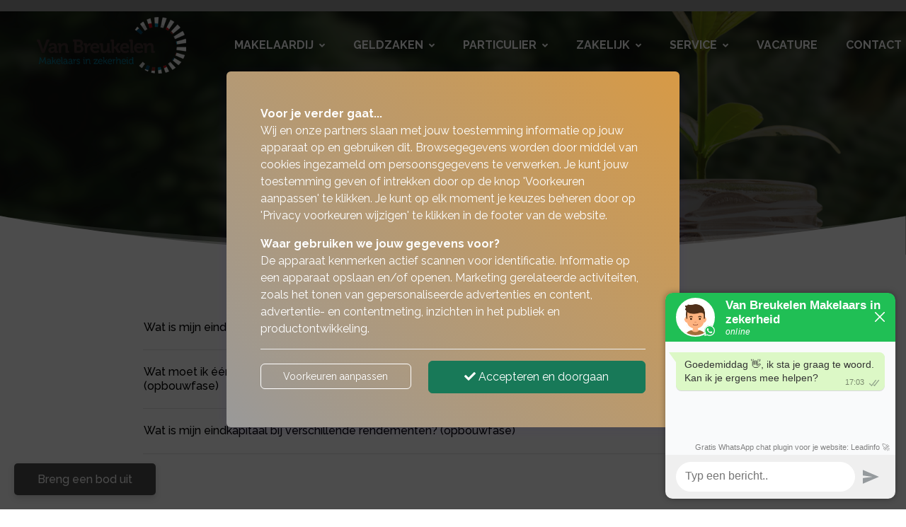

--- FILE ---
content_type: text/html; charset=utf-8
request_url: https://www.vanbreukelen.nu/toolkit/rekenmodulen/sparen-beleggen/
body_size: 9040
content:
<!DOCTYPE html><html lang=nl><head><title>Sparen &amp; Beleggen | Van Breukelen Makelaars in zekerheid</title><link type=image/x-icon rel=icon href=/media/zrrjr2vm/favicon-van-breukelen.png><link type=image/x-icon rel="shortcut icon" href=/media/zrrjr2vm/favicon-van-breukelen.png><link rel=canonical href="https://www.vanbreukelen.nu/toolkit/rekenmodulen/sparen-beleggen/"><meta charset=utf-8><meta name=page-render-datetime value=2026-01-18T18:02:55><meta name=description content="De muzikale makelaar van Soest, Soesterberg, Baarn, Amersfoort e.o. 
Onafhankelijke hypotheekadviseurs en verzekeringsspecialisten."><meta name=keywords content=""><meta name=viewport content="width=device-width, initial-scale=1.0, maximum-scale=5.0, minimal-ui"><meta name=mobile-web-app-capable content=yes><meta name=apple-mobile-web-app-capable content=yes><meta name=apple-mobile-web-app-status-bar-style content=black-translucent><meta name=apple-mobile-web-app-title content="Van Breukelen Makelaars in zekerheid"><meta property=og:site_name content="Van Breukelen Makelaars in zekerheid"><meta property=og:url content="https://www.vanbreukelen.nu/toolkit/rekenmodulen/sparen-beleggen/"><meta property=og:title content="Sparen &amp; Beleggen | Van Breukelen Makelaars in zekerheid"><meta property=og:description content="De muzikale makelaar van Soest, Soesterberg, Baarn, Amersfoort e.o. 
Onafhankelijke hypotheekadviseurs en verzekeringsspecialisten."><meta name=twitter:card content=summary_large_image><meta property=twitter:domain content=vanbreukelen.nu><meta property=twitter:url content="https://www.vanbreukelen.nu/toolkit/rekenmodulen/sparen-beleggen/"><meta name=twitter:title content="Sparen &amp; Beleggen | Van Breukelen Makelaars in zekerheid"><meta name=twitter:description content="De muzikale makelaar van Soest, Soesterberg, Baarn, Amersfoort e.o. 
Onafhankelijke hypotheekadviseurs en verzekeringsspecialisten."><link rel=apple-touch-icon href="/media/w3xf3m5e/van-breukelen-logo-fc-1706-zekerheid.png?rmode=pad&amp;width=36&amp;height=36&amp;v=1da0596c82126a0"><link rel=apple-touch-icon sizes=72x72 href="/media/w3xf3m5e/van-breukelen-logo-fc-1706-zekerheid.png?rmode=pad&amp;width=72&amp;height=72&amp;v=1da0596c82126a0"><link rel=apple-touch-icon sizes=114x114 href="/media/w3xf3m5e/van-breukelen-logo-fc-1706-zekerheid.png?rmode=pad&amp;width=114&amp;height=114&amp;v=1da0596c82126a0"><link rel=apple-touch-icon sizes=152x152 href="/media/w3xf3m5e/van-breukelen-logo-fc-1706-zekerheid.png?rmode=pad&amp;width=152&amp;height=152&amp;v=1da0596c82126a0"><link rel=apple-touch-icon sizes=167x167 href="/media/w3xf3m5e/van-breukelen-logo-fc-1706-zekerheid.png?rmode=pad&amp;width=167&amp;height=167&amp;v=1da0596c82126a0"><link rel=apple-touch-icon sizes=180x180 href="/media/w3xf3m5e/van-breukelen-logo-fc-1706-zekerheid.png?rmode=pad&amp;width=180&amp;height=180&amp;v=1da0596c82126a0"><meta name=twitter:image content="/media/w3xf3m5e/van-breukelen-logo-fc-1706-zekerheid.png?rmode=pad&amp;width=512&amp;height=512&amp;v=1da0596c82126a0"><meta property=og:image content="/media/w3xf3m5e/van-breukelen-logo-fc-1706-zekerheid.png?rmode=pad&amp;width=512&amp;height=512&amp;v=1da0596c82126a0"><link rel=preconnect href="https://fonts.gstatic.com/" crossorigin><link rel=preload as=style href="https://fonts.googleapis.com/css2?family=Raleway:wght@400;500;700&amp;family=Roboto:wght@400;500;700&amp;display=swap"><link rel=stylesheet media=print onload="this.onload=null;this.removeAttribute('media')" href="https://fonts.googleapis.com/css2?family=Raleway:wght@400;500;700&amp;family=Roboto:wght@400;500;700&amp;display=swap"><noscript><link rel=stylesheet href="https://fonts.googleapis.com/css2?family=Raleway:wght@400;500;700&amp;family=Roboto:wght@400;500;700&amp;display=swap"></noscript><style>:root{--theme-color-dark:#131313;--theme-color-light:#f9fafb;--theme-color-1:#999999;--theme-color-2:#d79a46;--theme-color-3:#fad7a7;--theme-color-4:#fd9a14;--theme-color-5:#444343;--theme-text-color-dark:#000000;--theme-text-color-light:#ffffff;--theme-color-1-forecolor:#ffffff;--theme-color-2-forecolor:#ffffff;--theme-color-3-forecolor:#000000;--theme-color-4-forecolor:#ffffff;--theme-color-5-forecolor:#ffffff;--theme-font-primary:'Raleway';--theme-font-secondary:'Roboto';--theme-font-size:16px;font-size:var(--theme-font-size)}</style><link rel=stylesheet href="/assets/bundles-css/css/template-default.min.css?v=VVBFPSGI_XYZNCl-XIfib4l2u4w"><script>(function(w,d,s,l,i){w[l]=w[l]||[];w[l].push({'gtm.start':new Date().getTime(),event:'gtm.js'});var f=d.getElementsByTagName(s)[0],j=d.createElement(s),dl=l!='dataLayer'?'&l='+l:'';j.async=true;j.src='https://www.googletagmanager.com/gtm.js?id='+i+dl;f.parentNode.insertBefore(j,f);})(window,document,'script','dataLayer','GTM-PT64WJZ');</script><script>window.dataLayer=window.dataLayer||[];function gtag(){dataLayer.push(arguments);}
gtag('consent','default',{'ad_storage':'denied','analytics_storage':'denied','ad_user_data':'denied','ad_personalization':'denied','wait_for_update':2000});window.dataLayer.push({'event':'consent_update','consent_status':{'ad_storage':'denied','analytics_storage':'denied','ad_user_data':'denied','ad_personalization':'denied'}});</script><body id=top class="sparen-beleggen rounded-level-2 px-0 py-0 bg-white body-no-padding" data-is-live=true data-has-app=true data-ref=unknown data-gdpr-source=native data-recaptcha-sitekey=6LfnnU0pAAAAACMecSoZsps10uZkSSDWktuKnI9Q><noscript><iframe src="https://www.googletagmanager.com/ns.html?id=GTM-PT64WJZ" height=0 width=0 style=display:none;visibility:hidden></iframe></noscript><script src=https://app.eerlijkbieden.nl/api/admin/widget></script><script defer>window.EerlijkBieden("init","eyJhbGciOiJIUzI1NiIsInR5cCI6IkpXVCJ9.eyJpZCI6IjYzOTA0OWYzZmQxNDE4OTM5NTk1MTg4NyIsInJvdXRlcyI6WyIvd2lkZ2V0YXVjdGlvbnMiLCIvdmVyaWZ5cGhvbmUiLCIvd2lkZ2V0c2V0dGluZ3MiLCIvdmVyaWZ5Y29kZSJdLCJpYXQiOjE2ODM1MzM1MjAsImV4cCI6MTY4NjEyNTUyMH0.YdYYkLcv93E_qrBZoq9_gWjVzy_YNiZEaZF29tXZ_GM")</script><script>window.Futy={key:'674df4a5c29fd'};(function(e,t){var n=e.createElement(t);n.async=true;var f=window.Promise&&window.fetch?'modern.js':'legacy.js';n.src='https://v1.widget.futy.io/js/futy-widget-'+f;var r=e.getElementsByTagName(t)[0];r.parentNode.insertBefore(n,r);})(document,'script');</script><div class=web-app-banner><div class="row g-1 align-items-center textsize-s py-2"><div class="col-1 text-center"><a href=# class=btn-close-banner><i class="fa fa-times"></i></a></div><div class=col-2><img src="/media/w3xf3m5e/van-breukelen-logo-fc-1706-zekerheid.png?rmode=pad&amp;width=192&amp;height=192&amp;v=1da0596c82126a0" alt=""></div><div class=col-7><div><strong>Van Breukelen Makelaars in zekerheid</strong></div><div><span>Klik om onze app te openen</span></div></div><div class="col-2 text-center"><a href="/app/" rel=nofollow class="btn-open-banner text-primary"><span class=btn-view>Openen</span></a></div></div></div><div class="wrapper body p-0 p-lg-0" id=site><header><nav class="main-nav navbar navbar-expand-lg d-block hover-navbar header-style-default fixed-top dark-to-light header-initial-transparent header-scrolled-light logo-initial-light logo-scrolled-dark py-0"><section class="header-topbar bg-primary"><div class="container py-2"><div class=row></div></div></section><div class="container pt-2 pb-2"><a class="navbar-brand main-logo" href="/"> <img class="logo-dark logo-size-large" src="/media/w3xf3m5e/van-breukelen-logo-fc-1706-zekerheid.png?rmode=pad&amp;height=120&amp;quality=90&amp;v=1da0596c82126a0" alt="Van Breukelen Makelaars in zekerheid"> <img class="logo-light logo-size-large" src="/media/w3xf3m5e/van-breukelen-logo-fc-1706-zekerheid.png?rmode=pad&amp;height=120&amp;quality=90&amp;v=1da0596c82126a0" alt="Van Breukelen Makelaars in zekerheid"> </a> <button class=navbar-toggler type=button data-bs-toggle=collapse data-bs-target=#navbarTogglerMenu aria-controls=navbarTogglerMenu aria-expanded=false aria-label="Toggle navigation"><span class=navbar-toggler-icon></span></button><div class="collapse navbar-collapse mt-3 mt-lg-0 px-0" id=navbarTogglerMenu><div class=w-100><div class="d-block d-lg-flex justify-content-end"><div><div class="d-block d-lg-flex align-items-center px-lg-3"><ul class="navbar-nav ps-lg-3"><li class="nav-item nav-lvl-1 dropdown py-0 px-0"><a href="/makelaardij/" class="nav-link dropdown-toggle py-3 px-3 mx-1 fw-bold text-uppercase">Makelaardij<i class="icon-submenu fa fa-angle-down ps-2 hidden-xs hidden-sm"></i></a> <button class="btn btn-white dropdown-toggle rounded-2 mt-2 px-3 py-1 position-absolute top-0 end-1 z-index-100 hidden-md hidden-lg" type=button data-bs-toggle=dropdown aria-expanded=false><i class="fa fa-angle-down"></i></button><ul class="dropdown-menu px-3 px-lg-0 ms-0 mt-0 mb-0 rounded-2"><li class=nav-lvl-2><a href="/makelaardij/aanbod/" class="nav-link textsize-default text-dark">Aanbod</a><li class=nav-lvl-2><a href="/makelaardij/aankoop/" class="nav-link textsize-default text-dark">Aankoop</a><li class=nav-lvl-2><a href="/makelaardij/jouw-huis-verkopen/" class="nav-link textsize-default text-dark">Jouw huis verkopen</a><li class=nav-lvl-2><a href="/makelaardij/bedrijfspanden/" class="nav-link textsize-default text-dark">Bedrijfspanden</a><li class=nav-lvl-2><a href="/makelaardij/gratis-zoekopdracht/" class="nav-link textsize-default text-dark">Gratis zoekopdracht</a><li class=nav-lvl-2><a href="/makelaardij/referenties/" class="nav-link textsize-default text-dark">Referenties</a></ul><li class="nav-item nav-lvl-1 dropdown py-0 px-0"><a href="/geldzaken/" class="nav-link dropdown-toggle py-3 px-3 mx-1 fw-bold text-uppercase">Geldzaken<i class="icon-submenu fa fa-angle-down ps-2 hidden-xs hidden-sm"></i></a> <button class="btn btn-white dropdown-toggle rounded-2 mt-2 px-3 py-1 position-absolute top-0 end-1 z-index-100 hidden-md hidden-lg" type=button data-bs-toggle=dropdown aria-expanded=false><i class="fa fa-angle-down"></i></button><ul class="dropdown-menu px-3 px-lg-0 ms-0 mt-0 mb-0 rounded-2"><li class=nav-lvl-2><a href="/geldzaken/hypotheken/" class="nav-link textsize-default text-dark">Hypotheken</a><li class=nav-lvl-2><a href="/geldzaken/lenen-en-sparen/" class="nav-link textsize-default text-dark">Lenen en sparen</a><li class=nav-lvl-2><a href="/geldzaken/bedrijfsfinanciering/" class="nav-link textsize-default text-dark">Bedrijfsfinanciering</a><li class=nav-lvl-2><a href="/geldzaken/financiele-planning/" class="nav-link textsize-default text-dark">Financi&#xEB;le planning</a><li class=nav-lvl-2><a href="/geldzaken/conservatrix/" class="nav-link textsize-default text-dark">Conservatrix</a></ul><li class="nav-item nav-lvl-1 dropdown py-0 px-0"><a href="/particulier/" class="nav-link dropdown-toggle py-3 px-3 mx-1 fw-bold text-uppercase">Particulier<i class="icon-submenu fa fa-angle-down ps-2 hidden-xs hidden-sm"></i></a> <button class="btn btn-white dropdown-toggle rounded-2 mt-2 px-3 py-1 position-absolute top-0 end-1 z-index-100 hidden-md hidden-lg" type=button data-bs-toggle=dropdown aria-expanded=false><i class="fa fa-angle-down"></i></button><ul class="dropdown-menu px-3 px-lg-0 ms-0 mt-0 mb-0 rounded-2"><li class=nav-lvl-2><a href="/particulier/schadeverzekeringen/" class="nav-link textsize-default text-dark">Schadeverzekeringen</a><li class=nav-lvl-2><a href="/particulier/levensverzekeringen/" class="nav-link textsize-default text-dark">Levensverzekeringen</a><li class=nav-lvl-2><a href="/particulier/oudedag-nabestaanden/" class="nav-link textsize-default text-dark">Oudedag | Nabestaanden</a><li class=nav-lvl-2><a href="/particulier/zorgactie/" class="nav-link textsize-default text-dark">Zorgactie</a></ul><li class="nav-item nav-lvl-1 dropdown py-0 px-0"><a href="/zakelijk/" class="nav-link dropdown-toggle py-3 px-3 mx-1 fw-bold text-uppercase">Zakelijk<i class="icon-submenu fa fa-angle-down ps-2 hidden-xs hidden-sm"></i></a> <button class="btn btn-white dropdown-toggle rounded-2 mt-2 px-3 py-1 position-absolute top-0 end-1 z-index-100 hidden-md hidden-lg" type=button data-bs-toggle=dropdown aria-expanded=false><i class="fa fa-angle-down"></i></button><ul class="dropdown-menu px-3 px-lg-0 ms-0 mt-0 mb-0 rounded-2"><li class=nav-lvl-2><a href="/zakelijk/schadeverzekeringen/" class="nav-link textsize-default text-dark">Schadeverzekeringen</a><li class=nav-lvl-2><a href="/zakelijk/levensverzekeringen/" class="nav-link textsize-default text-dark">Levensverzekeringen</a></ul><li class="nav-item nav-lvl-1 dropdown py-0 px-0"><a href="/service/" class="nav-link dropdown-toggle py-3 px-3 mx-1 fw-bold text-uppercase">Service<i class="icon-submenu fa fa-angle-down ps-2 hidden-xs hidden-sm"></i></a> <button class="btn btn-white dropdown-toggle rounded-2 mt-2 px-3 py-1 position-absolute top-0 end-1 z-index-100 hidden-md hidden-lg" type=button data-bs-toggle=dropdown aria-expanded=false><i class="fa fa-angle-down"></i></button><ul class="dropdown-menu px-3 px-lg-0 ms-0 mt-0 mb-0 rounded-2"><li class=nav-lvl-2><a href="/service/documenten-downloads/" class="nav-link textsize-default text-dark">Documenten &amp; downloads</a><li class=nav-lvl-2><a href="/service/klacht/" class="nav-link textsize-default text-dark">Klacht</a><li class=nav-lvl-2><a href="/service/nieuws/" class="nav-link textsize-default text-dark">Nieuws</a><li class=nav-lvl-2><a href="/service/noodnummers-bij-schade/" class="nav-link textsize-default text-dark">Noodnummers bij schade</a><li class=nav-lvl-2><a href="/service/notarisservice/" class="nav-link textsize-default text-dark">Notarisservice</a><li class=nav-lvl-2><a href="/service/voorlopige-dekking/" class="nav-link textsize-default text-dark">Voorlopige dekking</a><li class=nav-lvl-2><a href="/service/schadevrije-jaren-opvragen-registraties/" class="nav-link textsize-default text-dark">Schadevrije jaren opvragen/Registraties</a><li class=nav-lvl-2><a href="/service/toolkit/" class="nav-link textsize-default text-dark">ToolKit</a><li class=nav-lvl-2><a href="/service/zelf-online-vergelijken-afsluiten/" class="nav-link textsize-default text-dark">Z&#xE9;lf online vergelijken &amp; afsluiten</a></ul><li class="nav-item nav-lvl-1 py-0 px-0"><a href="/vacature/" class="nav-link py-3 px-3 mx-1 fw-bold text-uppercase">Vacature</a><li class="nav-item nav-lvl-1 py-0 px-0"><a href="/contact/" class="nav-link py-3 px-3 mx-1 fw-bold text-uppercase">Contact</a></ul></div></div></div></div></div></div></nav></header><main id=content role=main><section id=block-bouwsteen class="block blockpageheading min-height-vh-50 vh-50" data-static-height=50 data-url=/toolkit/rekenmodulen/sparen-beleggen/#bouwsteen><section id=block-bouwsteen-inner class="section block-inner text-custom-dark rounded-0 jarallax h-100" data-jarallax data-speed=0 data-background-images="['/media/deufozwt/12.png?width=1280&amp;quality=50&amp;autorotate=true&amp;v=1da811f208669a0']" data-background-images-idx=0 style="background-image:url('/media/deufozwt/12.png?width=1280&amp;quality=50&amp;autorotate=true&amp;v=1da811f208669a0')"><div class="block-inner-ctr h-100"><div class="block-content-wrapper pt-0 pb-2 position-relative z-index-20 clearfix container d-flex align-items-center h-100"><div class="block-content rounded-2 col-12 mx-auto"><div><div class="row g-0 g-lg-0 justify-content-center"><div class="col-lg-12 order-lg-1" data-aos=fade-right><div class="p-3 p-md-5"></div></div></div></div></div></div></div><div class="overlay z-index-5 bg-dark opacity-50"></div><div class="custom-shape-divider-bottom custom-shape-divider-bottom-7 z-index-10 fill-white"><svg data-name="Layer 1" xmlns=http://www.w3.org/2000/svg viewBox="0 0 1280 140" preserveAspectRatio=none style=transform:rotate(180deg)><path d="M725.29 101.2C325.22 122.48 0 0 0 0v140h1280V0s-154.64 79.92-554.71 101.2z" fill-opacity=.3 class=shape-fill /><path d="M556.45 119.74C953.41 140 1280 14 1280 14v126H0V0s159.5 99.48 556.45 119.74z" fill-opacity=.5 class=shape-fill /><path d="M640 140c353.46 0 640-140 640-139v140H0V0s286.54 140 640 140z" class=shape-fill /></svg></div></section></section><section id=block-sparen-beleggen class="block blockexpanders" data-url=/toolkit/rekenmodulen/sparen-beleggen/#sparen-beleggen><section id=block-sparen-beleggen-inner class="section block-inner text-custom-dark rounded-0 jarallax" data-jarallax data-speed=0.2><div class=block-inner-ctr><div class="block-content-wrapper pt-6 pb-6 position-relative z-index-10 clearfix container d-flex align-items-start"><div class="block-content rounded-2 col-12 mx-auto"><div class="row g-4 g-lg-4 justify-content-center"><div class="accordion-list col-10 col-lg-9"><div id=expander-sparen-beleggen class="accordion bg-transparent"><div class="anchor-hash-item border-0" data-aos=fade-up><div class="py-2 mb-0 border-bottom border-dark-transparent" id=heading-sparen-beleggen-wat-is-mijn-eindkapitaal-opbouwfase><div class="d-grid mb-0"><a href=#sparen-beleggen-wat-is-mijn-eindkapitaal-opbouwfase class="btn btn-link btn-block btn-accordion text-start collapsed fw-medium d-flex px-0 justify-content-between" data-bs-toggle=collapse data-hash-anchor=sparen-beleggen-wat-is-mijn-eindkapitaal-opbouwfase data-bs-target=#sparen-beleggen-wat-is-mijn-eindkapitaal-opbouwfase aria-expanded=false aria-controls=sparen-beleggen-wat-is-mijn-eindkapitaal-opbouwfase> <span class=text-custom-dark>Wat is mijn eindkapitaal? (opbouwfase)</span> <span class="text-custom-dark collapse-plus-end"> <svg class="bi bi-plus" width=1.2rem height=1.2rem viewBox="0 0 16 16" fill=currentColor xmlns=http://www.w3.org/2000/svg><path fill-rule=evenodd d="M8 3.5a.5.5 0 01.5.5v4a.5.5 0 01-.5.5H4a.5.5 0 010-1h3.5V4a.5.5 0 01.5-.5z" clip-rule=evenodd></path><path fill-rule=evenodd d="M7.5 8a.5.5 0 01.5-.5h4a.5.5 0 010 1H8.5V12a.5.5 0 01-1 0V8z" clip-rule=evenodd></path></svg> </span> </a></div></div><div id=sparen-beleggen-wat-is-mijn-eindkapitaal-opbouwfase class=collapse aria-labelledby=heading-sparen-beleggen-wat-is-mijn-eindkapitaal-opbouwfase data-bs-parent=#expander-sparen-beleggen><div class="py-3 border-bottom border-dark-transparent"><div class=formatted><p></p><iframe style=width:100%;height:1100px frameborder=0 src="https://rekentools.yoron.nl/eindkapitaal?key=95e990c8-ab0d-4e1a-8486-fb36c1494e03"></iframe><p></div></div></div></div><div class="anchor-hash-item border-0" data-aos=fade-up><div class="py-2 mb-0 border-bottom border-dark-transparent" id=heading-sparen-beleggen-wat-moet-ik-eenmalig-of-maandelijks-inleggen-om-het-doelkapitaal-wat-ik-nodig-heb-bij-elkaar-te-sparen-opbouwfase><div class="d-grid mb-0"><a href=#sparen-beleggen-wat-moet-ik-eenmalig-of-maandelijks-inleggen-om-het-doelkapitaal-wat-ik-nodig-heb-bij-elkaar-te-sparen-opbouwfase class="btn btn-link btn-block btn-accordion text-start collapsed fw-medium d-flex px-0 justify-content-between" data-bs-toggle=collapse data-hash-anchor=sparen-beleggen-wat-moet-ik-eenmalig-of-maandelijks-inleggen-om-het-doelkapitaal-wat-ik-nodig-heb-bij-elkaar-te-sparen-opbouwfase data-bs-target=#sparen-beleggen-wat-moet-ik-eenmalig-of-maandelijks-inleggen-om-het-doelkapitaal-wat-ik-nodig-heb-bij-elkaar-te-sparen-opbouwfase aria-expanded=false aria-controls=sparen-beleggen-wat-moet-ik-eenmalig-of-maandelijks-inleggen-om-het-doelkapitaal-wat-ik-nodig-heb-bij-elkaar-te-sparen-opbouwfase> <span class=text-custom-dark>Wat moet ik &#xE9;&#xE9;nmalig of maandelijks inleggen om het doelkapitaal wat ik nodig heb bij elkaar te sparen? (opbouwfase)</span> <span class="text-custom-dark collapse-plus-end"> <svg class="bi bi-plus" width=1.2rem height=1.2rem viewBox="0 0 16 16" fill=currentColor xmlns=http://www.w3.org/2000/svg><path fill-rule=evenodd d="M8 3.5a.5.5 0 01.5.5v4a.5.5 0 01-.5.5H4a.5.5 0 010-1h3.5V4a.5.5 0 01.5-.5z" clip-rule=evenodd></path><path fill-rule=evenodd d="M7.5 8a.5.5 0 01.5-.5h4a.5.5 0 010 1H8.5V12a.5.5 0 01-1 0V8z" clip-rule=evenodd></path></svg> </span> </a></div></div><div id=sparen-beleggen-wat-moet-ik-eenmalig-of-maandelijks-inleggen-om-het-doelkapitaal-wat-ik-nodig-heb-bij-elkaar-te-sparen-opbouwfase class=collapse aria-labelledby=heading-sparen-beleggen-wat-moet-ik-eenmalig-of-maandelijks-inleggen-om-het-doelkapitaal-wat-ik-nodig-heb-bij-elkaar-te-sparen-opbouwfase data-bs-parent=#expander-sparen-beleggen><div class="py-3 border-bottom border-dark-transparent"><div class=formatted><p></p><iframe style=width:100%;height:1100px frameborder=0 src="https://rekentools.yoron.nl/doelkapitaal?key=95e990c8-ab0d-4e1a-8486-fb36c1494e03"></iframe><p></div></div></div></div><div class="anchor-hash-item border-0" data-aos=fade-up><div class="py-2 mb-0 border-bottom border-dark-transparent" id=heading-sparen-beleggen-wat-is-mijn-eindkapitaal-bij-verschillende-rendementen-opbouwfase><div class="d-grid mb-0"><a href=#sparen-beleggen-wat-is-mijn-eindkapitaal-bij-verschillende-rendementen-opbouwfase class="btn btn-link btn-block btn-accordion text-start collapsed fw-medium d-flex px-0 justify-content-between" data-bs-toggle=collapse data-hash-anchor=sparen-beleggen-wat-is-mijn-eindkapitaal-bij-verschillende-rendementen-opbouwfase data-bs-target=#sparen-beleggen-wat-is-mijn-eindkapitaal-bij-verschillende-rendementen-opbouwfase aria-expanded=false aria-controls=sparen-beleggen-wat-is-mijn-eindkapitaal-bij-verschillende-rendementen-opbouwfase> <span class=text-custom-dark>Wat is mijn eindkapitaal bij verschillende rendementen? (opbouwfase)</span> <span class="text-custom-dark collapse-plus-end"> <svg class="bi bi-plus" width=1.2rem height=1.2rem viewBox="0 0 16 16" fill=currentColor xmlns=http://www.w3.org/2000/svg><path fill-rule=evenodd d="M8 3.5a.5.5 0 01.5.5v4a.5.5 0 01-.5.5H4a.5.5 0 010-1h3.5V4a.5.5 0 01.5-.5z" clip-rule=evenodd></path><path fill-rule=evenodd d="M7.5 8a.5.5 0 01.5-.5h4a.5.5 0 010 1H8.5V12a.5.5 0 01-1 0V8z" clip-rule=evenodd></path></svg> </span> </a></div></div><div id=sparen-beleggen-wat-is-mijn-eindkapitaal-bij-verschillende-rendementen-opbouwfase class=collapse aria-labelledby=heading-sparen-beleggen-wat-is-mijn-eindkapitaal-bij-verschillende-rendementen-opbouwfase data-bs-parent=#expander-sparen-beleggen><div class="py-3 border-bottom border-dark-transparent"><div class=formatted><p></p><iframe style=width:100%;height:1100px frameborder=0 src="https://rekentools.yoron.nl/eindkapitaal?key=95e990c8-ab0d-4e1a-8486-fb36c1494e03"></iframe><p></div></div></div></div><div class="anchor-hash-item border-0" data-aos=fade-up><div class="py-2 mb-0 border-bottom border-dark-transparent" id=heading-sparen-beleggen-wat-is-mijn-extra-spaarkapitaal-als-ik-wacht-met-uitkeren-uitstel><div class="d-grid mb-0"><a href=#sparen-beleggen-wat-is-mijn-extra-spaarkapitaal-als-ik-wacht-met-uitkeren-uitstel class="btn btn-link btn-block btn-accordion text-start collapsed fw-medium d-flex px-0 justify-content-between" data-bs-toggle=collapse data-hash-anchor=sparen-beleggen-wat-is-mijn-extra-spaarkapitaal-als-ik-wacht-met-uitkeren-uitstel data-bs-target=#sparen-beleggen-wat-is-mijn-extra-spaarkapitaal-als-ik-wacht-met-uitkeren-uitstel aria-expanded=false aria-controls=sparen-beleggen-wat-is-mijn-extra-spaarkapitaal-als-ik-wacht-met-uitkeren-uitstel> <span class=text-custom-dark>Wat is mijn extra spaarkapitaal als ik wacht met uitkeren? (uitstel)</span> <span class="text-custom-dark collapse-plus-end"> <svg class="bi bi-plus" width=1.2rem height=1.2rem viewBox="0 0 16 16" fill=currentColor xmlns=http://www.w3.org/2000/svg><path fill-rule=evenodd d="M8 3.5a.5.5 0 01.5.5v4a.5.5 0 01-.5.5H4a.5.5 0 010-1h3.5V4a.5.5 0 01.5-.5z" clip-rule=evenodd></path><path fill-rule=evenodd d="M7.5 8a.5.5 0 01.5-.5h4a.5.5 0 010 1H8.5V12a.5.5 0 01-1 0V8z" clip-rule=evenodd></path></svg> </span> </a></div></div><div id=sparen-beleggen-wat-is-mijn-extra-spaarkapitaal-als-ik-wacht-met-uitkeren-uitstel class=collapse aria-labelledby=heading-sparen-beleggen-wat-is-mijn-extra-spaarkapitaal-als-ik-wacht-met-uitkeren-uitstel data-bs-parent=#expander-sparen-beleggen><div class="py-3 border-bottom border-dark-transparent"><div class=formatted><p></p><iframe style=width:100%;height:1100px frameborder=0 src="https://rekentools.yoron.nl/extra-eindkapitaal?key=95e990c8-ab0d-4e1a-8486-fb36c1494e03"></iframe><p></div></div></div></div><div class="anchor-hash-item border-0" data-aos=fade-up><div class="py-2 mb-0 border-bottom border-dark-transparent" id=heading-sparen-beleggen-wat-is-mijn-extra-eindkapitaal-bij-verschillende-rendementen-uitstel><div class="d-grid mb-0"><a href=#sparen-beleggen-wat-is-mijn-extra-eindkapitaal-bij-verschillende-rendementen-uitstel class="btn btn-link btn-block btn-accordion text-start collapsed fw-medium d-flex px-0 justify-content-between" data-bs-toggle=collapse data-hash-anchor=sparen-beleggen-wat-is-mijn-extra-eindkapitaal-bij-verschillende-rendementen-uitstel data-bs-target=#sparen-beleggen-wat-is-mijn-extra-eindkapitaal-bij-verschillende-rendementen-uitstel aria-expanded=false aria-controls=sparen-beleggen-wat-is-mijn-extra-eindkapitaal-bij-verschillende-rendementen-uitstel> <span class=text-custom-dark>Wat is mijn extra eindkapitaal bij verschillende rendementen (uitstel)</span> <span class="text-custom-dark collapse-plus-end"> <svg class="bi bi-plus" width=1.2rem height=1.2rem viewBox="0 0 16 16" fill=currentColor xmlns=http://www.w3.org/2000/svg><path fill-rule=evenodd d="M8 3.5a.5.5 0 01.5.5v4a.5.5 0 01-.5.5H4a.5.5 0 010-1h3.5V4a.5.5 0 01.5-.5z" clip-rule=evenodd></path><path fill-rule=evenodd d="M7.5 8a.5.5 0 01.5-.5h4a.5.5 0 010 1H8.5V12a.5.5 0 01-1 0V8z" clip-rule=evenodd></path></svg> </span> </a></div></div><div id=sparen-beleggen-wat-is-mijn-extra-eindkapitaal-bij-verschillende-rendementen-uitstel class=collapse aria-labelledby=heading-sparen-beleggen-wat-is-mijn-extra-eindkapitaal-bij-verschillende-rendementen-uitstel data-bs-parent=#expander-sparen-beleggen><div class="py-3 border-bottom border-dark-transparent"><div class=formatted><p></p><iframe style=width:100%;height:1100px frameborder=0 src="https://rekentools.yoron.nl/vergelijk-extra-eindkapitaal?key=95e990c8-ab0d-4e1a-8486-fb36c1494e03"></iframe><p></div></div></div></div><div class="anchor-hash-item border-0" data-aos=fade-up><div class="py-2 mb-0 border-bottom border-dark-transparent" id=heading-sparen-beleggen-hoe-hoog-moet-het-benodigd-eindkapitaal-zijn-bij-een-maandelijkse-opname-x-uitkering><div class="d-grid mb-0"><a href=#sparen-beleggen-hoe-hoog-moet-het-benodigd-eindkapitaal-zijn-bij-een-maandelijkse-opname-x-uitkering class="btn btn-link btn-block btn-accordion text-start collapsed fw-medium d-flex px-0 justify-content-between" data-bs-toggle=collapse data-hash-anchor=sparen-beleggen-hoe-hoog-moet-het-benodigd-eindkapitaal-zijn-bij-een-maandelijkse-opname-x-uitkering data-bs-target=#sparen-beleggen-hoe-hoog-moet-het-benodigd-eindkapitaal-zijn-bij-een-maandelijkse-opname-x-uitkering aria-expanded=false aria-controls=sparen-beleggen-hoe-hoog-moet-het-benodigd-eindkapitaal-zijn-bij-een-maandelijkse-opname-x-uitkering> <span class=text-custom-dark>Hoe hoog moet het benodigd eindkapitaal zijn bij een maandelijkse opname X? (uitkering)</span> <span class="text-custom-dark collapse-plus-end"> <svg class="bi bi-plus" width=1.2rem height=1.2rem viewBox="0 0 16 16" fill=currentColor xmlns=http://www.w3.org/2000/svg><path fill-rule=evenodd d="M8 3.5a.5.5 0 01.5.5v4a.5.5 0 01-.5.5H4a.5.5 0 010-1h3.5V4a.5.5 0 01.5-.5z" clip-rule=evenodd></path><path fill-rule=evenodd d="M7.5 8a.5.5 0 01.5-.5h4a.5.5 0 010 1H8.5V12a.5.5 0 01-1 0V8z" clip-rule=evenodd></path></svg> </span> </a></div></div><div id=sparen-beleggen-hoe-hoog-moet-het-benodigd-eindkapitaal-zijn-bij-een-maandelijkse-opname-x-uitkering class=collapse aria-labelledby=heading-sparen-beleggen-hoe-hoog-moet-het-benodigd-eindkapitaal-zijn-bij-een-maandelijkse-opname-x-uitkering data-bs-parent=#expander-sparen-beleggen><div class="py-3 border-bottom border-dark-transparent"><div class=formatted><p></p><iframe style=width:100%;height:1100px frameborder=0 src="https://rekentools.yoron.nl/doelkapitaal-eindkapitaal-uitkering?key=95e990c8-ab0d-4e1a-8486-fb36c1494e03"></iframe><p></div></div></div></div><div class="anchor-hash-item border-0" data-aos=fade-up><div class="py-2 mb-0 border-bottom border-dark-transparent" id=heading-sparen-beleggen-hoe-lang-kan-ik-een-maandbedrag-x-opnemen-van-het-beschikbaar-kapitaal-uitkering><div class="d-grid mb-0"><a href=#sparen-beleggen-hoe-lang-kan-ik-een-maandbedrag-x-opnemen-van-het-beschikbaar-kapitaal-uitkering class="btn btn-link btn-block btn-accordion text-start collapsed fw-medium d-flex px-0 justify-content-between" data-bs-toggle=collapse data-hash-anchor=sparen-beleggen-hoe-lang-kan-ik-een-maandbedrag-x-opnemen-van-het-beschikbaar-kapitaal-uitkering data-bs-target=#sparen-beleggen-hoe-lang-kan-ik-een-maandbedrag-x-opnemen-van-het-beschikbaar-kapitaal-uitkering aria-expanded=false aria-controls=sparen-beleggen-hoe-lang-kan-ik-een-maandbedrag-x-opnemen-van-het-beschikbaar-kapitaal-uitkering> <span class=text-custom-dark>Hoe l&#xE1;ng kan ik een maandbedrag X opnemen van het beschikbaar kapitaal? (uitkering)</span> <span class="text-custom-dark collapse-plus-end"> <svg class="bi bi-plus" width=1.2rem height=1.2rem viewBox="0 0 16 16" fill=currentColor xmlns=http://www.w3.org/2000/svg><path fill-rule=evenodd d="M8 3.5a.5.5 0 01.5.5v4a.5.5 0 01-.5.5H4a.5.5 0 010-1h3.5V4a.5.5 0 01.5-.5z" clip-rule=evenodd></path><path fill-rule=evenodd d="M7.5 8a.5.5 0 01.5-.5h4a.5.5 0 010 1H8.5V12a.5.5 0 01-1 0V8z" clip-rule=evenodd></path></svg> </span> </a></div></div><div id=sparen-beleggen-hoe-lang-kan-ik-een-maandbedrag-x-opnemen-van-het-beschikbaar-kapitaal-uitkering class=collapse aria-labelledby=heading-sparen-beleggen-hoe-lang-kan-ik-een-maandbedrag-x-opnemen-van-het-beschikbaar-kapitaal-uitkering data-bs-parent=#expander-sparen-beleggen><div class="py-3 border-bottom border-dark-transparent"><div class=formatted><p></p><iframe style=width:100%;height:1100px frameborder=0 src="https://rekentools.yoron.nl/tijd-eindkapitaal-uitkering?key=95e990c8-ab0d-4e1a-8486-fb36c1494e03"></iframe><p></div></div></div></div><div class="anchor-hash-item border-0" data-aos=fade-up><div class="py-2 mb-0 border-bottom border-dark-transparent" id=heading-sparen-beleggen-hoe-hoog-is-de-maandelijkse-onttrekking-die-ik-kan-financieren-met-het-beschikbaar-kapitaal-uitkering><div class="d-grid mb-0"><a href=#sparen-beleggen-hoe-hoog-is-de-maandelijkse-onttrekking-die-ik-kan-financieren-met-het-beschikbaar-kapitaal-uitkering class="btn btn-link btn-block btn-accordion text-start collapsed fw-medium d-flex px-0 justify-content-between" data-bs-toggle=collapse data-hash-anchor=sparen-beleggen-hoe-hoog-is-de-maandelijkse-onttrekking-die-ik-kan-financieren-met-het-beschikbaar-kapitaal-uitkering data-bs-target=#sparen-beleggen-hoe-hoog-is-de-maandelijkse-onttrekking-die-ik-kan-financieren-met-het-beschikbaar-kapitaal-uitkering aria-expanded=false aria-controls=sparen-beleggen-hoe-hoog-is-de-maandelijkse-onttrekking-die-ik-kan-financieren-met-het-beschikbaar-kapitaal-uitkering> <span class=text-custom-dark>Hoe h&#xF3;&#xF3;g is de maandelijkse onttrekking die ik kan financieren met het beschikbaar kapitaal? (uitkering)</span> <span class="text-custom-dark collapse-plus-end"> <svg class="bi bi-plus" width=1.2rem height=1.2rem viewBox="0 0 16 16" fill=currentColor xmlns=http://www.w3.org/2000/svg><path fill-rule=evenodd d="M8 3.5a.5.5 0 01.5.5v4a.5.5 0 01-.5.5H4a.5.5 0 010-1h3.5V4a.5.5 0 01.5-.5z" clip-rule=evenodd></path><path fill-rule=evenodd d="M7.5 8a.5.5 0 01.5-.5h4a.5.5 0 010 1H8.5V12a.5.5 0 01-1 0V8z" clip-rule=evenodd></path></svg> </span> </a></div></div><div id=sparen-beleggen-hoe-hoog-is-de-maandelijkse-onttrekking-die-ik-kan-financieren-met-het-beschikbaar-kapitaal-uitkering class=collapse aria-labelledby=heading-sparen-beleggen-hoe-hoog-is-de-maandelijkse-onttrekking-die-ik-kan-financieren-met-het-beschikbaar-kapitaal-uitkering data-bs-parent=#expander-sparen-beleggen><div class="py-3 border-bottom border-dark-transparent"><div class=formatted><p></p><iframe style=width:100%;height:1100px frameborder=0 src="https://rekentools.yoron.nl/bedrag-eindkapitaal-uitkering?key=95e990c8-ab0d-4e1a-8486-fb36c1494e03"></iframe><p></div></div></div></div><div class="anchor-hash-item border-0" data-aos=fade-up><div class="py-2 mb-0 border-dark-transparent" id=heading-sparen-beleggen-wat-is-mijn-risicoprofiel-bij-beleggen><div class="d-grid mb-0"><a href=#sparen-beleggen-wat-is-mijn-risicoprofiel-bij-beleggen class="btn btn-link btn-block btn-accordion text-start collapsed fw-medium d-flex px-0 justify-content-between" data-bs-toggle=collapse data-hash-anchor=sparen-beleggen-wat-is-mijn-risicoprofiel-bij-beleggen data-bs-target=#sparen-beleggen-wat-is-mijn-risicoprofiel-bij-beleggen aria-expanded=false aria-controls=sparen-beleggen-wat-is-mijn-risicoprofiel-bij-beleggen> <span class=text-custom-dark>Wat is mijn risicoprofiel bij beleggen?</span> <span class="text-custom-dark collapse-plus-end"> <svg class="bi bi-plus" width=1.2rem height=1.2rem viewBox="0 0 16 16" fill=currentColor xmlns=http://www.w3.org/2000/svg><path fill-rule=evenodd d="M8 3.5a.5.5 0 01.5.5v4a.5.5 0 01-.5.5H4a.5.5 0 010-1h3.5V4a.5.5 0 01.5-.5z" clip-rule=evenodd></path><path fill-rule=evenodd d="M7.5 8a.5.5 0 01.5-.5h4a.5.5 0 010 1H8.5V12a.5.5 0 01-1 0V8z" clip-rule=evenodd></path></svg> </span> </a></div></div><div id=sparen-beleggen-wat-is-mijn-risicoprofiel-bij-beleggen class=collapse aria-labelledby=heading-sparen-beleggen-wat-is-mijn-risicoprofiel-bij-beleggen data-bs-parent=#expander-sparen-beleggen><div class="py-3 border-bottom border-dark-transparent"><div class=formatted><p></p><iframe style=width:100%;height:2600px frameborder=0 src="https://rekentools.yoron.nl/risicoprofiel?key=95e990c8-ab0d-4e1a-8486-fb36c1494e03"></iframe><p></div></div></div></div></div></div></div></div></div></div></section></section></main><footer class=overflow-hidden><div class="position-relative bg-primary"><div id=footer class="footer-dark section pt-6 pb-5 text-custom-light"><div class=container><div class=row><div class="col-md-6 col-lg-4"><div class="widget-content pe-lg-5"><div class=widget-body><div class=formatted><h1><strong>Van Breukelen Makelaars in zekerheid</strong></h1><p><p><strong> <a rel=noopener href="https://vastgoednederland.nl/" target=_blank><img style=max-width:100%;height:150px class="img-editor lazy" alt="" width=150 data-src="/media/qjbhwjm2/vastgoedned.png?rmode=max&amp;width=150&amp;height=150"></a></strong><a rel=noopener href=https://cepi.eu/nl/mmcepi target=_blank><strong><img style=max-width:100%;height:150px class="img-editor lazy" alt="" width=150 data-src="/media/vhnnfkdu/mmcepi-logo-2025.png?rmode=max&amp;width=150&amp;height=150"></strong></a></div><div class=clearfix></div><address class="mt-3 mb-3"><i class="fa fa-map-marker-alt me-2"></i> <span>Koninginnelaan 40</span><br><span><span class=pe-1>3762 DG</span><span>Soest</span></span></address><div class="footer-info mb-3"><i class="fa fa-phone me-2"></i> 035-6017962</div><div class="footer-info mb-3"><i class="fa fa-envelope me-2"></i> <a class=text-custom-light href=mailto:info@vanbreukelen.nu rel=nofollow>info@vanbreukelen.nu</a></div></div></div></div><div class="footer-links col-md-6 col-lg-4"><div class=widget-content><div class="h4 textsize-m fw-bold mb-1">Navigeren</div><ul class="list-unstyled before-arrow"><li class=py-2><a href="/makelaardij/">Makelaardij</a><li class=py-2><a href="/geldzaken/">Geldzaken</a><li class=py-2><a href="/particulier/">Particulier</a><li class=py-2><a href="/zakelijk/">Zakelijk</a><li class=py-2><a href="/service/">Service</a><li class=py-2><a href="/vacature/">Vacature</a><li class=py-2><a href="/contact/">Contact</a></ul></div></div><div class="widget col-md-6 col-lg-4"><div class=widget-content><div class="h4 textsize-m fw-bold mb-4">Volg ons op social media</div><ul class="footer-links list-unstyled social-icon mb-4"><li class="my-2 me-3"><a target=_blank rel="noopener noreferrer" href=http://www.facebook.com/VanBreukelenNU title=Facebook><i class="fab fa-facebook fa-2x"></i></a><li class="my-2 me-3"><a target=_blank rel="noopener noreferrer" href=https://twitter.com/VanBreukelenNU title=Twitter><i class="fab fa-twitter fa-2x"></i></a><li class="my-2 me-3"><a target=_blank rel="noopener noreferrer" href="https://www.instagram.com/vanbreukelenmakelaars/" title=Instagram><i class="fab fa-instagram fa-2x"></i></a><li class="my-2 me-3"><a target=_blank rel="noopener noreferrer" href="https://www.linkedin.com/company/van-breukelen-makelaars-in-zekerheid/?viewAsMember=true" title=LinkedIn><i class="fab fa-linkedin fa-2x"></i></a><li class="my-2 me-3"><a target=_blank rel="noopener noreferrer" href="https://api.whatsapp.com/send?phone=31646357274" title=WhatsApp><i class="fab fa-whatsapp fa-2x"></i></a><li class="my-2 me-3"><a target=_blank rel="noopener noreferrer" href=tel:035-6017962><i class="fas fa-phone fa-2x"></i></a></ul></div><div class="widget-content formatted"><p style=text-align:left><strong>Statutaire naam:</strong>  <span>Van Breukelen Vastgoed en Assurantiën B.V.</span><p><strong>Aansluitgegevens:</strong><ul><li>KvK: 32105060<li>Kifid: 300.006247<li>AFM: 12009682<li>BTW: NL0076.32.551.B01</ul><p><strong>Openingstijden:</strong><table border=0 cellspacing=0 cellpadding=0><tbody><tr><td width=25%>ma-vr<td>9.00 uur - 17.30 uur<tr><td width=25%>za-zo<td>op afspraak<tr><td width=25%>24/7<td>Tel. <a href=tel:0356017962>035-6017962</a></table><p><br><img style=width:0;height:0 alt=""><p><p><strong><a href="/service/documenten-downloads/">Documenten &amp; downloads</a></strong><p class=textsize-s><p>powered by <a rel=noopener href=http://www.yoron.nl target=_blank><strong>YORON</strong></a> !</div></div></div></div></div><div class=footer-light><div class="container py-4 border-smooth-dark"><div class=row><div class=col-12><p class="d-block my-3 small text-custom-light">&copy; 2026 - Van Breukelen Makelaars in zekerheid<span class=px-2>|</span> <a href=# class="btn-show-gdpr-consent text-custom-light" rel=nofollow>Privacy voorkeuren wijzigen</a><span class="float-end footer-disclaimer-txt text-muted"> <span>Website door <a href="https://www.jamilo.nl/jamilo-cms/" target=_blank title="Website laten maken?">Jamilo CMS</a><span class=ps-1>x <a href=https://www.yoron.nl target=_blank>YORON</a></span></span> </span></div></div></div></div></div></footer><a href=#top class="p-3 border position-fixed end-1 bottom-1 z-index-10 back-top" title="Scroll To Top"> <svg class="bi bi-arrow-up" width=1rem height=1rem viewBox="0 0 16 16" fill=currentColor xmlns=http://www.w3.org/2000/svg><path fill-rule=evenodd d="M8 3.5a.5.5 0 01.5.5v9a.5.5 0 01-1 0V4a.5.5 0 01.5-.5z" clip-rule=evenodd></path><path fill-rule=evenodd d="M7.646 2.646a.5.5 0 01.708 0l3 3a.5.5 0 01-.708.708L8 3.707 5.354 6.354a.5.5 0 11-.708-.708l3-3z" clip-rule=evenodd></path></svg> </a></div><div class="gdpr-consent-bar gdpr-consent-wall gdpr-consent-initial-wall"><div class="consent-container px-4 px-lg-5 py-4 py-lg-5 mx-3 mb-3 bg-gradient-primary-secondary text-custom-light rounded-2 shadow-sm"><div class=consent-step-1><div class=consent-inner-container><div class=fw-bold>Voor je verder gaat...</div><p>Wij en onze partners slaan met jouw toestemming informatie op jouw apparaat op en gebruiken dit. Browsegegevens worden door middel van cookies ingezameld om persoonsgegevens te verwerken. Je kunt jouw toestemming geven of intrekken door op de knop 'Voorkeuren aanpassen' te klikken. Je kunt op elk moment je keuzes beheren door op 'Privacy voorkeuren wijzigen' te klikken in de footer van de website.<div class="fw-bold mt-3">Waar gebruiken we jouw gegevens voor?</div><p>De apparaat kenmerken actief scannen voor identificatie. Informatie op een apparaat opslaan en/of openen. Marketing gerelateerde activiteiten, zoals het tonen van gepersonaliseerde advertenties en content, advertentie- en contentmeting, inzichten in het publiek en productontwikkeling.</div><div class="row mt-3"><div class="col-12 col-lg-5 mb-2 mb-lg-0 text-center"><button type=button class="btn btn-outline-white btn-sm w-100 mt-lg-1 rounded-2 btn-gdpr-change-settings">Voorkeuren aanpassen</button></div><div class="col-12 col-lg-7"><button type=button class="btn btn-success w-100 rounded-2 btn-gdpr-accept-all"><i class="fa fa-check"></i> Accepteren en doorgaan</button></div><div class=clearer></div></div><div class=clearer></div></div><div class="consent-step-2 hidden"><div class=consent-inner-container><div class=fw-bold>Voorkeuren aanpassen <a href=# class="btn-text btn-gdpr-back-start rounded-2" style=float:right;position:relative;right:-5px;top:-10px;font-size:24px><i class="fa fa-times-circle"></i></a></div><div class="row my-3"><div class=col-9>Noodzakelijke en functionele cookies</div><div class="col-3 text-end"><span class=fw-bold>Altijd actief</span></div><div class=clearer></div><div class="col-12 mt-2"><span class=small>Deze cookies zijn nodig om de website te laten functioneren en kunnen niet worden uitgeschakeld. Je kunt je browser zodanig instellen dat deze cookies geblokkeerd worden, maar sommige delen van de website werken dan wellicht niet.</span></div><div class=clearer></div></div><div class="row mb-3"><div class=col-9>Analytische cookies</div><div class="col-3 text-end"><span class=fw-bold>Altijd actief</span></div><div class=clearer></div><div class="col-12 mt-2"><span class=small>Analytische cookies helpen ons met het bewaken van de kwaliteit en efficiëntie van onze website. Wij gebruiken deze informatie alleen voor het produceren van gegeneraliseerde statistieken om de gebruikerservaring van onze website te verbeteren.</span></div><div class=clearer></div></div><div class="row mb-3"><div class=col-9><label for=chk-gdpr-allow-marketing style=display:block>Marketing cookies, voor bijvoorbeeld gepersonaliseerde advertenties &amp; content, advertentie- en contentmeting, inzichten in het publiek en productontwikkeling.</label></div><div class="col-3 text-end"><input type=checkbox id=chk-gdpr-allow-marketing name=chk-gdpr-allow-marketing style=width:30px;height:30px> <label for=chk-gdpr-allow-marketing></label></div><div class=clearer></div><div class="col-12 mt-2"><span class=small>Marketing cookies verzamelen informatie over je apparaat en het gebruik van deze site. Meer informatie over <a href=https://policies.google.com/technologies/cookies target=_blank rel="nofollow noreferrer">Google's gebruik van cookies</a> en <a href=https://policies.google.com/technologies/partner-sites target=_blank rel="nofollow noreferrer">gegevensgebruik</a>.</span></div><div class=clearer></div></div></div><div class="row mt-3"><div class="col-12 col-lg-5 mb-2 mb-lg-0"><button type=button class="btn btn-outline-white btn-sm w-100 mt-lg-1 rounded-2 btn-gdpr-accept-settings">Voorkeuren bewaren</button></div><div class="col-12 col-lg-7"><button type=button class="btn btn-success w-100 rounded-2 btn-gdpr-accept-all"><i class="fa fa-check"></i> Alles toestaan</button></div></div><div class=clearer></div></div></div></div><script>function getGdprConsentValue(){return(document.cookie.match(/^(?:.*;)?\s*GDPR_CONSENT_STATUS\s*=\s*([^;]+)(?:.*)?$/)||[,null])[1];}if(getGdprConsentValue()===null&&document.getElementsByClassName('gdpr-consent-initial-none').length===0){document.getElementsByClassName('gdpr-consent-bar')[0].style.display='flex';}</script><script src="/assets/bundles-js/js/template-default-plugins.min.js?v=vSVin3PWkZcbHMrVbzVu8ur6JOs"></script><script defer src="/assets/bundles-js/js/template-default-nl.min.js?v=eyWABvVyV7Xo3O70JdPDtWB5swo"></script><script defer src="https://www.google.com/recaptcha/api.js?hl=nl&amp;render=6LfnnU0pAAAAACMecSoZsps10uZkSSDWktuKnI9Q"></script><script>document.addEventListener('DOMContentLoaded',()=>{cfg_g.BindGlobalEvents();cfg.BindEvents();cfg.InitBlocks();cfg.InitMacros();});</script><script>var cb=function(){var e=document.createElement("link");e.rel="stylesheet",e.href='/assets/bundles-css/css/template-default-defered.min.css';var t=document.getElementsByTagName("head")[0];t.appendChild(e);},raf=requestAnimationFrame||mozRequestAnimationFrame||webkitRequestAnimationFrame||msRequestAnimationFrame;raf?raf(cb):window.addEventListener("load",cb);</script><script async src="https://www.googletagmanager.com/gtag/js?id=G-DSBB74EKJX"></script><script>window.dataLayer=window.dataLayer||[];function gtag(){dataLayer.push(arguments);}
gtag('js',new Date());gtag('config','G-DSBB74EKJX',{'forceSSL':true,'anonymize_ip':true});</script>

--- FILE ---
content_type: text/html; charset=utf-8
request_url: https://rekentools.yoron.nl/eindkapitaal?key=95e990c8-ab0d-4e1a-8486-fb36c1494e03
body_size: 4955
content:
<!DOCTYPE html><html><head><meta charset="utf-8" /><meta name="viewport" content="width=device-width, initial-scale=1.0"><title>Eindkapitaal berekenen</title><link rel="stylesheet" href="/assets/css/styles.less"><script type="text/javascript" src="/bundles/scripts/main?v=Dxt9uCELBVGTo5Gu93eSy0YX2EIXtyyDuuTr0aH6Ous1"></script></head><body data-tool-type="EndCapital" data-config-mode="live"><div class="page-loader"><div class="bg-primary"></div></div><div class="layout-wrapper layout-2"><div class="layout-inner" ng-app="rekentools"><div class="layout-container"><div class="layout-content"><div class="container-fluid layout-container-fluid mt-3 mb-3" ng-controller="EndCapitalController" ng-init="init()"><form action="javascript:void(0)" class="sw-main sw-theme-default" novalidate="novalidate"><input type="hidden" name="toolType" ng-model="toolType" ng-init="toolType='EndCapital';" /><input type="hidden" name="customerSource" ng-model="customerSource" ng-init="customerSource='jamilo-cms';" /><input type="hidden" name="customerKey" ng-model="customerKey" ng-value="customerKey='95e990c8-ab0d-4e1a-8486-fb36c1494e03';" /><input type="hidden" name="companyName" ng-model="companyName" ng-init="companyName='Van Breukelen Makelaars in zekerheid';" /><input type="hidden" name="companyEmailAddress" ng-model="companyEmailAddress" ng-init="companyEmailAddress='info@vanbreukelen.nu';" /><div class="wizard-nav-container"><ul class="card px-4 pt-3 mb-3 nav nav-tabs step-anchor"><li class="nav-item" ng-class="{'active': maxLoadedStepIndex >= 0, 'd-block': maxLoadedStepIndex == 0}"><a href="#" ng-click="goToStep(0)" class="mb-3 nav-link"><span class="sw-done-icon text-primary fa fa-check" ng-class="{'visible': maxLoadedStepIndex > 0}"></span><span class="sw-number" ng-class="{'hidden': maxLoadedStepIndex > 0}">1</span><div class="text-muted small">Stap 1</div>
    Uitgangspunten
   </a></li><li class="nav-item" ng-class="{'active': maxLoadedStepIndex >= 1, 'd-block': maxLoadedStepIndex == 1}"><a href="#" ng-click="goToStep(1)" class="mb-3 nav-link"><span class="sw-done-icon text-success fa fa-flag-checkered" ng-class="{'visible': maxLoadedStepIndex >= 1 && results !== undefined}"></span><span class="sw-number" ng-class="{'hidden': maxLoadedStepIndex >= 1 && results !== undefined}">2</span><div class="text-muted small">Stap 2</div>
    Resultaten
   </a></li></ul></div><div><div style="display: none;" ng-class="{'visible': currentStepIndex == 0}"><h4><small class="text-muted">1.</small> Uitgangspunten</h4><div class="mb-3 sw-container tab-content"><div class="card animated fadeIn tab-pane step-content" ng-class="{'visible': currentStepIndex == 0}"><div class="card-body" ng-form="formStep1" ng-class="{ 'invalid-submitted': formStep1.invalidSubmitted }"><div class="row"><div class="col-12 col-md-12"><h5>Wat is mijn eindkapitaal? (opbouw)</h5><p>U wilt weten wat uw eindkapitaal over 10, 15, 20 of 30 jaar zal zijn als u maandelijks een bedrag spaart of eenmalig een bedrag inlegt. U kunt met deze rekenmodule ook het verschil bij twee verschillende rendementen berekenen.</p><p class="expander mt-3 pb-2"><a href="#" class="btn btn-primary text-decoration-none">Waarmee wordt er gerekend?</a></p><div class="expandable"><p>Bij de berekening wordt rekening gehouden met onderstaande invoergegevens:</p><ul><li>Startkapitaal</li><li>Maandelijkse inleg</li><li>Jaarlijks rendement 1</li><li>Jaarlijks rendement 2</li></ul></div><hr /><div class="form-group mb-3"><label class="form-label form-label-lg mb-1 text-darkblue">Wat is uw startkapitaal?</label><div class="input-group input-group-lg"><div class="input-group-prepend"><span class="input-group-text">&euro;</span></div><input type="number" class="form-control" placeholder="startkapitaal" required ng-model="request.startCapital"></div><div class="alert alert-secondary mt-2 py-2 px-2"><small class="text-dark"><i class="fa fa-question-circle text-dark"></i> Het bedrag waarmee u uw spaarrekening wil starten.</small></div></div><div class="form-group mb-3"><label class="form-label form-label-lg mb-1 text-darkblue">Wat wilt u maandelijks inleggen?</label><div class="input-group input-group-lg"><div class="input-group-prepend"><span class="input-group-text">&euro;</span></div><input type="number" class="form-control" placeholder="inleg" required ng-model="request.monthlyInvestment"><div class="input-group-append"><span class="input-group-text">per maand</span></div></div><div class="alert alert-secondary mt-2 py-2 px-2"><small class="text-dark"><i class="fa fa-question-circle text-dark"></i> Het bedrag dat u zelf maandelijks stort. Dit bedrag kunt u zelf overboeken of automatisch laten afschrijven.</small></div></div><div class="form-group mb-3"><label class="form-label form-label-lg mb-1 text-darkblue">Wat is uw huidige rente?</label><div class="input-group input-group-lg"><input type="number" class="form-control" placeholder="huidige rente" required ng-model="request.currentInterestRate"><div class="input-group-append"><span class="input-group-text">%</span></div></div><div class="alert alert-secondary mt-2 py-2 px-2"><small class="text-dark"><i class="fa fa-question-circle text-dark"></i> Geef hier de rente op die u nu bij uw huidige bank krijgt.</small></div></div><div class="form-group mb-3"><label class="form-label form-label-lg mb-1 text-darkblue">Met welke rente wilt u nu rekenen?</label><div class="input-group input-group-lg"><input type="number" class="form-control" placeholder="rekenrente" required ng-model="request.calculateInterestRate"><div class="input-group-append"><span class="input-group-text">%</span></div></div><div class="alert alert-secondary mt-2 py-2 px-2"><small class="text-dark"><i class="fa fa-question-circle text-dark"></i> Geef hier de rente op die u bij een andere aanbieder kunt krijgen of waarmee u zelf wilt rekenen c.q. vergelijken.</small></div></div></div></div></div></div></div></div><div style="display: none;" ng-class="{'visible': currentStepIndex == 1}"><h4><small class="text-muted">2.</small> Resultaten</h4><div class="mb-3 sw-container tab-content"><div class="card animated fadeIn tab-pane step-content" ng-class="{'visible': currentStepIndex == 1}"><div class="card-body d-flex text-center" ng-show="working" style="min-height: 400px;"><div class="align-self-center mx-auto"><div class="sk-rotating-plane sk-primary mx-auto mb-3" role="status"></div><div>Bezig met berekenen...</div></div></div><div class="card-body" ng-show="!working"><div class="row"><div class="col-12 mb-4" ng-show="results.CalculationLines != null"><div ng-show="contactRequestSent" class="alert alert-dark-success fade show">Je aanvraag is verstuurd. We nemen zo spoedig mogelijk contact met je op voor een afspraak.</div><div ng-show="!contactRequestSent" class="card bg-primary text-white d-flex w-100"><div class="card-body"><h4 class="mb-2">Afspraak maken?</h4><div class="row"><div class="col-12 col-md-9"><p class="pb-0 mb-0 xs-small">Wil je meer weten of een toelichting bij deze resultaten? Maak dan een vrijblijvende afspraak met Van Breukelen Makelaars in zekerheid.</p></div><div class="col-12 col-md-3"><button id="btn-appointment" data-tool-type="EndCapital" class="btn btn-white btn-block mt-2 mt-md-0" ng-click="showModalAppointment()">Afspraak maken</button></div></div></div></div></div><div class="col-12 mb-3 mb-md-5"><div ng-show="results.CalculationLines != null"><h4>Resultaten</h4><div class="table-responsive"><table class="table table-striped"><thead><tr><th class="text-center text-nowrap">Jaar</th><th class="text-right text-nowrap">Totale inleg</th><th class="text-right text-nowrap">Gespaard bij {{request.currentInterestRate | number:2}}% rente</th><th class="text-right text-nowrap">Gespaard bij {{request.calculateInterestRate | number:2}}% rente</th><th class="text-right text-nowrap">Verschil</th></tr></thead><tbody><tr ng-repeat="line in results.CalculationLines"><td class="text-center text-nowrap">{{line.Year}}</td><td class="text-right text-nowrap">&euro; {{line.TotalInvestment | number:2}}</td><td class="text-right text-nowrap">&euro; {{line.SavedWithInterestRate1 | number:2}}</td><td class="text-right text-nowrap">&euro; {{line.SavedWithInterestRate2 | number:2}}</td><td class="text-right text-nowrap">&euro; {{line.Difference | number:2}}</td></tr></tbody></table></div><h4 class="mt-3">Resultaten in grafiek</h4><canvas id="results-chart" style="width: 100%; height: 500px;"></canvas></div><div ng-show="results.CalculationLines == null"><div class="alert alert-warning">De berekening kon niet worden uitgevoerd.</div></div></div><div class="col-12" ng-show="results.CalculationLines != null && results.CalculationLines.length > 10"><div ng-show="contactRequestSent" class="alert alert-dark-success fade show">Je aanvraag is verstuurd. We nemen zo spoedig mogelijk contact met je op voor een afspraak.</div><div ng-show="!contactRequestSent" class="card bg-primary text-white d-flex w-100"><div class="card-body"><h4 class="mb-2">Afspraak maken?</h4><div class="row"><div class="col-12 col-md-9"><p class="pb-0 mb-0 xs-small">Wil je meer weten of een toelichting bij deze resultaten? Maak dan een vrijblijvende afspraak met Van Breukelen Makelaars in zekerheid.</p></div><div class="col-12 col-md-3"><button id="btn-appointment" data-tool-type="EndCapital" class="btn btn-white btn-block mt-2 mt-md-0" ng-click="showModalAppointment()">Afspraak maken</button></div></div></div></div></div><div class="col-12 col-md-9 mt-3"><h5>Ingevoerde gegevens</h5><table class="table small" cellpadding="0" cellspacing="0"><tr><td style="width: 40%;">Wat is uw startkapitaal?</td><td style="width: 20%;" class="text-right">&euro; {{request.startCapital | number:2}}</td><td style="width: 40%;">&nbsp;</td></tr><tr><td>Wat wilt u maandelijks inleggen?</td><td class="text-right">&euro; {{request.monthlyInvestment | number:2}}</td><td>per maand</td></tr><tr><td>Wat is uw huidige rente?</td><td class="text-right">{{request.currentInterestRate | number:2}}</td><td>%</td></tr><tr><td>Met welke rente wilt u nu rekenen?</td><td class="text-right">{{request.calculateInterestRate | number:2}}</td><td>%</td></tr><tr><td>&nbsp;</td><td class="text-right"><button id="btn-prevstep" data-tool-type="EndCapital" class="btn btn-secondary d-inline-block" type="button" ng-click="previousStep()" ng-disabled="working"><i class="fa fa-edit"></i> Wijzigen</button></td><td>&nbsp;</td></tr></table></div></div></div></div></div></div></div><div class="row"><div class="col-6"><div class="btn-toolbar sw-toolbar sw-toolbar-bottom justify-content-start text-left"><div class="btn-group mr-2 sw-btn-group" role="group"><button id="btn-prevstep" data-tool-type="EndCapital" class="btn btn-primary sw-btn-prev" type="button" ng-class="{'hidden': currentStepIndex == 0}" ng-click="previousStep()" ng-disabled="working"><i class="fa fa-angle-left"></i> Vorige</button></div></div></div><div class="col-6"><div class="btn-toolbar sw-toolbar sw-toolbar-bottom justify-content-end text-right"><button id="btn-nextstep" data-tool-type="EndCapital" class="btn btn-primary sw-btn-next mr-2" type="button" ng-class="{'hidden': currentStepIndex >= lastStepIndex - 1}" ng-click="nextStep(currentStepIndex == 0 ? formStep1 : undefined)" ng-disabled="working">Volgende <i class="fa fa-angle-right"></i></button><button id="btn-calculate" data-tool-type="EndCapital" class="btn btn-primary mr-2" ng-class="{'hidden': currentStepIndex < lastStepIndex - 1 || currentStepIndex == lastStepIndex}" type="button" ng-click="showResults(currentStepIndex == 0 ? formStep1 : undefined)" ng-disabled="working">{{ results == undefined ? 'Berekenen' : 'Opnieuw berekenen' }} <i class="fa fa-angle-right"></i></button></div></div><div class="clearer"></div></div><div class="row"><div class="col-12 mt-3 text-center small" style="color: #b9b9b9;">De berekening en informatie is uitdrukkelijk niet bedoeld als advies. Raadpleeg voor een financieel advies altijd een adviseur met een Wft-vergunning.<br />Van Breukelen Makelaars in zekerheid aanvaart geen aansprakelijkheid voor de gevolgen van beslissingen op basis van deze berekening en/of informatie.</div></div></form><div class="modal fade" id="modal-appointment"><div class="modal-dialog modal-lg modal-dialog"><form name="formContactRequest" ng-submit="sendContactRequest(formContactRequest)"><div id="showorder" class="modal-content" style="max-height:95vh; overflow:hidden scroll;"><div class="modal-header"><h5 class="modal-title">Maak een afspraak met <span class="font-weight-light">Van Breukelen Makelaars in zekerheid</span></h5><button id="btn-appointment" data-tool-type="EndCapital" type="button" class="close" data-dismiss="modal" aria-label="Close">×</button></div><div class="modal-body"><div class="row"><div class="col-12"><p>Vul uw gegevens in om een vrijblijvende afspraak te maken. De ingevulde gegevens en resultaten zullen meegestuurd worden, zodat we ons kunnen voorbereiden.</p><div class="form-group mb-3"><label class="form-label">Naam</label><input type="text" class="form-control" required ng-model="contactRequest.name"></div><div class="form-group mb-3"><label class="form-label">E-mailadres</label><input type="email" class="form-control" required ng-model="contactRequest.emailAddress"></div><div class="form-group mb-3"><label class="form-label">Telefoonnummer</label><input type="text" class="form-control" required ng-model="contactRequest.phoneNumber"></div><div class="form-group mb-3"><label class="form-label">Opmerkingen (optioneel)</label><textarea class="form-control" ng-model="contactRequest.comments" style="height: 150px;"></textarea></div><div class="form-group mb-3"><label class="custom-control custom-checkbox"><input name="agreeOnTerms" class="custom-control-input" type="checkbox" required ng-value="false" ng-checked="contactRequest.agreeOnTerms" ng-model="contactRequest.agreeOnTerms" /><span class="custom-control-label">Ja, ik ga ermee akkoord dat de door mij ingevulde gegevens en resultaten meegestuurd worden</span></label></div></div></div></div><div class="modal-footer"><button id="btn-appointment" data-tool-type="EndCapital" type="button" class="btn btn-default" ng-click="closeModalAppointment()">Annuleren</button><button id="btn-appointment" data-tool-type="EndCapital" type="submit" class="btn btn-primary mr-2" ng-click="sendContactRequest()" ng-disabled="working || formContactRequest.$invalid">Versturen</button></div></div></form></div></div></div></div></div></div><div class="layout-overlay layout-sidenav-toggle"></div></div><script type="text/javascript" src="/bundles/scripts/libraries?v=eGRpskL_jiWjZv0oifNYoaiUo1PKqiVH7CiOAoYz4fY1"></script><script type="text/javascript" src="/bundles/scripts/charts?v=hFKs8tyIa9QUA6nGGr9F2D36ELuMUgfstL47OUPGXLg1"></script><script type="text/javascript" src="/bundles/scripts/rekentool-core?v=sADCK5nZyLVmkEJbEQBn8KHVE7VWP3bA1hFWNq9_6-o1"></script><script type="text/javascript" src="/bundles/scripts/rekentool-endcapital?v=uIk1rnqh78C4kLOoGlIC4A2tbcuJAMK2IqTDVourTwQ1"></script><script type="text/javascript">
   $(document).ready(function () {
    main.Init();
    if (typeof cfg !== "undefined") { cfg.InitScripts(); }
   });
  </script></body></html>

--- FILE ---
content_type: text/html; charset=utf-8
request_url: https://rekentools.yoron.nl/doelkapitaal?key=95e990c8-ab0d-4e1a-8486-fb36c1494e03
body_size: 4971
content:
<!DOCTYPE html><html><head><meta charset="utf-8" /><meta name="viewport" content="width=device-width, initial-scale=1.0"><title>Doelkapitaal berekenen</title><link rel="stylesheet" href="/assets/css/styles.less"><script type="text/javascript" src="/bundles/scripts/main?v=Dxt9uCELBVGTo5Gu93eSy0YX2EIXtyyDuuTr0aH6Ous1"></script></head><body data-tool-type="TargetCapital" data-config-mode="live"><div class="page-loader"><div class="bg-primary"></div></div><div class="layout-wrapper layout-2"><div class="layout-inner" ng-app="rekentools"><div class="layout-container"><div class="layout-content"><div class="container-fluid layout-container-fluid mt-3 mb-3" ng-controller="TargetCapitalController" ng-init="init()"><form action="javascript:void(0)" class="sw-main sw-theme-default" novalidate="novalidate"><input type="hidden" name="toolType" ng-model="toolType" ng-init="toolType='TargetCapital';" /><input type="hidden" name="customerSource" ng-model="customerSource" ng-init="customerSource='jamilo-cms';" /><input type="hidden" name="customerKey" ng-model="customerKey" ng-value="customerKey='95e990c8-ab0d-4e1a-8486-fb36c1494e03';" /><input type="hidden" name="companyName" ng-model="companyName" ng-init="companyName='Van Breukelen Makelaars in zekerheid';" /><input type="hidden" name="companyEmailAddress" ng-model="companyEmailAddress" ng-init="companyEmailAddress='info@vanbreukelen.nu';" /><div class="wizard-nav-container"><ul class="card px-4 pt-3 mb-3 nav nav-tabs step-anchor"><li class="nav-item" ng-class="{'active': maxLoadedStepIndex >= 0, 'd-block': maxLoadedStepIndex == 0}"><a href="#" ng-click="goToStep(0)" class="mb-3 nav-link"><span class="sw-done-icon text-primary fa fa-check" ng-class="{'visible': maxLoadedStepIndex > 0}"></span><span class="sw-number" ng-class="{'hidden': maxLoadedStepIndex > 0}">1</span><div class="text-muted small">Stap 1</div>
    Uitgangspunten
   </a></li><li class="nav-item" ng-class="{'active': maxLoadedStepIndex >= 1, 'd-block': maxLoadedStepIndex == 1}"><a href="#" ng-click="goToStep(1)" class="mb-3 nav-link"><span class="sw-done-icon text-success fa fa-flag-checkered" ng-class="{'visible': maxLoadedStepIndex >= 1 && results !== undefined}"></span><span class="sw-number" ng-class="{'hidden': maxLoadedStepIndex >= 1 && results !== undefined}">2</span><div class="text-muted small">Stap 2</div>
    Resultaten
   </a></li></ul></div><div><div style="display: none;" ng-class="{'visible': currentStepIndex == 0}"><h4><small class="text-muted">1.</small> Uitgangspunten</h4><div class="mb-3 sw-container tab-content"><div class="card animated fadeIn tab-pane step-content visible"><div class="card-body" ng-form="formStep1" ng-class="{ 'invalid-submitted': formStep1.invalidSubmitted }"><div class="row"><div class="col-12 col-md-12"><h5>Wat moet ik éénmalig of maandelijks inleggen om het doelkapitaal wat ik nodig heb bij elkaar te sparen? (opbouw)</h5><p>Uw doel kan zijn dat u over een aantal jaar een toercaravan wilt kunnen kopen met een waarde van stel € 10.000,00. Met deze rekenmodule berekent u hoeveel u dan per maand moet sparen of eenmalig moet inleggen.</p><p class="expander mt-3 pb-2"><a href="#" class="btn btn-primary text-decoration-none">Waarmee wordt er gerekend?</a></p><div class="expandable"><p>Bij de berekening wordt rekening gehouden met onderstaande invoergegevens:</p><ul><li>Doelkapitaal</li><li>Looptijd</li><li>Jaarlijks rendement</li><li>Inflatiepercentage</li></ul></div><hr /><div class="form-group mb-3"><label class="form-label form-label-lg mb-1 text-darkblue">Wat is uw doelkapitaal?</label><div class="input-group input-group-lg"><div class="input-group-prepend"><span class="input-group-text">&euro;</span></div><input type="number" class="form-control" placeholder="doelkapitaal" required ng-model="request.targetCapital"></div><div class="alert alert-secondary mt-2 py-2 px-2"><small class="text-dark"><i class="fa fa-question-circle text-dark"></i> Het bedrag dat u uiteindelijk wilt sparen. Dit kan bijvoorbeeld gelijk zijn aan de prijs van het product dat u wilt kopen.</small></div></div><div class="form-group mb-3"><label class="form-label form-label-lg mb-1 text-darkblue">Hoeveel jaar wilt u sparen?</label><div class="input-group input-group-lg"><input type="number" min="0" step="1" class="form-control" placeholder="aantal jaar" required ng-model="request.yearsToTargetCapital"><div class="input-group-append"><span class="input-group-text">jaar</span></div></div><div class="alert alert-secondary mt-2 py-2 px-2"><small class="text-dark"><i class="fa fa-question-circle text-dark"></i> Het aantal jaar dat u wilt sparen om dit doelkapitaal te bereiken.</small></div></div><div class="form-group mb-3"><label class="form-label form-label-lg mb-1 text-darkblue">Wat is het jaarlijks rendement?</label><div class="input-group input-group-lg"><input type="number" class="form-control" placeholder="jaarlijks rendement" required ng-model="request.currentInterestRate"><div class="input-group-append"><span class="input-group-text">%</span></div></div><div class="alert alert-secondary mt-2 py-2 px-2"><small class="text-dark"><i class="fa fa-question-circle text-dark"></i> De rente die u per jaar krijgt op uw spaarrekening.</small></div></div><div class="form-group mb-3"><label class="form-label form-label-lg mb-1 text-darkblue">Inflatie</label><div class="input-group input-group-lg"><input type="number" class="form-control" placeholder="inflatie percentage" required ng-model="request.inflationRate"><div class="input-group-append"><span class="input-group-text">%</span></div></div><div class="alert alert-secondary mt-2 py-2 px-2"><small class="text-dark"><i class="fa fa-question-circle text-dark"></i> De inflatie over de komende jaren. Het door u gewenste product kan met de jaren als gevolg van inflatie duurder worden.</small></div></div></div></div></div></div></div></div><div style="display: none;" ng-class="{'visible': currentStepIndex == 1}"><h4><small class="text-muted">2.</small> Resultaten</h4><div class="mb-3 sw-container tab-content"><div class="card animated fadeIn tab-pane step-content visible"><div class="card-body d-flex text-center" ng-show="working" style="min-height: 400px;"><div class="align-self-center mx-auto"><div class="sk-rotating-plane sk-primary mx-auto mb-3" role="status"></div><div>Bezig met berekenen...</div></div></div><div class="card-body" ng-show="!working"><div class="row"><div class="col-12 mb-4" ng-show="results != undefined"><div ng-show="contactRequestSent" class="alert alert-dark-success fade show">Je aanvraag is verstuurd. We nemen zo spoedig mogelijk contact met je op voor een afspraak.</div><div ng-show="!contactRequestSent" class="card bg-primary text-white d-flex w-100"><div class="card-body"><h4 class="mb-2">Afspraak maken?</h4><div class="row"><div class="col-12 col-md-9"><p class="pb-0 mb-0 xs-small">Wil je meer weten of een toelichting bij deze resultaten? Maak dan een vrijblijvende afspraak met Van Breukelen Makelaars in zekerheid.</p></div><div class="col-12 col-md-3"><button id="btn-appointment" data-tool-type="TargetCapital" class="btn btn-white btn-block mt-2 mt-md-0" ng-click="showModalAppointment()">Afspraak maken</button></div></div></div></div></div><div class="col-12"><div ng-show="results != null"><p class="text-center">Om uw doelkapitaal van &euro; {{request.targetCapital | number:0}} te behalen over {{request.yearsToTargetCapital | number:0}} jaar, heeft u de volgende opties.</p><div class="card-columns"><div class="card shadow-none bg-transparent border-primary text-center mb-md-0"><div class="card-body"><p class="card-text">Maandelijks sparen</p><h4 class="card-title">&euro; {{results.MonthlyInvestAmount | number:2}}</h4><p class="card-text"><small>Dit bedrag dient u iedere maand op uw spaarrekening te storten.</small></p></div></div><div class="card text-center border-0 mb-md-0 pt-md-5">
          ...of...
         </div><div class="card shadow-none bg-transparent border-primary text-center mb-md-0"><div class="card-body"><p class="card-text">Eenmalige inleg</p><h4 class="card-title">&euro; {{results.DepositSingleAmount | number:2}}</h4><p class="card-text"><small>Het bedrag dat u inlegt op het moment dat u uw spaarrekening start.</small></p></div></div></div></div><div ng-show="results == undefined"><div class="alert alert-warning">De berekening kon niet worden uitgevoerd.</div></div></div><div class="col-12 col-md-9 mt-3"><h5>Ingevoerde gegevens</h5><table class="table small" cellpadding="0" cellspacing="0"><tr><td style="width: 40%;">Wat is uw doelkapitaal?</td><td style="width: 20%;" class="text-right">&euro; {{request.targetCapital | number:2}}</td><td style="width: 40%;">&nbsp;</td></tr><tr><td>Hoeveel jaar wilt u sparen?</td><td class="text-right">{{request.yearsToTargetCapital}}</td><td>jaar</td></tr><tr><td>Wat is het jaarlijks rendement?</td><td class="text-right">{{request.currentInterestRate | number:2}}</td><td>%</td></tr><tr><td>Inflatie</td><td class="text-right">{{request.inflationRate | number:2}}</td><td>%</td></tr><tr><td>&nbsp;</td><td class="text-right"><button id="btn-prevstep" data-tool-type="TargetCapital" class="btn btn-secondary d-inline-block" type="button" ng-click="previousStep()" ng-disabled="working"><i class="fa fa-edit"></i> Wijzigen</button></td><td>&nbsp;</td></tr></table></div></div></div></div></div></div></div><div class="row"><div class="col-6"><div class="btn-toolbar sw-toolbar sw-toolbar-bottom justify-content-start text-left"><div class="btn-group mr-2 sw-btn-group" role="group"><button id="btn-prevstep" data-tool-type="TargetCapital" class="btn btn-primary sw-btn-prev" type="button" ng-class="{'hidden': currentStepIndex == 0}" ng-click="previousStep()" ng-disabled="working"><i class="fa fa-angle-left"></i> Vorige</button></div></div></div><div class="col-6"><div class="btn-toolbar sw-toolbar sw-toolbar-bottom justify-content-end text-right"><button id="btn-nextstep" data-tool-type="TargetCapital" class="btn btn-primary sw-btn-next mr-2" type="button" ng-class="{'hidden': currentStepIndex >= lastStepIndex - 1}" ng-click="nextStep(currentStepIndex == 0 ? formStep1 : undefined)" ng-disabled="working">Volgende <i class="fa fa-angle-right"></i></button><button id="btn-calculate" data-tool-type="TargetCapital" class="btn btn-primary mr-2" ng-class="{'hidden': currentStepIndex < lastStepIndex - 1 || currentStepIndex == lastStepIndex}" type="button" ng-click="showResults(currentStepIndex == 0 ? formStep1 : undefined)" ng-disabled="working">{{ results == undefined ? 'Berekenen' : 'Opnieuw berekenen' }} <i class="fa fa-angle-right"></i></button></div></div><div class="clearer"></div></div><div class="row"><div class="col-12 mt-3 text-center small" style="color: #b9b9b9;">De berekening en informatie is uitdrukkelijk niet bedoeld als advies. Raadpleeg voor een financieel advies altijd een adviseur met een Wft-vergunning.<br />Van Breukelen Makelaars in zekerheid aanvaart geen aansprakelijkheid voor de gevolgen van beslissingen op basis van deze berekening en/of informatie.</div></div></form><div class="modal fade" id="modal-appointment"><div class="modal-dialog modal-lg modal-dialog"><form name="formContactRequest" ng-submit="sendContactRequest(formContactRequest)"><div id="showorder" class="modal-content" style="max-height:95vh; overflow:hidden scroll;"><div class="modal-header"><h5 class="modal-title">Maak een afspraak met <span class="font-weight-light">Van Breukelen Makelaars in zekerheid</span></h5><button id="btn-appointment" data-tool-type="TargetCapital" type="button" class="close" data-dismiss="modal" aria-label="Close">×</button></div><div class="modal-body"><div class="row"><div class="col-12"><p>Vul uw gegevens in om een vrijblijvende afspraak te maken. De ingevulde gegevens en resultaten zullen meegestuurd worden, zodat we ons kunnen voorbereiden.</p><div class="form-group mb-3"><label class="form-label">Naam</label><input type="text" class="form-control" required ng-model="contactRequest.name"></div><div class="form-group mb-3"><label class="form-label">E-mailadres</label><input type="email" class="form-control" required ng-model="contactRequest.emailAddress"></div><div class="form-group mb-3"><label class="form-label">Telefoonnummer</label><input type="text" class="form-control" required ng-model="contactRequest.phoneNumber"></div><div class="form-group mb-3"><label class="form-label">Opmerkingen (optioneel)</label><textarea class="form-control" ng-model="contactRequest.comments" style="height: 150px;"></textarea></div><div class="form-group mb-3"><label class="custom-control custom-checkbox"><input name="agreeOnTerms" class="custom-control-input" type="checkbox" required ng-value="false" ng-checked="contactRequest.agreeOnTerms" ng-model="contactRequest.agreeOnTerms" /><span class="custom-control-label">Ja, ik ga ermee akkoord dat de door mij ingevulde gegevens en resultaten meegestuurd worden</span></label></div></div></div></div><div class="modal-footer"><button id="btn-appointment" data-tool-type="TargetCapital" type="button" class="btn btn-default" ng-click="closeModalAppointment()">Annuleren</button><button id="btn-appointment" data-tool-type="TargetCapital" type="submit" class="btn btn-primary mr-2" ng-click="sendContactRequest()" ng-disabled="working || formContactRequest.$invalid">Versturen</button></div></div></form></div></div></div></div></div></div><div class="layout-overlay layout-sidenav-toggle"></div></div><script type="text/javascript" src="/bundles/scripts/libraries?v=eGRpskL_jiWjZv0oifNYoaiUo1PKqiVH7CiOAoYz4fY1"></script><script type="text/javascript" src="/bundles/scripts/rekentool-core?v=sADCK5nZyLVmkEJbEQBn8KHVE7VWP3bA1hFWNq9_6-o1"></script><script type="text/javascript" src="/bundles/scripts/rekentool-targetcapital?v=C962fGCMi09xrCSfEXRh_vf3HFnl3ZwXGY8P9DYeWt01"></script><script type="text/javascript">
   $(document).ready(function () {
    main.Init();
    if (typeof cfg !== "undefined") { cfg.InitScripts(); }
   });
  </script></body></html>

--- FILE ---
content_type: text/html; charset=utf-8
request_url: https://rekentools.yoron.nl/eindkapitaal?key=95e990c8-ab0d-4e1a-8486-fb36c1494e03
body_size: 4960
content:
<!DOCTYPE html><html><head><meta charset="utf-8" /><meta name="viewport" content="width=device-width, initial-scale=1.0"><title>Eindkapitaal berekenen</title><link rel="stylesheet" href="/assets/css/styles.less"><script type="text/javascript" src="/bundles/scripts/main?v=Dxt9uCELBVGTo5Gu93eSy0YX2EIXtyyDuuTr0aH6Ous1"></script></head><body data-tool-type="EndCapital" data-config-mode="live"><div class="page-loader"><div class="bg-primary"></div></div><div class="layout-wrapper layout-2"><div class="layout-inner" ng-app="rekentools"><div class="layout-container"><div class="layout-content"><div class="container-fluid layout-container-fluid mt-3 mb-3" ng-controller="EndCapitalController" ng-init="init()"><form action="javascript:void(0)" class="sw-main sw-theme-default" novalidate="novalidate"><input type="hidden" name="toolType" ng-model="toolType" ng-init="toolType='EndCapital';" /><input type="hidden" name="customerSource" ng-model="customerSource" ng-init="customerSource='jamilo-cms';" /><input type="hidden" name="customerKey" ng-model="customerKey" ng-value="customerKey='95e990c8-ab0d-4e1a-8486-fb36c1494e03';" /><input type="hidden" name="companyName" ng-model="companyName" ng-init="companyName='Van Breukelen Makelaars in zekerheid';" /><input type="hidden" name="companyEmailAddress" ng-model="companyEmailAddress" ng-init="companyEmailAddress='info@vanbreukelen.nu';" /><div class="wizard-nav-container"><ul class="card px-4 pt-3 mb-3 nav nav-tabs step-anchor"><li class="nav-item" ng-class="{'active': maxLoadedStepIndex >= 0, 'd-block': maxLoadedStepIndex == 0}"><a href="#" ng-click="goToStep(0)" class="mb-3 nav-link"><span class="sw-done-icon text-primary fa fa-check" ng-class="{'visible': maxLoadedStepIndex > 0}"></span><span class="sw-number" ng-class="{'hidden': maxLoadedStepIndex > 0}">1</span><div class="text-muted small">Stap 1</div>
    Uitgangspunten
   </a></li><li class="nav-item" ng-class="{'active': maxLoadedStepIndex >= 1, 'd-block': maxLoadedStepIndex == 1}"><a href="#" ng-click="goToStep(1)" class="mb-3 nav-link"><span class="sw-done-icon text-success fa fa-flag-checkered" ng-class="{'visible': maxLoadedStepIndex >= 1 && results !== undefined}"></span><span class="sw-number" ng-class="{'hidden': maxLoadedStepIndex >= 1 && results !== undefined}">2</span><div class="text-muted small">Stap 2</div>
    Resultaten
   </a></li></ul></div><div><div style="display: none;" ng-class="{'visible': currentStepIndex == 0}"><h4><small class="text-muted">1.</small> Uitgangspunten</h4><div class="mb-3 sw-container tab-content"><div class="card animated fadeIn tab-pane step-content" ng-class="{'visible': currentStepIndex == 0}"><div class="card-body" ng-form="formStep1" ng-class="{ 'invalid-submitted': formStep1.invalidSubmitted }"><div class="row"><div class="col-12 col-md-12"><h5>Wat is mijn eindkapitaal? (opbouw)</h5><p>U wilt weten wat uw eindkapitaal over 10, 15, 20 of 30 jaar zal zijn als u maandelijks een bedrag spaart of eenmalig een bedrag inlegt. U kunt met deze rekenmodule ook het verschil bij twee verschillende rendementen berekenen.</p><p class="expander mt-3 pb-2"><a href="#" class="btn btn-primary text-decoration-none">Waarmee wordt er gerekend?</a></p><div class="expandable"><p>Bij de berekening wordt rekening gehouden met onderstaande invoergegevens:</p><ul><li>Startkapitaal</li><li>Maandelijkse inleg</li><li>Jaarlijks rendement 1</li><li>Jaarlijks rendement 2</li></ul></div><hr /><div class="form-group mb-3"><label class="form-label form-label-lg mb-1 text-darkblue">Wat is uw startkapitaal?</label><div class="input-group input-group-lg"><div class="input-group-prepend"><span class="input-group-text">&euro;</span></div><input type="number" class="form-control" placeholder="startkapitaal" required ng-model="request.startCapital"></div><div class="alert alert-secondary mt-2 py-2 px-2"><small class="text-dark"><i class="fa fa-question-circle text-dark"></i> Het bedrag waarmee u uw spaarrekening wil starten.</small></div></div><div class="form-group mb-3"><label class="form-label form-label-lg mb-1 text-darkblue">Wat wilt u maandelijks inleggen?</label><div class="input-group input-group-lg"><div class="input-group-prepend"><span class="input-group-text">&euro;</span></div><input type="number" class="form-control" placeholder="inleg" required ng-model="request.monthlyInvestment"><div class="input-group-append"><span class="input-group-text">per maand</span></div></div><div class="alert alert-secondary mt-2 py-2 px-2"><small class="text-dark"><i class="fa fa-question-circle text-dark"></i> Het bedrag dat u zelf maandelijks stort. Dit bedrag kunt u zelf overboeken of automatisch laten afschrijven.</small></div></div><div class="form-group mb-3"><label class="form-label form-label-lg mb-1 text-darkblue">Wat is uw huidige rente?</label><div class="input-group input-group-lg"><input type="number" class="form-control" placeholder="huidige rente" required ng-model="request.currentInterestRate"><div class="input-group-append"><span class="input-group-text">%</span></div></div><div class="alert alert-secondary mt-2 py-2 px-2"><small class="text-dark"><i class="fa fa-question-circle text-dark"></i> Geef hier de rente op die u nu bij uw huidige bank krijgt.</small></div></div><div class="form-group mb-3"><label class="form-label form-label-lg mb-1 text-darkblue">Met welke rente wilt u nu rekenen?</label><div class="input-group input-group-lg"><input type="number" class="form-control" placeholder="rekenrente" required ng-model="request.calculateInterestRate"><div class="input-group-append"><span class="input-group-text">%</span></div></div><div class="alert alert-secondary mt-2 py-2 px-2"><small class="text-dark"><i class="fa fa-question-circle text-dark"></i> Geef hier de rente op die u bij een andere aanbieder kunt krijgen of waarmee u zelf wilt rekenen c.q. vergelijken.</small></div></div></div></div></div></div></div></div><div style="display: none;" ng-class="{'visible': currentStepIndex == 1}"><h4><small class="text-muted">2.</small> Resultaten</h4><div class="mb-3 sw-container tab-content"><div class="card animated fadeIn tab-pane step-content" ng-class="{'visible': currentStepIndex == 1}"><div class="card-body d-flex text-center" ng-show="working" style="min-height: 400px;"><div class="align-self-center mx-auto"><div class="sk-rotating-plane sk-primary mx-auto mb-3" role="status"></div><div>Bezig met berekenen...</div></div></div><div class="card-body" ng-show="!working"><div class="row"><div class="col-12 mb-4" ng-show="results.CalculationLines != null"><div ng-show="contactRequestSent" class="alert alert-dark-success fade show">Je aanvraag is verstuurd. We nemen zo spoedig mogelijk contact met je op voor een afspraak.</div><div ng-show="!contactRequestSent" class="card bg-primary text-white d-flex w-100"><div class="card-body"><h4 class="mb-2">Afspraak maken?</h4><div class="row"><div class="col-12 col-md-9"><p class="pb-0 mb-0 xs-small">Wil je meer weten of een toelichting bij deze resultaten? Maak dan een vrijblijvende afspraak met Van Breukelen Makelaars in zekerheid.</p></div><div class="col-12 col-md-3"><button id="btn-appointment" data-tool-type="EndCapital" class="btn btn-white btn-block mt-2 mt-md-0" ng-click="showModalAppointment()">Afspraak maken</button></div></div></div></div></div><div class="col-12 mb-3 mb-md-5"><div ng-show="results.CalculationLines != null"><h4>Resultaten</h4><div class="table-responsive"><table class="table table-striped"><thead><tr><th class="text-center text-nowrap">Jaar</th><th class="text-right text-nowrap">Totale inleg</th><th class="text-right text-nowrap">Gespaard bij {{request.currentInterestRate | number:2}}% rente</th><th class="text-right text-nowrap">Gespaard bij {{request.calculateInterestRate | number:2}}% rente</th><th class="text-right text-nowrap">Verschil</th></tr></thead><tbody><tr ng-repeat="line in results.CalculationLines"><td class="text-center text-nowrap">{{line.Year}}</td><td class="text-right text-nowrap">&euro; {{line.TotalInvestment | number:2}}</td><td class="text-right text-nowrap">&euro; {{line.SavedWithInterestRate1 | number:2}}</td><td class="text-right text-nowrap">&euro; {{line.SavedWithInterestRate2 | number:2}}</td><td class="text-right text-nowrap">&euro; {{line.Difference | number:2}}</td></tr></tbody></table></div><h4 class="mt-3">Resultaten in grafiek</h4><canvas id="results-chart" style="width: 100%; height: 500px;"></canvas></div><div ng-show="results.CalculationLines == null"><div class="alert alert-warning">De berekening kon niet worden uitgevoerd.</div></div></div><div class="col-12" ng-show="results.CalculationLines != null && results.CalculationLines.length > 10"><div ng-show="contactRequestSent" class="alert alert-dark-success fade show">Je aanvraag is verstuurd. We nemen zo spoedig mogelijk contact met je op voor een afspraak.</div><div ng-show="!contactRequestSent" class="card bg-primary text-white d-flex w-100"><div class="card-body"><h4 class="mb-2">Afspraak maken?</h4><div class="row"><div class="col-12 col-md-9"><p class="pb-0 mb-0 xs-small">Wil je meer weten of een toelichting bij deze resultaten? Maak dan een vrijblijvende afspraak met Van Breukelen Makelaars in zekerheid.</p></div><div class="col-12 col-md-3"><button id="btn-appointment" data-tool-type="EndCapital" class="btn btn-white btn-block mt-2 mt-md-0" ng-click="showModalAppointment()">Afspraak maken</button></div></div></div></div></div><div class="col-12 col-md-9 mt-3"><h5>Ingevoerde gegevens</h5><table class="table small" cellpadding="0" cellspacing="0"><tr><td style="width: 40%;">Wat is uw startkapitaal?</td><td style="width: 20%;" class="text-right">&euro; {{request.startCapital | number:2}}</td><td style="width: 40%;">&nbsp;</td></tr><tr><td>Wat wilt u maandelijks inleggen?</td><td class="text-right">&euro; {{request.monthlyInvestment | number:2}}</td><td>per maand</td></tr><tr><td>Wat is uw huidige rente?</td><td class="text-right">{{request.currentInterestRate | number:2}}</td><td>%</td></tr><tr><td>Met welke rente wilt u nu rekenen?</td><td class="text-right">{{request.calculateInterestRate | number:2}}</td><td>%</td></tr><tr><td>&nbsp;</td><td class="text-right"><button id="btn-prevstep" data-tool-type="EndCapital" class="btn btn-secondary d-inline-block" type="button" ng-click="previousStep()" ng-disabled="working"><i class="fa fa-edit"></i> Wijzigen</button></td><td>&nbsp;</td></tr></table></div></div></div></div></div></div></div><div class="row"><div class="col-6"><div class="btn-toolbar sw-toolbar sw-toolbar-bottom justify-content-start text-left"><div class="btn-group mr-2 sw-btn-group" role="group"><button id="btn-prevstep" data-tool-type="EndCapital" class="btn btn-primary sw-btn-prev" type="button" ng-class="{'hidden': currentStepIndex == 0}" ng-click="previousStep()" ng-disabled="working"><i class="fa fa-angle-left"></i> Vorige</button></div></div></div><div class="col-6"><div class="btn-toolbar sw-toolbar sw-toolbar-bottom justify-content-end text-right"><button id="btn-nextstep" data-tool-type="EndCapital" class="btn btn-primary sw-btn-next mr-2" type="button" ng-class="{'hidden': currentStepIndex >= lastStepIndex - 1}" ng-click="nextStep(currentStepIndex == 0 ? formStep1 : undefined)" ng-disabled="working">Volgende <i class="fa fa-angle-right"></i></button><button id="btn-calculate" data-tool-type="EndCapital" class="btn btn-primary mr-2" ng-class="{'hidden': currentStepIndex < lastStepIndex - 1 || currentStepIndex == lastStepIndex}" type="button" ng-click="showResults(currentStepIndex == 0 ? formStep1 : undefined)" ng-disabled="working">{{ results == undefined ? 'Berekenen' : 'Opnieuw berekenen' }} <i class="fa fa-angle-right"></i></button></div></div><div class="clearer"></div></div><div class="row"><div class="col-12 mt-3 text-center small" style="color: #b9b9b9;">De berekening en informatie is uitdrukkelijk niet bedoeld als advies. Raadpleeg voor een financieel advies altijd een adviseur met een Wft-vergunning.<br />Van Breukelen Makelaars in zekerheid aanvaart geen aansprakelijkheid voor de gevolgen van beslissingen op basis van deze berekening en/of informatie.</div></div></form><div class="modal fade" id="modal-appointment"><div class="modal-dialog modal-lg modal-dialog"><form name="formContactRequest" ng-submit="sendContactRequest(formContactRequest)"><div id="showorder" class="modal-content" style="max-height:95vh; overflow:hidden scroll;"><div class="modal-header"><h5 class="modal-title">Maak een afspraak met <span class="font-weight-light">Van Breukelen Makelaars in zekerheid</span></h5><button id="btn-appointment" data-tool-type="EndCapital" type="button" class="close" data-dismiss="modal" aria-label="Close">×</button></div><div class="modal-body"><div class="row"><div class="col-12"><p>Vul uw gegevens in om een vrijblijvende afspraak te maken. De ingevulde gegevens en resultaten zullen meegestuurd worden, zodat we ons kunnen voorbereiden.</p><div class="form-group mb-3"><label class="form-label">Naam</label><input type="text" class="form-control" required ng-model="contactRequest.name"></div><div class="form-group mb-3"><label class="form-label">E-mailadres</label><input type="email" class="form-control" required ng-model="contactRequest.emailAddress"></div><div class="form-group mb-3"><label class="form-label">Telefoonnummer</label><input type="text" class="form-control" required ng-model="contactRequest.phoneNumber"></div><div class="form-group mb-3"><label class="form-label">Opmerkingen (optioneel)</label><textarea class="form-control" ng-model="contactRequest.comments" style="height: 150px;"></textarea></div><div class="form-group mb-3"><label class="custom-control custom-checkbox"><input name="agreeOnTerms" class="custom-control-input" type="checkbox" required ng-value="false" ng-checked="contactRequest.agreeOnTerms" ng-model="contactRequest.agreeOnTerms" /><span class="custom-control-label">Ja, ik ga ermee akkoord dat de door mij ingevulde gegevens en resultaten meegestuurd worden</span></label></div></div></div></div><div class="modal-footer"><button id="btn-appointment" data-tool-type="EndCapital" type="button" class="btn btn-default" ng-click="closeModalAppointment()">Annuleren</button><button id="btn-appointment" data-tool-type="EndCapital" type="submit" class="btn btn-primary mr-2" ng-click="sendContactRequest()" ng-disabled="working || formContactRequest.$invalid">Versturen</button></div></div></form></div></div></div></div></div></div><div class="layout-overlay layout-sidenav-toggle"></div></div><script type="text/javascript" src="/bundles/scripts/libraries?v=eGRpskL_jiWjZv0oifNYoaiUo1PKqiVH7CiOAoYz4fY1"></script><script type="text/javascript" src="/bundles/scripts/charts?v=hFKs8tyIa9QUA6nGGr9F2D36ELuMUgfstL47OUPGXLg1"></script><script type="text/javascript" src="/bundles/scripts/rekentool-core?v=sADCK5nZyLVmkEJbEQBn8KHVE7VWP3bA1hFWNq9_6-o1"></script><script type="text/javascript" src="/bundles/scripts/rekentool-endcapital?v=uIk1rnqh78C4kLOoGlIC4A2tbcuJAMK2IqTDVourTwQ1"></script><script type="text/javascript">
   $(document).ready(function () {
    main.Init();
    if (typeof cfg !== "undefined") { cfg.InitScripts(); }
   });
  </script></body></html>

--- FILE ---
content_type: text/html; charset=utf-8
request_url: https://rekentools.yoron.nl/extra-eindkapitaal?key=95e990c8-ab0d-4e1a-8486-fb36c1494e03
body_size: 4919
content:
<!DOCTYPE html><html><head><meta charset="utf-8" /><meta name="viewport" content="width=device-width, initial-scale=1.0"><title>Extra opgebouwde lijfrente berekenen</title><link rel="stylesheet" href="/assets/css/styles.less"><script type="text/javascript" src="/bundles/scripts/main?v=Dxt9uCELBVGTo5Gu93eSy0YX2EIXtyyDuuTr0aH6Ous1"></script></head><body data-tool-type="OpgebouwdeLijfrente" data-config-mode="live"><div class="page-loader"><div class="bg-primary"></div></div><div class="layout-wrapper layout-2"><div class="layout-inner" ng-app="rekentools"><div class="layout-container"><div class="layout-content"><div class="container-fluid layout-container-fluid mt-3 mb-3" ng-controller="OpgebouwdeLijfrenteController" ng-init="init()"><form action="javascript:void(0)" class="sw-main sw-theme-default" novalidate="novalidate"><input type="hidden" name="toolType" ng-model="toolType" ng-init="toolType='OpgebouwdeLijfrente';" /><input type="hidden" name="customerSource" ng-model="customerSource" ng-init="customerSource='jamilo-cms';" /><input type="hidden" name="customerKey" ng-model="customerKey" ng-value="customerKey='95e990c8-ab0d-4e1a-8486-fb36c1494e03';" /><input type="hidden" name="companyName" ng-model="companyName" ng-init="companyName='Van Breukelen Makelaars in zekerheid';" /><input type="hidden" name="companyEmailAddress" ng-model="companyEmailAddress" ng-init="companyEmailAddress='info@vanbreukelen.nu';" /><div class="wizard-nav-container"><ul class="card px-4 pt-3 mb-3 nav nav-tabs step-anchor"><li class="nav-item" ng-class="{'active': maxLoadedStepIndex >= 0, 'd-block': maxLoadedStepIndex == 0}"><a href="#" ng-click="goToStep(0)" class="mb-3 nav-link"><span class="sw-done-icon text-primary fa fa-check" ng-class="{'visible': maxLoadedStepIndex > 0}"></span><span class="sw-number" ng-class="{'hidden': maxLoadedStepIndex > 0}">1</span><div class="text-muted small">Stap 1</div>
    Uitgangspunten
   </a></li><li class="nav-item" ng-class="{'active': maxLoadedStepIndex >= 1, 'd-block': maxLoadedStepIndex == 1}"><a href="#" ng-click="goToStep(1)" class="mb-3 nav-link"><span class="sw-done-icon text-success fa fa-flag-checkered" ng-class="{'visible': maxLoadedStepIndex >= 1 && results !== undefined}"></span><span class="sw-number" ng-class="{'hidden': maxLoadedStepIndex >= 1 && results !== undefined}">2</span><div class="text-muted small">Stap 2</div>
    Resultaten
   </a></li></ul></div><div><div style="display: none;" ng-class="{'visible': currentStepIndex == 0}"><h4><small class="text-muted">1.</small> Uitgangspunten</h4><div class="mb-3 sw-container tab-content"><div class="card animated fadeIn tab-pane step-content" ng-class="{'visible': currentStepIndex == 0}"><div class="card-body" ng-form="formStep1" ng-class="{ 'invalid-submitted': formStep1.invalidSubmitted }"><div class="row"><div class="col-12 col-md-12"><h5>Wat is mijn extra spaarkapitaal als ik wacht met uitkeren? (uitstel)</h5><p>Je kunt er voor kiezen om dóór te sparen. Het beschikbare kapitaal stort je dan door op een nieuwe polis/rekening. Met deze rekenmodule bereken je welk extra eindkapitaal je mag verwachten.</p><p class="expander mt-3 pb-2"><a href="#" class="btn btn-primary text-decoration-none">Waarmee wordt er gerekend?</a></p><div class="expandable"><p>Bij de berekening wordt rekening gehouden met onderstaande invoergegevens:</p><ul><li>Inleg beschikbaar kapitaal</li><li>Maandelijkse inleg/premie</li><li>Jaarlijks rendement</li><li>Looptijd</li></ul></div><hr /><div class="form-group mb-3"><label class="form-label form-label-lg mb-1 text-darkblue">Startkapitaal</label><div class="input-group input-group-lg"><div class="input-group-prepend"><span class="input-group-text">&euro;</span></div><input type="number" class="form-control" placeholder="bedrag" required ng-model="request.startKapitaal"></div><div class="alert alert-secondary mt-2 py-2 px-2"><small class="text-dark"><i class="fa fa-question-circle text-dark"></i> Het kapitaal dat je wil doorstorten op een nieuwe rekening.</small></div></div><div class="form-group mb-3"><label class="form-label form-label-lg mb-1 text-darkblue">Eventuele maandelijkse inleg</label><div class="input-group input-group-lg"><div class="input-group-prepend"><span class="input-group-text">&euro;</span></div><input type="number" class="form-control" placeholder="bedrag" required ng-model="request.maandelijkseInleg"></div><div class="alert alert-secondary mt-2 py-2 px-2"><small class="text-dark"><i class="fa fa-question-circle text-dark"></i> Het bedrag dat je maandelijks op de rekening stort. Als je geen extra bedrag stort vul je hier 0 in.</small></div></div><div class="form-group mb-3"><label class="form-label form-label-lg mb-1 text-darkblue">Jaarlijks rendement</label><div class="input-group input-group-lg"><input type="number" class="form-control" placeholder="percentage" required ng-model="request.jaarlijksRendement"><div class="input-group-append"><span class="input-group-text">%</span></div></div><div class="alert alert-secondary mt-2 py-2 px-2"><small class="text-dark"><i class="fa fa-question-circle text-dark"></i> Het verwachte rendement op je inleg.</small></div></div><div class="form-group mb-3"><label class="form-label form-label-lg mb-1 text-darkblue">Looptijd</label><div class="input-group input-group-lg"><input type="number" min="0" step="1" class="form-control" placeholder="aantal jaar" required ng-model="request.looptijdJaren"><div class="input-group-append"><span class="input-group-text">jaar</span></div></div><div class="alert alert-secondary mt-2 py-2 px-2"><small class="text-dark"><i class="fa fa-question-circle text-dark"></i> De tijd waarin je je kapitaal gaat opbouwen.</small></div></div></div></div></div></div></div></div><div style="display: none;" ng-class="{'visible': currentStepIndex == 1}"><h4><small class="text-muted">2.</small> Resultaten</h4><div class="mb-3 sw-container tab-content"><div class="card animated fadeIn tab-pane step-content" ng-class="{'visible': currentStepIndex == 1}"><div class="card-body d-flex text-center" ng-show="working" style="min-height: 400px;"><div class="align-self-center mx-auto"><div class="sk-rotating-plane sk-primary mx-auto mb-3" role="status"></div><div>Bezig met berekenen...</div></div></div><div class="card-body" ng-show="!working"><div class="row"><div class="col-12 mb-4" ng-show="results != undefined"><div ng-show="contactRequestSent" class="alert alert-dark-success fade show">Je aanvraag is verstuurd. We nemen zo spoedig mogelijk contact met je op voor een afspraak.</div><div ng-show="!contactRequestSent" class="card bg-primary text-white d-flex w-100"><div class="card-body"><h4 class="mb-2">Afspraak maken?</h4><div class="row"><div class="col-12 col-md-9"><p class="pb-0 mb-0 xs-small">Wil je meer weten of een toelichting bij deze resultaten? Maak dan een vrijblijvende afspraak met Van Breukelen Makelaars in zekerheid.</p></div><div class="col-12 col-md-3"><button id="btn-appointment" data-tool-type="OpgebouwdeLijfrente" class="btn btn-white btn-block mt-2 mt-md-0" ng-click="showModalAppointment()">Afspraak maken</button></div></div></div></div></div><div class="col-12" ng-show="results != undefined"><div class="row"><div class="col-12"><h5>Resultaat</h5></div></div><div class="row mb-4" ng-show="results.IsExtraOpgebouwdeRenteZichtbaar"><div class="col-12 col-md-3 mb-md-0"><div class="py-3 px-3 bg-transparent rounded border border-primary text-center"><div>Extra opgebouwd eindkapitaal</div><h4 class="my-1">&euro; {{results.ExtraOpgebouwdeRente | number:2}}</h4><div><small>Het extra kapitaal bovenop het huidig kapitaal.</small></div></div></div></div><div class="row"><div class="col-12 col-md-3 mb-md-0"><div class="py-3 px-3 bg-transparent rounded border border-secondary text-center"><div>Totale inleg</div><h4 class="my-1">&euro; {{results.TotaleInleg | number:2}}</h4><div><small>Het totale ingelegde vermogen.</small></div></div></div><div class="col-12 col-md-1 mb-md-0"><div class="text-center" style="padding-top: 45px; padding-bottom: 45px;">+</div></div><div class="col-12 col-md-3 mb-md-0"><div class="py-3 px-3 bg-transparent rounded border border-secondary text-center"><div>Totale rente</div><h4 class="my-1">&euro; {{results.TotaleRente | number:2}}</h4><div><small>De opgebouwde rente.</small></div></div></div><div class="col-12 col-md-1 mb-md-0"><div class="text-center" style="padding-top: 45px; padding-bottom: 45px;">=</div></div><div class="col-12 col-md-4 mb-md-0"><div class="py-3 px-3 bg-transparent rounded border border-primary text-center"><div>Opgebouwd eindkapitaal</div><h4 class="my-1">&euro; {{results.OpgebouwdLijfrenteKapitaal | number:2}}</h4><div><small>Het totaal opgebouwde kapitaal.</small></div></div></div></div></div><div class="col-12" ng-show="results == undefined"><div class="row"><div class="col-12"><div class="alert alert-warning">De berekening kon niet worden uitgevoerd.</div></div></div></div><div class="col-12 col-md-9 mt-4"><h5>Ingevoerde gegevens</h5><table class="table small" cellpadding="0" cellspacing="0"><tr><td style="width: 40%;">Startkapitaal</td><td style="width: 20%;" class="text-right">&euro; {{request.startKapitaal | number:2}}</td><td style="width: 40%;">&nbsp;</td></tr><tr><td>Eventuele maandelijkse inleg</td><td class="text-right">&euro; {{request.maandelijkseInleg | number:2}}</td><td>&nbsp;</td></tr><tr><td>Jaarlijks rendement</td><td class="text-right">{{request.jaarlijksRendement | number:2}}</td><td>%</td></tr><tr><td>Looptijd</td><td class="text-right">{{request.looptijdJaren}}</td><td>jaar</td></tr><tr><td>&nbsp;</td><td class="text-right"><button id="btn-prevstep" data-tool-type="OpgebouwdeLijfrente" class="btn btn-secondary d-inline-block" type="button" ng-click="previousStep()" ng-disabled="working"><i class="fa fa-edit"></i> Wijzigen</button></td><td>&nbsp;</td></tr></table></div></div></div></div></div></div></div><div class="row"><div class="col-6"><div class="btn-toolbar sw-toolbar sw-toolbar-bottom justify-content-start text-left"><div class="btn-group mr-2 sw-btn-group" role="group"><button id="btn-prevstep" data-tool-type="OpgebouwdeLijfrente" class="btn btn-primary sw-btn-prev" type="button" ng-class="{'hidden': currentStepIndex == 0}" ng-click="previousStep()" ng-disabled="working"><i class="fa fa-angle-left"></i> Vorige</button></div></div></div><div class="col-6"><div class="btn-toolbar sw-toolbar sw-toolbar-bottom justify-content-end text-right"><button id="btn-nextstep" data-tool-type="OpgebouwdeLijfrente" class="btn btn-primary sw-btn-next mr-2" type="button" ng-class="{'hidden': currentStepIndex >= lastStepIndex - 1}" ng-click="nextStep(currentStepIndex == 0 ? formStep1 : undefined)" ng-disabled="working">Volgende <i class="fa fa-angle-right"></i></button><button id="btn-calculate" data-tool-type="OpgebouwdeLijfrente" class="btn btn-primary mr-2" ng-class="{'hidden': currentStepIndex < lastStepIndex - 1 || currentStepIndex == lastStepIndex}" type="button" ng-click="showResults(currentStepIndex == 0 ? formStep1 : undefined)" ng-disabled="working">{{ results == undefined ? 'Berekenen' : 'Opnieuw berekenen' }} <i class="fa fa-angle-right"></i></button></div></div><div class="clearer"></div></div><div class="row"><div class="col-12 mt-3 text-center small" style="color: #b9b9b9;">De berekening en informatie is uitdrukkelijk niet bedoeld als advies. Raadpleeg voor een financieel advies altijd een adviseur met een Wft-vergunning.<br />Van Breukelen Makelaars in zekerheid aanvaart geen aansprakelijkheid voor de gevolgen van beslissingen op basis van deze berekening en/of informatie.</div></div></form><div class="modal fade" id="modal-appointment"><div class="modal-dialog modal-lg modal-dialog"><form name="formContactRequest" ng-submit="sendContactRequest(formContactRequest)"><div id="showorder" class="modal-content" style="max-height:95vh; overflow:hidden scroll;"><div class="modal-header"><h5 class="modal-title">Maak een afspraak met <span class="font-weight-light">Van Breukelen Makelaars in zekerheid</span></h5><button id="btn-appointment" data-tool-type="OpgebouwdeLijfrente" type="button" class="close" data-dismiss="modal" aria-label="Close">×</button></div><div class="modal-body"><div class="row"><div class="col-12"><p>Vul uw gegevens in om een vrijblijvende afspraak te maken. De ingevulde gegevens en resultaten zullen meegestuurd worden, zodat we ons kunnen voorbereiden.</p><div class="form-group mb-3"><label class="form-label">Naam</label><input type="text" class="form-control" required ng-model="contactRequest.name"></div><div class="form-group mb-3"><label class="form-label">E-mailadres</label><input type="email" class="form-control" required ng-model="contactRequest.emailAddress"></div><div class="form-group mb-3"><label class="form-label">Telefoonnummer</label><input type="text" class="form-control" required ng-model="contactRequest.phoneNumber"></div><div class="form-group mb-3"><label class="form-label">Opmerkingen (optioneel)</label><textarea class="form-control" ng-model="contactRequest.comments" style="height: 150px;"></textarea></div><div class="form-group mb-3"><label class="custom-control custom-checkbox"><input name="agreeOnTerms" class="custom-control-input" type="checkbox" required ng-value="false" ng-checked="contactRequest.agreeOnTerms" ng-model="contactRequest.agreeOnTerms" /><span class="custom-control-label">Ja, ik ga ermee akkoord dat de door mij ingevulde gegevens en resultaten meegestuurd worden</span></label></div></div></div></div><div class="modal-footer"><button id="btn-appointment" data-tool-type="OpgebouwdeLijfrente" type="button" class="btn btn-default" ng-click="closeModalAppointment()">Annuleren</button><button id="btn-appointment" data-tool-type="OpgebouwdeLijfrente" type="submit" class="btn btn-primary mr-2" ng-click="sendContactRequest()" ng-disabled="working || formContactRequest.$invalid">Versturen</button></div></div></form></div></div></div></div></div></div><div class="layout-overlay layout-sidenav-toggle"></div></div><script type="text/javascript" src="/bundles/scripts/libraries?v=eGRpskL_jiWjZv0oifNYoaiUo1PKqiVH7CiOAoYz4fY1"></script><script type="text/javascript" src="/bundles/scripts/charts?v=hFKs8tyIa9QUA6nGGr9F2D36ELuMUgfstL47OUPGXLg1"></script><script type="text/javascript" src="/bundles/scripts/rekentool-core?v=sADCK5nZyLVmkEJbEQBn8KHVE7VWP3bA1hFWNq9_6-o1"></script><script type="text/javascript" src="/bundles/scripts/rekentool-opgebouwdelijfrente?v=srgmb3CvdrjqMVcTzN9CKgJWKyIrByiXUMO282O9HnA1"></script><script type="text/javascript">
   $(document).ready(function () {
    main.Init();
    if (typeof cfg !== "undefined") { cfg.InitScripts(); }
   });
  </script></body></html>

--- FILE ---
content_type: text/html; charset=utf-8
request_url: https://rekentools.yoron.nl/vergelijk-extra-eindkapitaal?key=95e990c8-ab0d-4e1a-8486-fb36c1494e03
body_size: 5337
content:
<!DOCTYPE html><html><head><meta charset="utf-8" /><meta name="viewport" content="width=device-width, initial-scale=1.0"><title>Extra opgebouwd eindkapitaal vergelijken</title><link rel="stylesheet" href="/assets/css/styles.less"><script type="text/javascript" src="/bundles/scripts/main?v=Dxt9uCELBVGTo5Gu93eSy0YX2EIXtyyDuuTr0aH6Ous1"></script></head><body data-tool-type="VergelijkOpgebouwdeLijfrente" data-config-mode="live"><div class="page-loader"><div class="bg-primary"></div></div><div class="layout-wrapper layout-2"><div class="layout-inner" ng-app="rekentools"><div class="layout-container"><div class="layout-content"><div class="container-fluid layout-container-fluid mt-3 mb-3" ng-controller="VergelijkOpgebouwdeLijfrenteController" ng-init="init()"><form action="javascript:void(0)" class="sw-main sw-theme-default" novalidate="novalidate"><input type="hidden" name="toolType" ng-model="toolType" ng-init="toolType='VergelijkOpgebouwdeLijfrente';" /><input type="hidden" name="customerSource" ng-model="customerSource" ng-init="customerSource='jamilo-cms';" /><input type="hidden" name="customerKey" ng-model="customerKey" ng-value="customerKey='95e990c8-ab0d-4e1a-8486-fb36c1494e03';" /><input type="hidden" name="companyName" ng-model="companyName" ng-init="companyName='Van Breukelen Makelaars in zekerheid';" /><input type="hidden" name="companyEmailAddress" ng-model="companyEmailAddress" ng-init="companyEmailAddress='info@vanbreukelen.nu';" /><div class="wizard-nav-container"><ul class="card px-4 pt-3 mb-3 nav nav-tabs step-anchor"><li class="nav-item" ng-class="{'active': maxLoadedStepIndex >= 0, 'd-block': maxLoadedStepIndex == 0}"><a href="#" ng-click="goToStep(0)" class="mb-3 nav-link"><span class="sw-done-icon text-primary fa fa-check" ng-class="{'visible': maxLoadedStepIndex > 0}"></span><span class="sw-number" ng-class="{'hidden': maxLoadedStepIndex > 0}">1</span><div class="text-muted small">Stap 1</div>
    Uitgangspunten
   </a></li><li class="nav-item" ng-class="{'active': maxLoadedStepIndex >= 1, 'd-block': maxLoadedStepIndex == 1}"><a href="#" ng-click="goToStep(1)" class="mb-3 nav-link"><span class="sw-done-icon text-success fa fa-flag-checkered" ng-class="{'visible': maxLoadedStepIndex >= 1 && results !== undefined}"></span><span class="sw-number" ng-class="{'hidden': maxLoadedStepIndex >= 1 && results !== undefined}">2</span><div class="text-muted small">Stap 2</div>
    Resultaten
   </a></li></ul></div><div><div style="display: none;" ng-class="{'visible': currentStepIndex == 0}"><h4><small class="text-muted">1.</small> Uitgangspunten</h4><div class="mb-3 sw-container tab-content"><div class="card animated fadeIn tab-pane step-content" ng-class="{'visible': currentStepIndex == 0}"><div class="card-body" ng-form="formStep1" ng-class="{ 'invalid-submitted': formStep1.invalidSubmitted }"><div class="row"><div class="col-12 col-md-12"><h5>Wat is mijn extra eindkapitaal bij verschillende rendementen (uitstel)</h5><p>Heb je je eindkapitaal bereikt, dan kun je er voor kiezen om de uitkering(en) uit te stellen. Het beschikbare kapitaal stort je dan door op een nieuwe polis/rekening. Met deze rekenmodule bereken je welk <strong>extra</strong> eindkapitaal je mag verwachten bij verschillende rendementen.</p><p class="expander mt-3 pb-2"><a href="#" class="btn btn-primary text-decoration-none">Waarmee wordt er gerekend?</a></p><div class="expandable"><p>Bij de berekening wordt rekening gehouden met onderstaande invoergegevens:</p><ul><li>Startkapitaal of eerste inleg</li><li>Maandelijkse inleg</li><li>Jaarlijks rendement</li><li>Te vergelijken jaarlijks rendement</li><li>Looptijd</li></ul></div><hr /><div class="form-group mb-3"><label class="form-label form-label-lg mb-1 text-darkblue">Startkapitaal</label><div class="input-group input-group-lg"><div class="input-group-prepend"><span class="input-group-text">&euro;</span></div><input type="number" class="form-control" placeholder="bedrag" required ng-model="request.startKapitaal"></div><div class="alert alert-secondary mt-2 py-2 px-2"><small class="text-dark"><i class="fa fa-question-circle text-dark"></i> Het kapitaal dat je wil doorstorten op een nieuwe rekening.</small></div></div><div class="form-group mb-3"><label class="form-label form-label-lg mb-1 text-darkblue">Eventuele maandelijkse inleg</label><div class="input-group input-group-lg"><div class="input-group-prepend"><span class="input-group-text">&euro;</span></div><input type="number" class="form-control" placeholder="bedrag" required ng-model="request.maandelijkseInleg"></div><div class="alert alert-secondary mt-2 py-2 px-2"><small class="text-dark"><i class="fa fa-question-circle text-dark"></i> Het bedrag dat je maandelijks op de rekening stort. Als je geen extra bedrag stort vul je hier 0 in.</small></div></div><div class="form-group mb-3"><label class="form-label form-label-lg mb-1 text-darkblue">Jaarlijks rendement</label><div class="input-group input-group-lg"><input type="number" class="form-control" placeholder="percentage" required ng-model="request.jaarlijksRendement"><div class="input-group-append"><span class="input-group-text">%</span></div></div><div class="alert alert-secondary mt-2 py-2 px-2"><small class="text-dark"><i class="fa fa-question-circle text-dark"></i> Het verwachte rendement op je inleg</small></div></div><div class="form-group mb-3"><label class="form-label form-label-lg mb-1 text-darkblue">Te vergelijken jaarlijks rendement</label><div class="input-group input-group-lg"><input type="number" class="form-control" placeholder="percentage" required ng-model="request.jaarlijksRendementVergelijk"><div class="input-group-append"><span class="input-group-text">%</span></div></div><div class="alert alert-secondary mt-2 py-2 px-2"><small class="text-dark"><i class="fa fa-question-circle text-dark"></i> De hogere rente of rendement waarvoor je het eindkapitaal wil vergelijken.</small></div></div><div class="form-group mb-3"><label class="form-label form-label-lg mb-1 text-darkblue">Looptijd</label><div class="input-group input-group-lg"><input type="number" min="0" step="1" class="form-control" placeholder="aantal jaar" required ng-model="request.looptijdJaren"><div class="input-group-append"><span class="input-group-text">jaar</span></div></div><div class="alert alert-secondary mt-2 py-2 px-2"><small class="text-dark"><i class="fa fa-question-circle text-dark"></i> De tijd waarin je je kapitaal gaat opbouwen.</small></div></div></div></div></div></div></div></div><div style="display: none;" ng-class="{'visible': currentStepIndex == 1}"><h4><small class="text-muted">2.</small> Resultaten</h4><div class="mb-3 sw-container tab-content"><div class="card animated fadeIn tab-pane step-content" ng-class="{'visible': currentStepIndex == 1}"><div class="card-body d-flex text-center" ng-show="working" style="min-height: 400px;"><div class="align-self-center mx-auto"><div class="sk-rotating-plane sk-primary mx-auto mb-3" role="status"></div><div>Bezig met berekenen...</div></div></div><div class="card-body" ng-show="!working"><div class="row"><div class="col-12 mb-4" ng-show="results != undefined"><div ng-show="contactRequestSent" class="alert alert-dark-success fade show">Je aanvraag is verstuurd. We nemen zo spoedig mogelijk contact met je op voor een afspraak.</div><div ng-show="!contactRequestSent" class="card bg-primary text-white d-flex w-100"><div class="card-body"><h4 class="mb-2">Afspraak maken?</h4><div class="row"><div class="col-12 col-md-9"><p class="pb-0 mb-0 xs-small">Wil je meer weten of een toelichting bij deze resultaten? Maak dan een vrijblijvende afspraak met Van Breukelen Makelaars in zekerheid.</p></div><div class="col-12 col-md-3"><button id="btn-appointment" data-tool-type="VergelijkOpgebouwdeLijfrente" class="btn btn-white btn-block mt-2 mt-md-0" ng-click="showModalAppointment()">Afspraak maken</button></div></div></div></div></div><div class="col-12" ng-show="results != undefined"><div class="row"><div class="col-12"><h5>Resultaat</h5></div></div><div class="row"><div class="col-12 col-md-3 mb-md-0"><div class="py-3 px-3 bg-transparent rounded border border-primary text-center"><div>Totale voordeel</div><h4 class="my-1">&euro; {{results.TotaleVoordeelVoorTeVergelijkenRendement | number:2}}</h4><div><small>Totale voordeel voor te vergelijken rendement.</small></div></div></div></div><div class="row"><div class="col-12"><h6 class="mt-3">Opgebouwd eindkapitaal</h6></div><div class="col-12 col-md-3 mb-md-0" ng-show="results.Results.IsExtraOpgebouwdeRenteZichtbaar"><div class="py-3 px-3 bg-transparent rounded border border-secondary text-center"><div>Extra opgebouwde kapitaal</div><h4 class="my-1">&euro; {{results.Results.ExtraOpgebouwdeRente | number:2}}</h4><div><small>Het extra opgebouwde vermogen.</small></div></div></div><div class="clearfix"></div><div class="col-12 col-md-3 mb-md-0"><div class="py-3 px-3 bg-transparent rounded border border-secondary text-center"><div>Totale inleg</div><h4 class="my-1">&euro; {{results.Results.TotaleInleg | number:2}}</h4><div><small>Het totale ingelegde vermogen.</small></div></div></div><div class="col-12 col-md-1 mb-md-0"><div class="text-center" style="padding-top: 45px; padding-bottom: 45px;">+</div></div><div class="col-12 col-md-3 mb-md-0"><div class="py-3 px-3 bg-transparent rounded border border-secondary text-center"><div>Totale rente</div><h4 class="my-1">&euro; {{results.Results.TotaleRente | number:2}}</h4><div><small>De opgebouwde rente.</small></div></div></div><div class="col-12 col-md-1 mb-md-0"><div class="text-center" style="padding-top: 45px; padding-bottom: 45px;">=</div></div><div class="col-12 col-md-4 mb-md-0"><div class="py-3 px-3 bg-transparent rounded border border-primary text-center"><div>Opgebouwd eindkapitaal</div><h4 class="my-1">&euro; {{results.Results.OpgebouwdLijfrenteKapitaal | number:2}}</h4><div><small>Het totaal opgebouwde kapitaal.</small></div></div></div></div><div class="row"><div class="col-12"><h6 class="mt-3">Te vergelijken eindkapitaal</h6></div><div class="col-12 col-md-3 mb-md-0" ng-show="results.Results.IsExtraOpgebouwdeRenteZichtbaar"><div class="py-3 px-3 bg-transparent rounded border border-secondary text-center"><div>Te vergelijken extra opgebouwde kapitaal</div><h4 class="my-1">&euro; {{results.ResultsToCompare.ExtraOpgebouwdeRente | number:2}}</h4><div><small>Het extra kapitaal bovenop het huidig kapitaal.</small></div></div></div><div class="clearfix"></div><div class="col-12 col-md-3 mb-md-0"><div class="py-3 px-3 bg-transparent rounded border border-secondary text-center"><div>Totale inleg</div><h4 class="my-1">&euro; {{results.ResultsToCompare.TotaleInleg | number:2}}</h4><div><small>Het totale ingelegde vermogen.</small></div></div></div><div class="col-12 col-md-1 mb-md-0"><div class="text-center" style="padding-top: 45px; padding-bottom: 45px;">+</div></div><div class="col-12 col-md-3 mb-md-0"><div class="py-3 px-3 bg-transparent rounded border border-secondary text-center"><div>Totale rente</div><h4 class="my-1">&euro; {{results.ResultsToCompare.TotaleRente | number:2}}</h4><div><small>De opgebouwde rente.</small></div></div></div><div class="col-12 col-md-1 mb-md-0"><div class="text-center" style="padding-top: 45px; padding-bottom: 45px;">=</div></div><div class="col-12 col-md-4 mb-md-0"><div class="py-3 px-3 bg-transparent rounded border border-primary text-center"><div>Te vergelijken eindkapitaal</div><h4 class="my-1">&euro; {{results.ResultsToCompare.OpgebouwdLijfrenteKapitaal | number:2}}</h4><div><small>Het totaal opgebouwde kapitaal.</small></div></div></div></div><div class="row"><div class="col-12"><h6 class="mt-3">Resultaten in grafiek</h6><canvas id="results-chart" style="width: 100%; height: 500px;"></canvas></div></div></div><div class="col-12" ng-show="results == undefined"><div class="row"><div class="col-12"><div class="alert alert-warning">De berekening kon niet worden uitgevoerd.</div></div></div></div><div class="col-12 col-md-9 mt-3"><h5>Ingevoerde gegevens</h5><table class="table small" cellpadding="0" cellspacing="0"><tr><td style="width: 40%;">Startkapitaal</td><td style="width: 20%;" class="text-right">&euro; {{request.startKapitaal | number:2}}</td><td style="width: 40%;">&nbsp;</td></tr><tr><td>Eventuele maandelijkse inleg</td><td class="text-right">&euro; {{request.maandelijkseInleg | number:2}}</td><td>&nbsp;</td></tr><tr><td>Jaarlijks rendement</td><td class="text-right">{{request.jaarlijksRendement | number:2}}</td><td>%</td></tr><tr><td>Te vergelijken jaarlijks rendement</td><td class="text-right">{{request.jaarlijksRendementVergelijk | number:2}}</td><td>%</td></tr><tr><td>Looptijd</td><td class="text-right">{{request.looptijdJaren}}</td><td>jaar</td></tr><tr><td>&nbsp;</td><td class="text-right"><button id="btn-prevstep" data-tool-type="VergelijkOpgebouwdeLijfrente" class="btn btn-secondary d-inline-block" type="button" ng-click="previousStep()" ng-disabled="working"><i class="fa fa-edit"></i> Wijzigen</button></td><td>&nbsp;</td></tr></table></div></div></div></div></div></div></div><div class="row"><div class="col-6"><div class="btn-toolbar sw-toolbar sw-toolbar-bottom justify-content-start text-left"><div class="btn-group mr-2 sw-btn-group" role="group"><button id="btn-prevstep" data-tool-type="VergelijkOpgebouwdeLijfrente" class="btn btn-primary sw-btn-prev" type="button" ng-class="{'hidden': currentStepIndex == 0}" ng-click="previousStep()" ng-disabled="working"><i class="fa fa-angle-left"></i> Vorige</button></div></div></div><div class="col-6"><div class="btn-toolbar sw-toolbar sw-toolbar-bottom justify-content-end text-right"><button id="btn-nextstep" data-tool-type="VergelijkOpgebouwdeLijfrente" class="btn btn-primary sw-btn-next mr-2" type="button" ng-class="{'hidden': currentStepIndex >= lastStepIndex - 1}" ng-click="nextStep(currentStepIndex == 0 ? formStep1 : undefined)" ng-disabled="working">Volgende <i class="fa fa-angle-right"></i></button><button id="btn-calculate" data-tool-type="VergelijkOpgebouwdeLijfrente" class="btn btn-primary mr-2" ng-class="{'hidden': currentStepIndex < lastStepIndex - 1 || currentStepIndex == lastStepIndex}" type="button" ng-click="showResults(currentStepIndex == 0 ? formStep1 : undefined)" ng-disabled="working">{{ results == undefined ? 'Berekenen' : 'Opnieuw berekenen' }} <i class="fa fa-angle-right"></i></button></div></div><div class="clearer"></div></div><div class="row"><div class="col-12 mt-3 text-center small" style="color: #b9b9b9;">De berekening en informatie is uitdrukkelijk niet bedoeld als advies. Raadpleeg voor een financieel advies altijd een adviseur met een Wft-vergunning.<br />Van Breukelen Makelaars in zekerheid aanvaart geen aansprakelijkheid voor de gevolgen van beslissingen op basis van deze berekening en/of informatie.</div></div></form><div class="modal fade" id="modal-appointment"><div class="modal-dialog modal-lg modal-dialog"><form name="formContactRequest" ng-submit="sendContactRequest(formContactRequest)"><div id="showorder" class="modal-content" style="max-height:95vh; overflow:hidden scroll;"><div class="modal-header"><h5 class="modal-title">Maak een afspraak met <span class="font-weight-light">Van Breukelen Makelaars in zekerheid</span></h5><button id="btn-appointment" data-tool-type="VergelijkOpgebouwdeLijfrente" type="button" class="close" data-dismiss="modal" aria-label="Close">×</button></div><div class="modal-body"><div class="row"><div class="col-12"><p>Vul uw gegevens in om een vrijblijvende afspraak te maken. De ingevulde gegevens en resultaten zullen meegestuurd worden, zodat we ons kunnen voorbereiden.</p><div class="form-group mb-3"><label class="form-label">Naam</label><input type="text" class="form-control" required ng-model="contactRequest.name"></div><div class="form-group mb-3"><label class="form-label">E-mailadres</label><input type="email" class="form-control" required ng-model="contactRequest.emailAddress"></div><div class="form-group mb-3"><label class="form-label">Telefoonnummer</label><input type="text" class="form-control" required ng-model="contactRequest.phoneNumber"></div><div class="form-group mb-3"><label class="form-label">Opmerkingen (optioneel)</label><textarea class="form-control" ng-model="contactRequest.comments" style="height: 150px;"></textarea></div><div class="form-group mb-3"><label class="custom-control custom-checkbox"><input name="agreeOnTerms" class="custom-control-input" type="checkbox" required ng-value="false" ng-checked="contactRequest.agreeOnTerms" ng-model="contactRequest.agreeOnTerms" /><span class="custom-control-label">Ja, ik ga ermee akkoord dat de door mij ingevulde gegevens en resultaten meegestuurd worden</span></label></div></div></div></div><div class="modal-footer"><button id="btn-appointment" data-tool-type="VergelijkOpgebouwdeLijfrente" type="button" class="btn btn-default" ng-click="closeModalAppointment()">Annuleren</button><button id="btn-appointment" data-tool-type="VergelijkOpgebouwdeLijfrente" type="submit" class="btn btn-primary mr-2" ng-click="sendContactRequest()" ng-disabled="working || formContactRequest.$invalid">Versturen</button></div></div></form></div></div></div></div></div></div><div class="layout-overlay layout-sidenav-toggle"></div></div><script type="text/javascript" src="/bundles/scripts/libraries?v=eGRpskL_jiWjZv0oifNYoaiUo1PKqiVH7CiOAoYz4fY1"></script><script type="text/javascript" src="/bundles/scripts/charts?v=hFKs8tyIa9QUA6nGGr9F2D36ELuMUgfstL47OUPGXLg1"></script><script type="text/javascript" src="/bundles/scripts/rekentool-core?v=sADCK5nZyLVmkEJbEQBn8KHVE7VWP3bA1hFWNq9_6-o1"></script><script type="text/javascript" src="/bundles/scripts/rekentool-vergelijkopgebouwdelijfrente?v=-QNl8z5EXCdmW94x8rXPgnjnOKsEXmOkcepk49cb9YI1"></script><script type="text/javascript">
   $(document).ready(function () {
    main.Init();
    if (typeof cfg !== "undefined") { cfg.InitScripts(); }
   });
  </script></body></html>

--- FILE ---
content_type: text/html; charset=utf-8
request_url: https://rekentools.yoron.nl/doelkapitaal-eindkapitaal-uitkering?key=95e990c8-ab0d-4e1a-8486-fb36c1494e03
body_size: 4664
content:
<!DOCTYPE html><html><head><meta charset="utf-8" /><meta name="viewport" content="width=device-width, initial-scale=1.0"><title>Doelkapitaal van kapitaal berekenen</title><link rel="stylesheet" href="/assets/css/styles.less"><script type="text/javascript" src="/bundles/scripts/main?v=Dxt9uCELBVGTo5Gu93eSy0YX2EIXtyyDuuTr0aH6Ous1"></script></head><body data-tool-type="DoelkapitaalLijfrenteUitkering" data-config-mode="live"><div class="page-loader"><div class="bg-primary"></div></div><div class="layout-wrapper layout-2"><div class="layout-inner" ng-app="rekentools"><div class="layout-container"><div class="layout-content"><div class="container-fluid layout-container-fluid mt-3 mb-3" ng-controller="DoelkapitaalLijfrenteUitkeringController" ng-init="init()"><form action="javascript:void(0)" class="sw-main sw-theme-default" novalidate="novalidate"><input type="hidden" name="toolType" ng-model="toolType" ng-init="toolType='DoelkapitaalLijfrenteUitkering';" /><input type="hidden" name="customerSource" ng-model="customerSource" ng-init="customerSource='jamilo-cms';" /><input type="hidden" name="customerKey" ng-model="customerKey" ng-value="customerKey='95e990c8-ab0d-4e1a-8486-fb36c1494e03';" /><input type="hidden" name="companyName" ng-model="companyName" ng-init="companyName='Van Breukelen Makelaars in zekerheid';" /><input type="hidden" name="companyEmailAddress" ng-model="companyEmailAddress" ng-init="companyEmailAddress='info@vanbreukelen.nu';" /><div class="wizard-nav-container"><ul class="card px-4 pt-3 mb-3 nav nav-tabs step-anchor"><li class="nav-item" ng-class="{'active': maxLoadedStepIndex >= 0, 'd-block': maxLoadedStepIndex == 0}"><a href="#" ng-click="goToStep(0)" class="mb-3 nav-link"><span class="sw-done-icon text-primary fa fa-check" ng-class="{'visible': maxLoadedStepIndex > 0}"></span><span class="sw-number" ng-class="{'hidden': maxLoadedStepIndex > 0}">1</span><div class="text-muted small">Stap 1</div>
    Uitgangspunten
   </a></li><li class="nav-item" ng-class="{'active': maxLoadedStepIndex >= 1, 'd-block': maxLoadedStepIndex == 1}"><a href="#" ng-click="goToStep(1)" class="mb-3 nav-link"><span class="sw-done-icon text-success fa fa-flag-checkered" ng-class="{'visible': maxLoadedStepIndex >= 1 && results !== undefined}"></span><span class="sw-number" ng-class="{'hidden': maxLoadedStepIndex >= 1 && results !== undefined}">2</span><div class="text-muted small">Stap 2</div>
    Resultaten
   </a></li></ul></div><div><div style="display: none;" ng-class="{'visible': currentStepIndex == 0}"><h4><small class="text-muted">1.</small> Uitgangspunten</h4><div class="mb-3 sw-container tab-content"><div class="card animated fadeIn tab-pane step-content" ng-class="{'visible': currentStepIndex == 0}"><div class="card-body" ng-form="formStep1" ng-class="{ 'invalid-submitted': formStep1.invalidSubmitted }"><div class="row"><div class="col-12 col-md-12"><h5>Hoe hoog moet het benodigd eindkapitaal zijn bij een maandelijkse opname X? (uitkering)</h5><p>Als je weet hoe hoog de maandelijkse onttrekking is en je weet de duur van de onttrekking, kun je met deze rekenmodule berekenen welk kapitaal daarvoor benodigd is.</p><p class="expander mt-3 pb-2"><a href="#" class="btn btn-primary text-decoration-none">Waarmee wordt er gerekend?</a></p><div class="expandable"><p>Bij de berekening wordt rekening gehouden met onderstaande invoergegevens:</p><ul><li>Gewenst maandelijkse uitkering</li><li>Looptijd</li><li>Jaarlijks rendement</li></ul></div><hr /><div class="form-group mb-3"><label class="form-label form-label-lg mb-1 text-darkblue">Maandelijkse uitkering</label><div class="input-group input-group-lg"><div class="input-group-prepend"><span class="input-group-text">&euro;</span></div><input type="number" class="form-control" placeholder="bedrag" required ng-model="request.maandelijkseUitkering"></div><div class="alert alert-secondary mt-2 py-2 px-2"><small class="text-dark"><i class="fa fa-question-circle text-dark"></i> Vul hier het bedrag in dat je maandelijks als uitkering wilt ontvangen. Dit bedrag wordt aan je vermogen onttrokken.</small></div></div><div class="form-group mb-3"><label class="form-label form-label-lg mb-1 text-darkblue">Looptijd</label><div class="input-group input-group-lg"><input type="number" min="0" step="1" class="form-control" placeholder="aantal maanden" required ng-model="request.looptijdMaanden"><div class="input-group-append"><span class="input-group-text">maanden</span></div></div><div class="alert alert-secondary mt-2 py-2 px-2"><small class="text-dark"><i class="fa fa-question-circle text-dark"></i> Vul hier de gewenste looptijd in, uitgedrukt in het aantal maanden.</small></div></div><div class="form-group mb-3"><label class="form-label form-label-lg mb-1 text-darkblue">Jaarlijks rendement</label><div class="input-group input-group-lg"><input type="number" class="form-control" placeholder="percentage" required ng-model="request.jaarlijksRendement"><div class="input-group-append"><span class="input-group-text">%</span></div></div><div class="alert alert-secondary mt-2 py-2 px-2"><small class="text-dark"><i class="fa fa-question-circle text-dark"></i> Welk rendement krijg je op je vermogen zolang dit nog niet is uitgekeerd?</small></div></div></div></div></div></div></div></div><div style="display: none;" ng-class="{'visible': currentStepIndex == 1}"><h4><small class="text-muted">2.</small> Resultaten</h4><div class="mb-3 sw-container tab-content"><div class="card animated fadeIn tab-pane step-content" ng-class="{'visible': currentStepIndex == 1}"><div class="card-body d-flex text-center" ng-show="working" style="min-height: 400px;"><div class="align-self-center mx-auto"><div class="sk-rotating-plane sk-primary mx-auto mb-3" role="status"></div><div>Bezig met berekenen...</div></div></div><div class="card-body" ng-show="!working"><div class="row"><div class="col-12 mb-4" ng-show="results != undefined"><div ng-show="contactRequestSent" class="alert alert-dark-success fade show">Je aanvraag is verstuurd. We nemen zo spoedig mogelijk contact met je op voor een afspraak.</div><div ng-show="!contactRequestSent" class="card bg-primary text-white d-flex w-100"><div class="card-body"><h4 class="mb-2">Afspraak maken?</h4><div class="row"><div class="col-12 col-md-9"><p class="pb-0 mb-0 xs-small">Wil je meer weten of een toelichting bij deze resultaten? Maak dan een vrijblijvende afspraak met Van Breukelen Makelaars in zekerheid.</p></div><div class="col-12 col-md-3"><button id="btn-appointment" data-tool-type="DoelkapitaalLijfrenteUitkering" class="btn btn-white btn-block mt-2 mt-md-0" ng-click="showModalAppointment()">Afspraak maken</button></div></div></div></div></div><div class="col-12"><div ng-show="results != undefined"><p>Uw resultaat is als volgt:</p><div class="card-columns"><div class="card shadow-none bg-transparent border-primary text-center mb-md-0"><div class="card-body"><p class="card-text">Benodigd kapitaal</p><h4 class="card-title">&euro; {{results.BenodigdLijfrenteKapitaal | number:2}}</h4><p class="card-text"><small>Het bedrag dat u nodig heeft voor de ingevoerde looptijd.</small></p></div></div></div></div><div ng-show="results == undefined"><div class="alert alert-warning">De berekening kon niet worden uitgevoerd.</div></div></div><div class="col-12 col-md-9 mt-3"><h5>Ingevoerde gegevens</h5><table class="table small" cellpadding="0" cellspacing="0"><tr><td style="width: 40%;">Maandelijkse uitkering</td><td style="width: 20%;" class="text-right">&euro; {{request.maandelijkseUitkering | number:2}}</td><td style="width: 40%;">&nbsp;</td></tr><tr><td>Looptijd</td><td class="text-right">{{request.looptijdMaanden}}</td><td>maanden</td></tr><tr><td>Jaarlijks rendement</td><td class="text-right">{{request.jaarlijksRendement | number:2}}</td><td>%</td></tr><tr><td>&nbsp;</td><td class="text-right"><button id="btn-prevstep" data-tool-type="DoelkapitaalLijfrenteUitkering" class="btn btn-secondary d-inline-block" type="button" ng-click="previousStep()" ng-disabled="working"><i class="fa fa-edit"></i> Wijzigen</button></td><td>&nbsp;</td></tr></table></div></div></div></div></div></div></div><div class="row"><div class="col-6"><div class="btn-toolbar sw-toolbar sw-toolbar-bottom justify-content-start text-left"><div class="btn-group mr-2 sw-btn-group" role="group"><button id="btn-prevstep" data-tool-type="DoelkapitaalLijfrenteUitkering" class="btn btn-primary sw-btn-prev" type="button" ng-class="{'hidden': currentStepIndex == 0}" ng-click="previousStep()" ng-disabled="working"><i class="fa fa-angle-left"></i> Vorige</button></div></div></div><div class="col-6"><div class="btn-toolbar sw-toolbar sw-toolbar-bottom justify-content-end text-right"><button id="btn-nextstep" data-tool-type="DoelkapitaalLijfrenteUitkering" class="btn btn-primary sw-btn-next mr-2" type="button" ng-class="{'hidden': currentStepIndex >= lastStepIndex - 1}" ng-click="nextStep(currentStepIndex == 0 ? formStep1 : undefined)" ng-disabled="working">Volgende <i class="fa fa-angle-right"></i></button><button id="btn-calculate" data-tool-type="DoelkapitaalLijfrenteUitkering" class="btn btn-primary mr-2" ng-class="{'hidden': currentStepIndex < lastStepIndex - 1 || currentStepIndex == lastStepIndex}" type="button" ng-click="showResults(currentStepIndex == 0 ? formStep1 : undefined)" ng-disabled="working">{{ results == undefined ? 'Berekenen' : 'Opnieuw berekenen' }} <i class="fa fa-angle-right"></i></button></div></div><div class="clearer"></div></div><div class="row"><div class="col-12 mt-3 text-center small" style="color: #b9b9b9;">De berekening en informatie is uitdrukkelijk niet bedoeld als advies. Raadpleeg voor een financieel advies altijd een adviseur met een Wft-vergunning.<br />Van Breukelen Makelaars in zekerheid aanvaart geen aansprakelijkheid voor de gevolgen van beslissingen op basis van deze berekening en/of informatie.</div></div></form><div class="modal fade" id="modal-appointment"><div class="modal-dialog modal-lg modal-dialog"><form name="formContactRequest" ng-submit="sendContactRequest(formContactRequest)"><div id="showorder" class="modal-content" style="max-height:95vh; overflow:hidden scroll;"><div class="modal-header"><h5 class="modal-title">Maak een afspraak met <span class="font-weight-light">Van Breukelen Makelaars in zekerheid</span></h5><button id="btn-appointment" data-tool-type="DoelkapitaalLijfrenteUitkering" type="button" class="close" data-dismiss="modal" aria-label="Close">×</button></div><div class="modal-body"><div class="row"><div class="col-12"><p>Vul uw gegevens in om een vrijblijvende afspraak te maken. De ingevulde gegevens en resultaten zullen meegestuurd worden, zodat we ons kunnen voorbereiden.</p><div class="form-group mb-3"><label class="form-label">Naam</label><input type="text" class="form-control" required ng-model="contactRequest.name"></div><div class="form-group mb-3"><label class="form-label">E-mailadres</label><input type="email" class="form-control" required ng-model="contactRequest.emailAddress"></div><div class="form-group mb-3"><label class="form-label">Telefoonnummer</label><input type="text" class="form-control" required ng-model="contactRequest.phoneNumber"></div><div class="form-group mb-3"><label class="form-label">Opmerkingen (optioneel)</label><textarea class="form-control" ng-model="contactRequest.comments" style="height: 150px;"></textarea></div><div class="form-group mb-3"><label class="custom-control custom-checkbox"><input name="agreeOnTerms" class="custom-control-input" type="checkbox" required ng-value="false" ng-checked="contactRequest.agreeOnTerms" ng-model="contactRequest.agreeOnTerms" /><span class="custom-control-label">Ja, ik ga ermee akkoord dat de door mij ingevulde gegevens en resultaten meegestuurd worden</span></label></div></div></div></div><div class="modal-footer"><button id="btn-appointment" data-tool-type="DoelkapitaalLijfrenteUitkering" type="button" class="btn btn-default" ng-click="closeModalAppointment()">Annuleren</button><button id="btn-appointment" data-tool-type="DoelkapitaalLijfrenteUitkering" type="submit" class="btn btn-primary mr-2" ng-click="sendContactRequest()" ng-disabled="working || formContactRequest.$invalid">Versturen</button></div></div></form></div></div></div></div></div></div><div class="layout-overlay layout-sidenav-toggle"></div></div><script type="text/javascript" src="/bundles/scripts/libraries?v=eGRpskL_jiWjZv0oifNYoaiUo1PKqiVH7CiOAoYz4fY1"></script><script type="text/javascript" src="/bundles/scripts/charts?v=hFKs8tyIa9QUA6nGGr9F2D36ELuMUgfstL47OUPGXLg1"></script><script type="text/javascript" src="/bundles/scripts/rekentool-core?v=sADCK5nZyLVmkEJbEQBn8KHVE7VWP3bA1hFWNq9_6-o1"></script><script type="text/javascript" src="/bundles/scripts/rekentool-doelkapitaallijfrenteuitkering?v=X8M48bdTlUMqtMUtKnWOFO7pfmGsFevauporSs6ZriY1"></script><script type="text/javascript">
   $(document).ready(function () {
    main.Init();
    if (typeof cfg !== "undefined") { cfg.InitScripts(); }
   });
  </script></body></html>

--- FILE ---
content_type: text/html; charset=utf-8
request_url: https://rekentools.yoron.nl/tijd-eindkapitaal-uitkering?key=95e990c8-ab0d-4e1a-8486-fb36c1494e03
body_size: 4642
content:
<!DOCTYPE html><html><head><meta charset="utf-8" /><meta name="viewport" content="width=device-width, initial-scale=1.0"><title>Tijd tot uitkering berekenen</title><link rel="stylesheet" href="/assets/css/styles.less"><script type="text/javascript" src="/bundles/scripts/main?v=Dxt9uCELBVGTo5Gu93eSy0YX2EIXtyyDuuTr0aH6Ous1"></script></head><body data-tool-type="TijdLijfrenteUitkering" data-config-mode="live"><div class="page-loader"><div class="bg-primary"></div></div><div class="layout-wrapper layout-2"><div class="layout-inner" ng-app="rekentools"><div class="layout-container"><div class="layout-content"><div class="container-fluid layout-container-fluid mt-3 mb-3" ng-controller="TijdLijfrenteUitkeringController" ng-init="init()"><form action="javascript:void(0)" class="sw-main sw-theme-default" novalidate="novalidate"><input type="hidden" name="toolType" ng-model="toolType" ng-init="toolType='TijdLijfrenteUitkering';" /><input type="hidden" name="customerSource" ng-model="customerSource" ng-init="customerSource='jamilo-cms';" /><input type="hidden" name="customerKey" ng-model="customerKey" ng-value="customerKey='95e990c8-ab0d-4e1a-8486-fb36c1494e03';" /><input type="hidden" name="companyName" ng-model="companyName" ng-init="companyName='Van Breukelen Makelaars in zekerheid';" /><input type="hidden" name="companyEmailAddress" ng-model="companyEmailAddress" ng-init="companyEmailAddress='info@vanbreukelen.nu';" /><div class="wizard-nav-container"><ul class="card px-4 pt-3 mb-3 nav nav-tabs step-anchor"><li class="nav-item" ng-class="{'active': maxLoadedStepIndex >= 0, 'd-block': maxLoadedStepIndex == 0}"><a href="#" ng-click="goToStep(0)" class="mb-3 nav-link"><span class="sw-done-icon text-primary fa fa-check" ng-class="{'visible': maxLoadedStepIndex > 0}"></span><span class="sw-number" ng-class="{'hidden': maxLoadedStepIndex > 0}">1</span><div class="text-muted small">Stap 1</div>
    Uitgangspunten
   </a></li><li class="nav-item" ng-class="{'active': maxLoadedStepIndex >= 1, 'd-block': maxLoadedStepIndex == 1}"><a href="#" ng-click="goToStep(1)" class="mb-3 nav-link"><span class="sw-done-icon text-success fa fa-flag-checkered" ng-class="{'visible': maxLoadedStepIndex >= 1 && results !== undefined}"></span><span class="sw-number" ng-class="{'hidden': maxLoadedStepIndex >= 1 && results !== undefined}">2</span><div class="text-muted small">Stap 2</div>
    Resultaten
   </a></li></ul></div><div><div style="display: none;" ng-class="{'visible': currentStepIndex == 0}"><h4><small class="text-muted">1.</small> Uitgangspunten</h4><div class="mb-3 sw-container tab-content"><div class="card animated fadeIn tab-pane step-content" ng-class="{'visible': currentStepIndex == 0}"><div class="card-body" ng-form="formStep1" ng-class="{ 'invalid-submitted': formStep1.invalidSubmitted }"><div class="row"><div class="col-12 col-md-12"><h5>Hoe láng kan ik een maandbedrag X opnemen van het beschikbaar kapitaal? (uitkering)</h5><p>Als je weet hoe hoog de maandelijkse opname moet zijn en je weet over welk kapitaal je beschikt, kun je met deze rekenmodule uitrekenen hoeveel maanden je die opname kunt financieren.</p><p class="expander mt-3 pb-2"><a href="#" class="btn btn-primary text-decoration-none">Waarmee wordt er gerekend?</a></p><div class="expandable"><p>Bij de berekening wordt rekening gehouden met onderstaande invoergegevens:</p><ul><li>Beschikbaar kapitaal</li><li>Jaarlijks rendement</li><li>Maandelijkse opname</li></ul></div><hr /><div class="form-group mb-3"><label class="form-label form-label-lg mb-1 text-darkblue">Beschikbaar kapitaal</label><div class="input-group input-group-lg"><div class="input-group-prepend"><span class="input-group-text">&euro;</span></div><input type="number" class="form-control" placeholder="bedrag" required ng-model="request.beschikbaarLijfrenteKapitaal"></div></div><div class="form-group mb-3"><label class="form-label form-label-lg mb-1 text-darkblue">Jaarlijks rendement</label><div class="input-group input-group-lg"><input type="number" class="form-control" placeholder="percentage" required ng-model="request.jaarlijksRendement"><div class="input-group-append"><span class="input-group-text">%</span></div></div><div class="alert alert-secondary mt-2 py-2 px-2"><small class="text-dark"><i class="fa fa-question-circle text-dark"></i> Welk rendement krijg je op je vermogen zolang dit nog niet is uitgekeerd?</small></div></div><div class="form-group mb-3"><label class="form-label form-label-lg mb-1 text-darkblue">Maandelijkse opname</label><div class="input-group input-group-lg"><div class="input-group-prepend"><span class="input-group-text">&euro;</span></div><input type="number" class="form-control" placeholder="bedrag" required ng-model="request.maandelijkseLijfrenteUitkering"></div><div class="alert alert-secondary mt-2 py-2 px-2"><small class="text-dark"><i class="fa fa-question-circle text-dark"></i> Vul hier het bedrag in dat je maandelijks als uitkering wil ontvangen. Dit bedrag wordt dan aan het vermogen onttrokken.</small></div></div></div></div></div></div></div></div><div style="display: none;" ng-class="{'visible': currentStepIndex == 1}"><h4><small class="text-muted">2.</small> Resultaten</h4><div class="mb-3 sw-container tab-content"><div class="card animated fadeIn tab-pane step-content" ng-class="{'visible': currentStepIndex == 1}"><div class="card-body d-flex text-center" ng-show="working" style="min-height: 400px;"><div class="align-self-center mx-auto"><div class="sk-rotating-plane sk-primary mx-auto mb-3" role="status"></div><div>Bezig met berekenen...</div></div></div><div class="card-body" ng-show="!working"><div class="row"><div class="col-12 mb-4" ng-show="results != undefined"><div ng-show="contactRequestSent" class="alert alert-dark-success fade show">Je aanvraag is verstuurd. We nemen zo spoedig mogelijk contact met je op voor een afspraak.</div><div ng-show="!contactRequestSent" class="card bg-primary text-white d-flex w-100"><div class="card-body"><h4 class="mb-2">Afspraak maken?</h4><div class="row"><div class="col-12 col-md-9"><p class="pb-0 mb-0 xs-small">Wil je meer weten of een toelichting bij deze resultaten? Maak dan een vrijblijvende afspraak met Van Breukelen Makelaars in zekerheid.</p></div><div class="col-12 col-md-3"><button id="btn-appointment" data-tool-type="TijdLijfrenteUitkering" class="btn btn-white btn-block mt-2 mt-md-0" ng-click="showModalAppointment()">Afspraak maken</button></div></div></div></div></div><div class="col-12"><div ng-show="results != undefined"><p>Uw resultaat is als volgt:</p><div class="card-columns"><div class="card shadow-none bg-transparent border-primary text-center mb-md-0"><div class="card-body"><p class="card-text">Looptijd uitkering</p><h4 class="card-title">{{results.LooptijdJaren | number:0}} jaar<span ng-show="results.LooptijdMaanden > 0">, {{results.LooptijdMaanden | number:0}} maand<span ng-show="results.LooptijdMaanden > 1">en</span></span></h4><p class="card-text"><small>De volledige looptijd van je uitkering.</small></p></div></div></div></div><div ng-show="results == undefined"><div class="alert alert-warning">De berekening kon niet worden uitgevoerd.</div></div></div><div class="col-12 col-md-9 mt-3"><h5>Ingevoerde gegevens</h5><table class="table small" cellpadding="0" cellspacing="0"><tr><td style="width: 40%;">Beschikbaar kapitaal</td><td style="width: 20%;" class="text-right">&euro; {{request.beschikbaarLijfrenteKapitaal | number:2}}</td><td style="width: 40%;">&nbsp;</td></tr><tr><td>Jaarlijks rendement</td><td class="text-right">{{request.jaarlijksRendement | number:2}}</td><td>%</td></tr><tr><td>Maandelijkse uitkering</td><td class="text-right">&euro; {{request.maandelijkseLijfrenteUitkering | number:2}}</td><td>&nbsp;</td></tr><tr><td>&nbsp;</td><td class="text-right"><button id="btn-prevstep" data-tool-type="TijdLijfrenteUitkering" class="btn btn-secondary d-inline-block" type="button" ng-click="previousStep()" ng-disabled="working"><i class="fa fa-edit"></i> Wijzigen</button></td><td>&nbsp;</td></tr></table></div></div></div></div></div></div></div><div class="row"><div class="col-6"><div class="btn-toolbar sw-toolbar sw-toolbar-bottom justify-content-start text-left"><div class="btn-group mr-2 sw-btn-group" role="group"><button id="btn-prevstep" data-tool-type="TijdLijfrenteUitkering" class="btn btn-primary sw-btn-prev" type="button" ng-class="{'hidden': currentStepIndex == 0}" ng-click="previousStep()" ng-disabled="working"><i class="fa fa-angle-left"></i> Vorige</button></div></div></div><div class="col-6"><div class="btn-toolbar sw-toolbar sw-toolbar-bottom justify-content-end text-right"><button id="btn-nextstep" data-tool-type="TijdLijfrenteUitkering" class="btn btn-primary sw-btn-next mr-2" type="button" ng-class="{'hidden': currentStepIndex >= lastStepIndex - 1}" ng-click="nextStep(currentStepIndex == 0 ? formStep1 : undefined)" ng-disabled="working">Volgende <i class="fa fa-angle-right"></i></button><button id="btn-calculate" data-tool-type="TijdLijfrenteUitkering" class="btn btn-primary mr-2" ng-class="{'hidden': currentStepIndex < lastStepIndex - 1 || currentStepIndex == lastStepIndex}" type="button" ng-click="showResults(currentStepIndex == 0 ? formStep1 : undefined)" ng-disabled="working">{{ results == undefined ? 'Berekenen' : 'Opnieuw berekenen' }} <i class="fa fa-angle-right"></i></button></div></div><div class="clearer"></div></div><div class="row"><div class="col-12 mt-3 text-center small" style="color: #b9b9b9;">De berekening en informatie is uitdrukkelijk niet bedoeld als advies. Raadpleeg voor een financieel advies altijd een adviseur met een Wft-vergunning.<br />Van Breukelen Makelaars in zekerheid aanvaart geen aansprakelijkheid voor de gevolgen van beslissingen op basis van deze berekening en/of informatie.</div></div></form><div class="modal fade" id="modal-appointment"><div class="modal-dialog modal-lg modal-dialog"><form name="formContactRequest" ng-submit="sendContactRequest(formContactRequest)"><div id="showorder" class="modal-content" style="max-height:95vh; overflow:hidden scroll;"><div class="modal-header"><h5 class="modal-title">Maak een afspraak met <span class="font-weight-light">Van Breukelen Makelaars in zekerheid</span></h5><button id="btn-appointment" data-tool-type="TijdLijfrenteUitkering" type="button" class="close" data-dismiss="modal" aria-label="Close">×</button></div><div class="modal-body"><div class="row"><div class="col-12"><p>Vul uw gegevens in om een vrijblijvende afspraak te maken. De ingevulde gegevens en resultaten zullen meegestuurd worden, zodat we ons kunnen voorbereiden.</p><div class="form-group mb-3"><label class="form-label">Naam</label><input type="text" class="form-control" required ng-model="contactRequest.name"></div><div class="form-group mb-3"><label class="form-label">E-mailadres</label><input type="email" class="form-control" required ng-model="contactRequest.emailAddress"></div><div class="form-group mb-3"><label class="form-label">Telefoonnummer</label><input type="text" class="form-control" required ng-model="contactRequest.phoneNumber"></div><div class="form-group mb-3"><label class="form-label">Opmerkingen (optioneel)</label><textarea class="form-control" ng-model="contactRequest.comments" style="height: 150px;"></textarea></div><div class="form-group mb-3"><label class="custom-control custom-checkbox"><input name="agreeOnTerms" class="custom-control-input" type="checkbox" required ng-value="false" ng-checked="contactRequest.agreeOnTerms" ng-model="contactRequest.agreeOnTerms" /><span class="custom-control-label">Ja, ik ga ermee akkoord dat de door mij ingevulde gegevens en resultaten meegestuurd worden</span></label></div></div></div></div><div class="modal-footer"><button id="btn-appointment" data-tool-type="TijdLijfrenteUitkering" type="button" class="btn btn-default" ng-click="closeModalAppointment()">Annuleren</button><button id="btn-appointment" data-tool-type="TijdLijfrenteUitkering" type="submit" class="btn btn-primary mr-2" ng-click="sendContactRequest()" ng-disabled="working || formContactRequest.$invalid">Versturen</button></div></div></form></div></div></div></div></div></div><div class="layout-overlay layout-sidenav-toggle"></div></div><script type="text/javascript" src="/bundles/scripts/libraries?v=eGRpskL_jiWjZv0oifNYoaiUo1PKqiVH7CiOAoYz4fY1"></script><script type="text/javascript" src="/bundles/scripts/charts?v=hFKs8tyIa9QUA6nGGr9F2D36ELuMUgfstL47OUPGXLg1"></script><script type="text/javascript" src="/bundles/scripts/rekentool-core?v=sADCK5nZyLVmkEJbEQBn8KHVE7VWP3bA1hFWNq9_6-o1"></script><script type="text/javascript" src="/bundles/scripts/rekentool-tijdlijfrenteuitkering?v=ULd0t0zCjSi0_8L1qsWxhQ8vZRgZcHZbUOJH_InMuBQ1"></script><script type="text/javascript">
   $(document).ready(function () {
    main.Init();
    if (typeof cfg !== "undefined") { cfg.InitScripts(); }
   });
  </script></body></html>

--- FILE ---
content_type: text/html; charset=utf-8
request_url: https://rekentools.yoron.nl/bedrag-eindkapitaal-uitkering?key=95e990c8-ab0d-4e1a-8486-fb36c1494e03
body_size: 4635
content:
<!DOCTYPE html><html><head><meta charset="utf-8" /><meta name="viewport" content="width=device-width, initial-scale=1.0"><title>Bedrag van uitkering berekenen</title><link rel="stylesheet" href="/assets/css/styles.less"><script type="text/javascript" src="/bundles/scripts/main?v=Dxt9uCELBVGTo5Gu93eSy0YX2EIXtyyDuuTr0aH6Ous1"></script></head><body data-tool-type="BedragLijfrenteUitkering" data-config-mode="live"><div class="page-loader"><div class="bg-primary"></div></div><div class="layout-wrapper layout-2"><div class="layout-inner" ng-app="rekentools"><div class="layout-container"><div class="layout-content"><div class="container-fluid layout-container-fluid mt-3 mb-3" ng-controller="BedragLijfrenteUitkeringController" ng-init="init()"><form action="javascript:void(0)" class="sw-main sw-theme-default" novalidate="novalidate"><input type="hidden" name="toolType" ng-model="toolType" ng-init="toolType='BedragLijfrenteUitkering';" /><input type="hidden" name="customerSource" ng-model="customerSource" ng-init="customerSource='jamilo-cms';" /><input type="hidden" name="customerKey" ng-model="customerKey" ng-value="customerKey='95e990c8-ab0d-4e1a-8486-fb36c1494e03';" /><input type="hidden" name="companyName" ng-model="companyName" ng-init="companyName='Van Breukelen Makelaars in zekerheid';" /><input type="hidden" name="companyEmailAddress" ng-model="companyEmailAddress" ng-init="companyEmailAddress='info@vanbreukelen.nu';" /><div class="wizard-nav-container"><ul class="card px-4 pt-3 mb-3 nav nav-tabs step-anchor"><li class="nav-item" ng-class="{'active': maxLoadedStepIndex >= 0, 'd-block': maxLoadedStepIndex == 0}"><a href="#" ng-click="goToStep(0)" class="mb-3 nav-link"><span class="sw-done-icon text-primary fa fa-check" ng-class="{'visible': maxLoadedStepIndex > 0}"></span><span class="sw-number" ng-class="{'hidden': maxLoadedStepIndex > 0}">1</span><div class="text-muted small">Stap 1</div>
    Uitgangspunten
   </a></li><li class="nav-item" ng-class="{'active': maxLoadedStepIndex >= 1, 'd-block': maxLoadedStepIndex == 1}"><a href="#" ng-click="goToStep(1)" class="mb-3 nav-link"><span class="sw-done-icon text-success fa fa-flag-checkered" ng-class="{'visible': maxLoadedStepIndex >= 1 && results !== undefined}"></span><span class="sw-number" ng-class="{'hidden': maxLoadedStepIndex >= 1 && results !== undefined}">2</span><div class="text-muted small">Stap 2</div>
    Resultaten
   </a></li></ul></div><div><div style="display: none;" ng-class="{'visible': currentStepIndex == 0}"><h4><small class="text-muted">1.</small> Uitgangspunten</h4><div class="mb-3 sw-container tab-content"><div class="card animated fadeIn tab-pane step-content" ng-class="{'visible': currentStepIndex == 0}"><div class="card-body" ng-form="formStep1" ng-class="{ 'invalid-submitted': formStep1.invalidSubmitted }"><div class="row"><div class="col-12 col-md-12"><h5>Hoe hóóg is de maandelijkse onttrekking die ik kan financieren met het beschikbaar kapitaal? (uitkering)</h5><p>Als je weet hoeveel maanden je een bedrag wilt onttrekken en je weet de hoogte van het beschikbare kapitaal, dan kun je met deze rekenmodule berekenen hoe hoog het maandbedrag kan zijn.</p><p class="expander mt-3 pb-2"><a href="#" class="btn btn-primary text-decoration-none">Waarmee wordt er gerekend?</a></p><div class="expandable"><p>Bij de berekening wordt rekening gehouden met onderstaande invoergegevens:</p><ul><li>Beschikbaar kapitaal</li><li>Looptijd</li><li>Jaarlijks rendement</li></ul></div><hr /><div class="form-group mb-3"><label class="form-label form-label-lg mb-1 text-darkblue">Beschikbaar kapitaal</label><div class="input-group input-group-lg"><div class="input-group-prepend"><span class="input-group-text">&euro;</span></div><input type="number" class="form-control" placeholder="bedrag" required ng-model="request.beschikbaarLijfrenteKapitaal"></div><div class="alert alert-secondary mt-2 py-2 px-2"><small class="text-dark"><i class="fa fa-question-circle text-dark"></i> Vul hier het vrijkomend kapitaal in.</small></div></div><div class="form-group mb-3"><label class="form-label form-label-lg mb-1 text-darkblue">Looptijd</label><div class="input-group input-group-lg"><input type="number" min="0" step="1" class="form-control" placeholder="aantal maanden" required ng-model="request.looptijdMaanden"><div class="input-group-append"><span class="input-group-text">maanden</span></div></div><div class="alert alert-secondary mt-2 py-2 px-2"><small class="text-dark"><i class="fa fa-question-circle text-dark"></i> Vul hier de gewenste looptijd in, uitgedrukt in het aantal maanden.</small></div></div><div class="form-group mb-3"><label class="form-label form-label-lg mb-1 text-darkblue">Jaarlijks rendement</label><div class="input-group input-group-lg"><input type="number" class="form-control" placeholder="percentage" required ng-model="request.jaarlijksRendement"><div class="input-group-append"><span class="input-group-text">%</span></div></div><div class="alert alert-secondary mt-2 py-2 px-2"><small class="text-dark"><i class="fa fa-question-circle text-dark"></i> Welk rendement krijg je op je vermogen zolang dit nog niet is uitgekeerd?</small></div></div></div></div></div></div></div></div><div style="display: none;" ng-class="{'visible': currentStepIndex == 1}"><h4><small class="text-muted">2.</small> Resultaten</h4><div class="mb-3 sw-container tab-content"><div class="card animated fadeIn tab-pane step-content" ng-class="{'visible': currentStepIndex == 1}"><div class="card-body d-flex text-center" ng-show="working" style="min-height: 400px;"><div class="align-self-center mx-auto"><div class="sk-rotating-plane sk-primary mx-auto mb-3" role="status"></div><div>Bezig met berekenen...</div></div></div><div class="card-body" ng-show="!working"><div class="row"><div class="col-12 mb-4" ng-show="results != undefined"><div ng-show="contactRequestSent" class="alert alert-dark-success fade show">Je aanvraag is verstuurd. We nemen zo spoedig mogelijk contact met je op voor een afspraak.</div><div ng-show="!contactRequestSent" class="card bg-primary text-white d-flex w-100"><div class="card-body"><h4 class="mb-2">Afspraak maken?</h4><div class="row"><div class="col-12 col-md-9"><p class="pb-0 mb-0 xs-small">Wil je meer weten of een toelichting bij deze resultaten? Maak dan een vrijblijvende afspraak met Van Breukelen Makelaars in zekerheid.</p></div><div class="col-12 col-md-3"><button id="btn-appointment" data-tool-type="BedragLijfrenteUitkering" class="btn btn-white btn-block mt-2 mt-md-0" ng-click="showModalAppointment()">Afspraak maken</button></div></div></div></div></div><div class="col-12"><div ng-show="results != undefined"><p>Uw resultaat is als volgt:</p><div class="card-columns"><div class="card shadow-none bg-transparent border-primary text-center mb-md-0"><div class="card-body"><p class="card-text">Maandelijkse uitkering</p><h4 class="card-title">&euro; {{results.MaandelijkseUitkering | number:2}}</h4><p class="card-text"><small>Het bedrag dat u maandelijks ontvangt.</small></p></div></div></div></div><div ng-show="results == undefined"><div class="alert alert-warning">De berekening kon niet worden uitgevoerd.</div></div></div><div class="col-12 col-md-9 mt-3"><h5>Ingevoerde gegevens</h5><table class="table small" cellpadding="0" cellspacing="0"><tr><td style="width: 40%;">Beschikbaar kapitaal</td><td style="width: 20%;" class="text-right">&euro; {{request.beschikbaarLijfrenteKapitaal | number:2}}</td><td style="width: 40%;">&nbsp;</td></tr><tr><td>Looptijd</td><td class="text-right">{{request.looptijdMaanden}}</td><td>maanden</td></tr><tr><td>Jaarlijks rendement</td><td class="text-right">{{request.jaarlijksRendement | number:2}}</td><td>%</td></tr><tr><td>&nbsp;</td><td class="text-right"><button id="btn-prevstep" data-tool-type="BedragLijfrenteUitkering" class="btn btn-secondary d-inline-block" type="button" ng-click="previousStep()" ng-disabled="working"><i class="fa fa-edit"></i> Wijzigen</button></td><td>&nbsp;</td></tr></table></div></div></div></div></div></div></div><div class="row"><div class="col-6"><div class="btn-toolbar sw-toolbar sw-toolbar-bottom justify-content-start text-left"><div class="btn-group mr-2 sw-btn-group" role="group"><button id="btn-prevstep" data-tool-type="BedragLijfrenteUitkering" class="btn btn-primary sw-btn-prev" type="button" ng-class="{'hidden': currentStepIndex == 0}" ng-click="previousStep()" ng-disabled="working"><i class="fa fa-angle-left"></i> Vorige</button></div></div></div><div class="col-6"><div class="btn-toolbar sw-toolbar sw-toolbar-bottom justify-content-end text-right"><button id="btn-nextstep" data-tool-type="BedragLijfrenteUitkering" class="btn btn-primary sw-btn-next mr-2" type="button" ng-class="{'hidden': currentStepIndex >= lastStepIndex - 1}" ng-click="nextStep(currentStepIndex == 0 ? formStep1 : undefined)" ng-disabled="working">Volgende <i class="fa fa-angle-right"></i></button><button id="btn-calculate" data-tool-type="BedragLijfrenteUitkering" class="btn btn-primary mr-2" ng-class="{'hidden': currentStepIndex < lastStepIndex - 1 || currentStepIndex == lastStepIndex}" type="button" ng-click="showResults(currentStepIndex == 0 ? formStep1 : undefined)" ng-disabled="working">{{ results == undefined ? 'Berekenen' : 'Opnieuw berekenen' }} <i class="fa fa-angle-right"></i></button></div></div><div class="clearer"></div></div><div class="row"><div class="col-12 mt-3 text-center small" style="color: #b9b9b9;">De berekening en informatie is uitdrukkelijk niet bedoeld als advies. Raadpleeg voor een financieel advies altijd een adviseur met een Wft-vergunning.<br />Van Breukelen Makelaars in zekerheid aanvaart geen aansprakelijkheid voor de gevolgen van beslissingen op basis van deze berekening en/of informatie.</div></div></form><div class="modal fade" id="modal-appointment"><div class="modal-dialog modal-lg modal-dialog"><form name="formContactRequest" ng-submit="sendContactRequest(formContactRequest)"><div id="showorder" class="modal-content" style="max-height:95vh; overflow:hidden scroll;"><div class="modal-header"><h5 class="modal-title">Maak een afspraak met <span class="font-weight-light">Van Breukelen Makelaars in zekerheid</span></h5><button id="btn-appointment" data-tool-type="BedragLijfrenteUitkering" type="button" class="close" data-dismiss="modal" aria-label="Close">×</button></div><div class="modal-body"><div class="row"><div class="col-12"><p>Vul uw gegevens in om een vrijblijvende afspraak te maken. De ingevulde gegevens en resultaten zullen meegestuurd worden, zodat we ons kunnen voorbereiden.</p><div class="form-group mb-3"><label class="form-label">Naam</label><input type="text" class="form-control" required ng-model="contactRequest.name"></div><div class="form-group mb-3"><label class="form-label">E-mailadres</label><input type="email" class="form-control" required ng-model="contactRequest.emailAddress"></div><div class="form-group mb-3"><label class="form-label">Telefoonnummer</label><input type="text" class="form-control" required ng-model="contactRequest.phoneNumber"></div><div class="form-group mb-3"><label class="form-label">Opmerkingen (optioneel)</label><textarea class="form-control" ng-model="contactRequest.comments" style="height: 150px;"></textarea></div><div class="form-group mb-3"><label class="custom-control custom-checkbox"><input name="agreeOnTerms" class="custom-control-input" type="checkbox" required ng-value="false" ng-checked="contactRequest.agreeOnTerms" ng-model="contactRequest.agreeOnTerms" /><span class="custom-control-label">Ja, ik ga ermee akkoord dat de door mij ingevulde gegevens en resultaten meegestuurd worden</span></label></div></div></div></div><div class="modal-footer"><button id="btn-appointment" data-tool-type="BedragLijfrenteUitkering" type="button" class="btn btn-default" ng-click="closeModalAppointment()">Annuleren</button><button id="btn-appointment" data-tool-type="BedragLijfrenteUitkering" type="submit" class="btn btn-primary mr-2" ng-click="sendContactRequest()" ng-disabled="working || formContactRequest.$invalid">Versturen</button></div></div></form></div></div></div></div></div></div><div class="layout-overlay layout-sidenav-toggle"></div></div><script type="text/javascript" src="/bundles/scripts/libraries?v=eGRpskL_jiWjZv0oifNYoaiUo1PKqiVH7CiOAoYz4fY1"></script><script type="text/javascript" src="/bundles/scripts/charts?v=hFKs8tyIa9QUA6nGGr9F2D36ELuMUgfstL47OUPGXLg1"></script><script type="text/javascript" src="/bundles/scripts/rekentool-core?v=sADCK5nZyLVmkEJbEQBn8KHVE7VWP3bA1hFWNq9_6-o1"></script><script type="text/javascript" src="/bundles/scripts/rekentool-bedraglijfrenteuitkering?v=Dq1pgIsLK3MDwTSgICI87h7YiyLNovL1_IOLaoO6j1s1"></script><script type="text/javascript">
   $(document).ready(function () {
    main.Init();
    if (typeof cfg !== "undefined") { cfg.InitScripts(); }
   });
  </script></body></html>

--- FILE ---
content_type: text/html; charset=utf-8
request_url: https://rekentools.yoron.nl/risicoprofiel?key=95e990c8-ab0d-4e1a-8486-fb36c1494e03
body_size: 7052
content:
<!DOCTYPE html><html><head><meta charset="utf-8" /><meta name="viewport" content="width=device-width, initial-scale=1.0"><title>Risicoprofiel berekenen</title><link rel="stylesheet" href="/assets/css/styles.less"><script type="text/javascript" src="/bundles/scripts/main?v=Dxt9uCELBVGTo5Gu93eSy0YX2EIXtyyDuuTr0aH6Ous1"></script></head><body data-tool-type="RiskProfile" data-config-mode="live"><div class="page-loader"><div class="bg-primary"></div></div><div class="layout-wrapper layout-2"><div class="layout-inner" ng-app="rekentools"><div class="layout-container"><div class="layout-content"><div class="container-fluid layout-container-fluid mt-3 mb-3" ng-controller="RiskProfileController" ng-init="init()"><form action="javascript:void(0)" class="sw-main sw-theme-default" novalidate="novalidate"><input type="hidden" name="toolType" ng-model="toolType" ng-init="toolType='RiskProfile';" /><input type="hidden" name="customerSource" ng-model="customerSource" ng-init="customerSource='jamilo-cms';" /><input type="hidden" name="customerKey" ng-model="customerKey" ng-value="customerKey='95e990c8-ab0d-4e1a-8486-fb36c1494e03';" /><input type="hidden" name="companyName" ng-model="companyName" ng-init="companyName='Van Breukelen Makelaars in zekerheid';" /><input type="hidden" name="companyEmailAddress" ng-model="companyEmailAddress" ng-init="companyEmailAddress='info@vanbreukelen.nu';" /><div class="wizard-nav-container"><ul class="card px-4 pt-3 mb-3 nav nav-tabs step-anchor"><li class="nav-item" ng-class="{'active': maxLoadedStepIndex >= 0, 'd-block': maxLoadedStepIndex == 0}"><a href="#" ng-click="goToStep(0)" class="mb-3 nav-link"><span class="sw-done-icon text-primary fa fa-check" ng-class="{'visible': maxLoadedStepIndex > 0}"></span><span class="sw-number" ng-class="{'hidden': maxLoadedStepIndex > 0}">1</span><div class="text-muted small">Stap 1</div>
    Profiel bepalen
   </a></li><li class="nav-item" ng-class="{'active': maxLoadedStepIndex >= 1, 'd-block': maxLoadedStepIndex == 1}"><a href="#" ng-click="goToStep(1)" class="mb-3 nav-link"><span class="sw-done-icon text-success fa fa-flag-checkered" ng-class="{'visible': maxLoadedStepIndex >= 1 && results !== undefined}"></span><span class="sw-number" ng-class="{'hidden': maxLoadedStepIndex >= 1 && results !== undefined}">2</span><div class="text-muted small">Stap 2</div>
    Resultaten
   </a></li></ul></div><div><div style="display: none;" ng-class="{'visible': currentStepIndex == 0}"><h4><small class="text-muted">1.</small> Profiel bepalen</h4><div class="mb-3 sw-container tab-content"><div class="card animated fadeIn tab-pane step-content visible"><div class="card-body" ng-form="formStep1" ng-class="{ 'invalid-submitted': formStep1.invalidSubmitted }"><div class="row"><div class="col-12 col-md-9"><h5>Wat is mijn risicoprofiel bij beleggen?</h5><p>Bij beleggen is het van belang om te weten wat je risicoprofiel is. Aan de hand van je financiële situatie, de beleggingsdoelstelling, de horizon en de risico’s die je kunt maar ook wilt lopen wordt een risicoprofiel samengesteld. Het risicoprofiel is een verdeling tussen de verschillende beleggingscategorieën zoals bijvoorbeeld obligaties, aandelen, grondstoffen, vastgoed en liquiditeiten.</p><p>Voor de zorgvuldige bepaling van je persoonlijk risicoprofiel dien je de onderstaande vragen naar waarheid te beantwoorden.</p><hr /><div class="form-group pb-3 mb-3 border-bottom"><label class="form-label form-label-lg mb-1 text-darkblue">1. Met welke vorm van beleggen heeft u de meeste ervaring?</label><div class="custom-controls-stacked pt-2"><label class="custom-control custom-radio"><input name="radiobtn-riskprofile-1" type="radio" class="custom-control-input" required ng-value="{ Points: -4, Answer: 'a. Geen' }" ng-model="request.question1"><span class="custom-control-label"><strong>a.</strong> Geen</span></label><label class="custom-control custom-radio"><input name="radiobtn-riskprofile-1" type="radio" class="custom-control-input" required ng-value="{ Points: 3, Answer: 'b. Beleggingsverzekering' }" ng-model="request.question1"><span class="custom-control-label"><strong>b.</strong> Beleggingsverzekering</span></label><label class="custom-control custom-radio"><input name="radiobtn-riskprofile-1" type="radio" class="custom-control-input" required ng-value="{ Points: 5, Answer: 'c. Beleggingsfondsen' }" ng-model="request.question1"><span class="custom-control-label"><strong>c.</strong> Beleggingsfondsen</span></label><label class="custom-control custom-radio"><input name="radiobtn-riskprofile-1" type="radio" class="custom-control-input" required ng-value="{ Points: 6, Answer: 'd. Individueel vermogensbeheer' }" ng-model="request.question1"><span class="custom-control-label"><strong>d.</strong> Individueel vermogensbeheer</span></label><label class="custom-control custom-radio"><input name="radiobtn-riskprofile-1" type="radio" class="custom-control-input" required ng-value="{ Points: 8, Answer: 'e. Handelen op advies van derden' }" ng-model="request.question1"><span class="custom-control-label"><strong>e.</strong> Handelen op advies van derden</span></label><label class="custom-control custom-radio"><input name="radiobtn-riskprofile-1" type="radio" class="custom-control-input" required ng-value="{ Points: 10, Answer: 'f. Zelf handelen individuele effecten' }" ng-model="request.question1"><span class="custom-control-label"><strong>f.</strong> Zelf handelen individuele effecten</span></label><label class="custom-control custom-radio"><input name="radiobtn-riskprofile-1" type="radio" class="custom-control-input" required ng-value="{ Points: 5, Answer: 'g. Anders' }" ng-model="request.question1"><span class="custom-control-label"><strong>g.</strong> Anders</span></label></div></div><div class="form-group pb-3 mb-3 border-bottom"><label class="form-label form-label-lg mb-1 text-darkblue">2. Volgt u de financiële markten?</label><div class="custom-controls-stacked pt-2"><label class="custom-control custom-radio"><input name="radiobtn-riskprofile-2" type="radio" class="custom-control-input" required ng-value="{ Points: 2, Answer: 'a. Nooit' }" ng-model="request.question2"><span class="custom-control-label"><strong>a.</strong> Nooit</span></label><label class="custom-control custom-radio"><input name="radiobtn-riskprofile-2" type="radio" class="custom-control-input" required ng-value="{ Points: 5, Answer: 'b. Soms (ten minste 1 x per maand)' }" ng-model="request.question2"><span class="custom-control-label"><strong>b.</strong> Soms (ten minste 1 x per maand)</span></label><label class="custom-control custom-radio"><input name="radiobtn-riskprofile-2" type="radio" class="custom-control-input" required ng-value="{ Points: 10, Answer: 'c. Vaak (ten minste 1 x per week)' }" ng-model="request.question2"><span class="custom-control-label"><strong>c.</strong> Vaak (ten minste 1 x per week)</span></label></div></div><div class="form-group pb-3 mb-3 border-bottom"><label class="form-label form-label-lg mb-1 text-darkblue">3. Beleggingsrisico wordt uitgelegd als de beweeglijkheid van het rendement (het ene moment meer, het andere moment minder). Indien het rendement op uw vermogen zich in één jaar kan bewegen tussen de hier vermelde percentages, welke bandbreedte vindt u dan nog (maximaal) acceptabel?</label><div class="row"><div class="col-12 col-md-3"><div class="custom-controls-stacked pt-2"><label class="custom-control custom-radio"><input name="radiobtn-riskprofile-3" type="radio" class="custom-control-input" required ng-value="{ Points: 4, Answer: 'a. +18% tot -3%' }" ng-model="request.question3"><span class="custom-control-label"><strong>a.</strong> +18% tot -3%</span></label><label class="custom-control custom-radio"><input name="radiobtn-riskprofile-3" type="radio" class="custom-control-input" required ng-value="{ Points: 8, Answer: 'b. +26% tot -10%' }" ng-model="request.question3"><span class="custom-control-label"><strong>b.</strong> +26% tot -10%</span></label><label class="custom-control custom-radio"><input name="radiobtn-riskprofile-3" type="radio" class="custom-control-input" required ng-value="{ Points: 12, Answer: 'c. +33% tot -15%' }" ng-model="request.question3"><span class="custom-control-label"><strong>c.</strong> +33% tot -15%</span></label><label class="custom-control custom-radio"><input name="radiobtn-riskprofile-3" type="radio" class="custom-control-input" required ng-value="{ Points: 16, Answer: 'd. +45% tot -25' }" ng-model="request.question3"><span class="custom-control-label"><strong>d.</strong> +45% tot -25%</span></label><label class="custom-control custom-radio"><input name="radiobtn-riskprofile-3" type="radio" class="custom-control-input" required ng-value="{ Points: 20, Answer: 'e. +57% tot -35%' }" ng-model="request.question3"><span class="custom-control-label"><strong>e.</strong> +57% tot -35%</span></label></div></div><div class="col-12 col-md-9"><img src="/assets/img/riskprofile-question3-illustration.gif" alt="" class="img-fluid rounded mt-2" /></div></div></div><div class="form-group pb-3 mb-3 border-bottom"><label class="form-label form-label-lg mb-1 text-darkblue">4. Hoe langer de looptijd hoe lager de kans op een negatief rendement op einddatum. Dit geldt voor alle beleggingscategorieën. Hoe lang heeft u het geld dat u belegt niet nodig?</label><div class="custom-controls-stacked pt-2"><label class="custom-control custom-radio"><input name="radiobtn-riskprofile-4" type="radio" class="custom-control-input" required ng-value="{ Points: 3, Answer: 'a. 1 tot 2 jaar' }" ng-model="request.question4"><span class="custom-control-label"><strong>a.</strong> 1 tot 2 jaar</span></label><label class="custom-control custom-radio"><input name="radiobtn-riskprofile-4" type="radio" class="custom-control-input" required ng-value="{ Points: 6, Answer: 'b. 2 tot 5 jaar' }" ng-model="request.question4"><span class="custom-control-label"><strong>b.</strong> 2 tot 5 jaar</span></label><label class="custom-control custom-radio"><input name="radiobtn-riskprofile-4" type="radio" class="custom-control-input" required ng-value="{ Points: 10, Answer: 'c. 5 tot 10 jaar' }" ng-model="request.question4"><span class="custom-control-label"><strong>c.</strong> 5 tot 10 jaar</span></label><label class="custom-control custom-radio"><input name="radiobtn-riskprofile-4" type="radio" class="custom-control-input" required ng-value="{ Points: 13, Answer: 'd. 10 tot 15 jaar' }" ng-model="request.question4"><span class="custom-control-label"><strong>d.</strong> 10 tot 15 jaar</span></label><label class="custom-control custom-radio"><input name="radiobtn-riskprofile-4" type="radio" class="custom-control-input" required ng-value="{ Points: 16, Answer: 'e. 15 tot 20 jaar' }" ng-model="request.question4"><span class="custom-control-label"><strong>e.</strong> 15 tot 20 jaar</span></label><label class="custom-control custom-radio"><input name="radiobtn-riskprofile-4" type="radio" class="custom-control-input" required ng-value="{ Points: 19, Answer: 'f. Meer dan 20 jaar' }" ng-model="request.question4"><span class="custom-control-label"><strong>f.</strong> Meer dan 20 jaar</span></label></div></div><div class="form-group pb-3 mb-3 border-bottom"><label class="form-label form-label-lg mb-1 text-darkblue">5. Hoe belangrijk vindt u vermogensgroei?</label><div class="custom-controls-stacked pt-2"><label class="custom-control custom-radio"><input name="radiobtn-riskprofile-5" type="radio" class="custom-control-input" required ng-value="{ Points: -90, Answer: 'a. Ik wil mijn vermogen in stand houden en de zekerheid dat het vermogen tussentijds nooit in waarde daalt. In feite wil ik sparen.' }" ng-model="request.question5"><span class="custom-control-label"><strong>a.</strong> Ik wil mijn vermogen in stand houden en de zekerheid dat het vermogen tussentijds <u>nooit</u> in waarde daalt. In feite wil ik sparen.</span></label><label class="custom-control custom-radio"><input name="radiobtn-riskprofile-5" type="radio" class="custom-control-input" required ng-value="{ Points: 12, Answer: 'b. Ik wil een lichte groei van mijn vermogen realiseren. Zodat ik iets meer rendement kan verwachten dan met alleen sparen. Tussentijds kan mijn vermogen dus ook licht fluctueren.' }" ng-model="request.question5"><span class="custom-control-label"><strong>b.</strong> Ik wil een lichte groei van mijn vermogen realiseren. Zodat ik iets meer rendement kan verwachten dan met alleen sparen. Tussentijds kan mijn vermogen dus ook licht fluctueren.</span></label><label class="custom-control custom-radio"><input name="radiobtn-riskprofile-5" type="radio" class="custom-control-input" required ng-value="{ Points: 21, Answer: 'c. Ik wil dat mijn vermogensgroei ruim hoger is dan ik met sparen kan bereiken. Dit brengt ook de nodige tussentijdse fluctuaties in het vermogen met zich mee.' }" ng-model="request.question5"><span class="custom-control-label"><strong>c.</strong> Ik wil dat mijn vermogensgroei ruim hoger is dan ik met sparen kan bereiken. Dit brengt ook de nodige tussentijdse fluctuaties in het vermogen met zich mee.</span></label><label class="custom-control custom-radio"><input name="radiobtn-riskprofile-5" type="radio" class="custom-control-input" required ng-value="{ Points: 30, Answer: 'd. Realiseren van maximale vermogensgroei staat voorop, ik realiseer mij dat dit voor de korte termijn zeer sterke fluctuaties in het vermogen met zich mee brengt.' }" ng-model="request.question5"><span class="custom-control-label"><strong>d.</strong> Realiseren van maximale vermogensgroei staat voorop, ik realiseer mij dat dit voor de korte termijn zeer sterke fluctuaties in het vermogen met zich mee brengt.</span></label></div></div><div class="form-group pb-3 mb-3 border-bottom"><label class="form-label form-label-lg mb-1 text-darkblue">6. Hoe belangrijk is het voor u dat uw beleggingsresultaten van jaar tot jaar geleidelijk verlopen?</label><div class="custom-controls-stacked pt-2"><label class="custom-control custom-radio"><input name="radiobtn-riskprofile-6" type="radio" class="custom-control-input" required ng-value="{ Points: 2, Answer: 'a. Zeer belangrijk' }" ng-model="request.question6"><span class="custom-control-label"><strong>a.</strong> Zeer belangrijk</span></label><label class="custom-control custom-radio"><input name="radiobtn-riskprofile-6" type="radio" class="custom-control-input" required ng-value="{ Points: 5, Answer: 'b. Belangrijk maar niet doorslaggevend' }" ng-model="request.question6"><span class="custom-control-label"><strong>b.</strong> Belangrijk maar niet doorslaggevend</span></label><label class="custom-control custom-radio"><input name="radiobtn-riskprofile-6" type="radio" class="custom-control-input" required ng-value="{ Points: 10, Answer: 'c. Niet relevant' }" ng-model="request.question6"><span class="custom-control-label"><strong>c.</strong> Niet relevant</span></label></div></div><div class="form-group pb-3 mb-3 border-bottom"><label class="form-label form-label-lg mb-1 text-darkblue">7. Hoe belangrijk vindt u het behalen van uw financiële doelstelling (uw doelvermogen)?</label><div class="custom-controls-stacked pt-2"><label class="custom-control custom-radio"><input name="radiobtn-riskprofile-7" type="radio" class="custom-control-input" required ng-value="{ Points: 5, Answer: 'a. Zeer belangrijk, dit vermogen is mijn toekomstige inkomstenbron' }" ng-model="request.question7"><span class="custom-control-label"><strong>a.</strong> Zeer belangrijk, dit vermogen is mijn toekomstige inkomstenbron</span></label><label class="custom-control custom-radio"><input name="radiobtn-riskprofile-7" type="radio" class="custom-control-input" required ng-value="{ Points: 10, Answer: 'b. Belangrijk, dit vermogen is voor een deel mijn toekomstige inkomstenbron' }" ng-model="request.question7"><span class="custom-control-label"><strong>b.</strong> Belangrijk, dit vermogen is voor een deel mijn toekomstige inkomstenbron</span></label><label class="custom-control custom-radio"><input name="radiobtn-riskprofile-7" type="radio" class="custom-control-input" required ng-value="{ Points: 15, Answer: 'c. Neutraal, de bestemming van dit vermogen is nog niet bekend' }" ng-model="request.question7"><span class="custom-control-label"><strong>c.</strong> Neutraal, de bestemming van dit vermogen is nog niet bekend</span></label><label class="custom-control custom-radio"><input name="radiobtn-riskprofile-7" type="radio" class="custom-control-input" required ng-value="{ Points: 20, Answer: 'd. Onbelangrijk, dit vermogen is bestemd voor extra\'s (luxe uitgaven)' }" ng-model="request.question7"><span class="custom-control-label"><strong>d.</strong> Onbelangrijk, dit vermogen is bestemd voor extra's (luxe uitgaven)</span></label></div></div><div class="form-group mb-0"><label class="form-label form-label-lg mb-1 text-darkblue">8. Indien uw risicoprofiel op basis van de hiervoor beantwoorde vragen onvoldoende is om uw doelstellingen te behalen, bent u dan bereid een grotere beweeglijkheid van het rendement te accepteren dan u bij vraag 3 hebt aangegeven?</label><div class="custom-controls-stacked pt-2"><label class="custom-control custom-radio"><input name="radiobtn-riskprofile-8" type="radio" class="custom-control-input" required ng-value="{ Points: 10, Answer: 'a. Ja' }" ng-model="request.question8"><span class="custom-control-label"><strong>a.</strong> Ja</span></label><label class="custom-control custom-radio"><input name="radiobtn-riskprofile-8" type="radio" class="custom-control-input" required ng-value="{ Points: 0, Answer: 'b. Nee' }" ng-model="request.question8"><span class="custom-control-label"><strong>b.</strong> Nee</span></label></div></div></div></div></div></div></div></div><div style="display: none;" ng-class="{'visible': currentStepIndex == 1}"><h4><small class="text-muted">2.</small> Resultaten</h4><div class="mb-3 sw-container tab-content"><div class="card animated fadeIn tab-pane step-content visible"><div class="card-body d-flex text-center" ng-show="working" style="min-height: 400px;"><div class="align-self-center mx-auto"><div class="sk-rotating-plane sk-primary mx-auto mb-3" role="status"></div><div>Bezig met berekenen...</div></div></div><div class="card-body" ng-show="!working"><div class="row"><div class="col-12 mb-4" ng-show="results != undefined"><div ng-show="contactRequestSent" class="alert alert-dark-success fade show">Je aanvraag is verstuurd. We nemen zo spoedig mogelijk contact met je op voor een afspraak.</div><div ng-show="!contactRequestSent" class="card bg-primary text-white d-flex w-100"><div class="card-body"><h4 class="mb-2">Afspraak maken?</h4><div class="row"><div class="col-12 col-md-9"><p class="pb-0 mb-0 xs-small">Wil je meer weten of een toelichting bij deze resultaten? Maak dan een vrijblijvende afspraak met Van Breukelen Makelaars in zekerheid.</p></div><div class="col-12 col-md-3"><button id="btn-appointment" data-tool-type="RiskProfile" class="btn btn-white btn-block mt-2 mt-md-0" ng-click="showModalAppointment()">Afspraak maken</button></div></div></div></div></div><div class="col-12"><div ng-show="results != null"><h4>Jouw risicoprofiel</h4><div class="row" ng-repeat="rp in request.riskProfiles" ng-hide="results.RiskProfile != rp.group"><div class="col-md-6 col-xl-4"><div class="card mb-3 bg-riskprofile-{{rp.group | lowercase}} text-white mt-1"><div class="card-body"><h5 class="card-title mb-1">{{rp.group}} - {{rp.title}}</h5><p class="card-text">Punten: {{rp.points}}<br />Verwacht rendement: {{rp.expectedReturn}}</p></div></div></div><div class="col-md-6 col-xl-8"><p><strong>Toelichting:</strong><br />{{rp.description}}</p></div></div><div class="mt-3" ng-hide="results.MaxRiskProfile == ''"><h4>Let op: je maximale risicoprofiel</h4><p>Omdat u vraag 8 met "Nee" beantwoordt heeft, mag uw risicoprofiel nooit risicovoller zijn dan:</p><div class="row" ng-repeat="rp in request.riskProfiles" ng-hide="results.MaxRiskProfile != rp.group"><div class="col-md-6 col-xl-4"><div class="card mb-3 bg-riskprofile-{{rp.group | lowercase}} text-white mt-1"><div class="card-body"><h5 class="card-title mb-1">{{rp.group}} - {{rp.title}}</h5><p class="card-text">Punten: {{rp.points}}<br />Verwacht rendement: {{rp.expectedReturn}}</p></div></div></div><div class="col-md-6 col-xl-8"><p><strong>Toelichting:</strong><br />{{rp.description}}</p></div></div></div><p class="small"><em>Het risicoprofiel dat wordt bepaald is geen (persoonlijk) advies. Er kunnen geen rechten aan worden ontleend. Wij aanvaarden geen enkele aansprakelijkheid voor door u directe of indirect te lijden schade als gevolg van het gebruik van dit profiel. U wordt nadrukkelijk geadviseerd persoonlijk advies in te winnen voordat u enige actie onderneemt naar aanleiding van beschikbare informatie.</em></p><p class="small mb-0 pb-0"><em>Bron: Prognoserendementen worden vastgesteld door IRIS B.V., Institute for Resaerch and Investment Services. IRIS B.V. is het researchinstituut van de Rabobank en de Robeco Groep.</em></p></div><div ng-show="results == undefined"><div class="alert alert-warning">De berekening kon niet worden uitgevoerd.</div></div></div></div></div></div></div></div></div><div class="row"><div class="col-6"><div class="btn-toolbar sw-toolbar sw-toolbar-bottom justify-content-start text-left"><div class="btn-group mr-2 sw-btn-group" role="group"><button id="btn-prevstep" data-tool-type="RiskProfile" class="btn btn-primary sw-btn-prev" type="button" ng-class="{'hidden': currentStepIndex == 0}" ng-click="previousStep()" ng-disabled="working"><i class="fa fa-angle-left"></i> Vorige</button></div></div></div><div class="col-6"><div class="btn-toolbar sw-toolbar sw-toolbar-bottom justify-content-end text-right"><button id="btn-nextstep" data-tool-type="RiskProfile" class="btn btn-primary sw-btn-next mr-2" type="button" ng-class="{'hidden': currentStepIndex >= lastStepIndex - 1}" ng-click="nextStep(currentStepIndex == 0 ? formStep1 : undefined)" ng-disabled="working || formStep1.$invalid">Volgende <i class="fa fa-angle-right"></i></button><button id="btn-calculate" data-tool-type="RiskProfile" class="btn btn-primary mr-2" ng-class="{'hidden': currentStepIndex < lastStepIndex - 1 || currentStepIndex == lastStepIndex}" type="button" ng-click="showResults(currentStepIndex == 0 ? formStep1 : undefined)" ng-disabled="working || formStep1.$invalid">{{ results == undefined ? 'Berekenen' : 'Opnieuw berekenen' }} <i class="fa fa-angle-right"></i></button></div></div><div class="clearer"></div></div><div class="row"><div class="col-12 mt-3 text-center small" style="color: #b9b9b9;">De berekening en informatie is uitdrukkelijk niet bedoeld als advies. Raadpleeg voor een financieel advies altijd een adviseur met een Wft-vergunning.<br />Van Breukelen Makelaars in zekerheid aanvaart geen aansprakelijkheid voor de gevolgen van beslissingen op basis van deze berekening en/of informatie.</div></div></form><div class="modal fade" id="modal-appointment"><div class="modal-dialog modal-lg modal-dialog"><form name="formContactRequest" ng-submit="sendContactRequest(formContactRequest)"><div id="showorder" class="modal-content" style="max-height:95vh; overflow:hidden scroll;"><div class="modal-header"><h5 class="modal-title">Maak een afspraak met <span class="font-weight-light">Van Breukelen Makelaars in zekerheid</span></h5><button id="btn-appointment" data-tool-type="RiskProfile" type="button" class="close" data-dismiss="modal" aria-label="Close">×</button></div><div class="modal-body"><div class="row"><div class="col-12"><p>Vul uw gegevens in om een vrijblijvende afspraak te maken. De ingevulde gegevens en resultaten zullen meegestuurd worden, zodat we ons kunnen voorbereiden.</p><div class="form-group mb-3"><label class="form-label">Naam</label><input type="text" class="form-control" required ng-model="contactRequest.name"></div><div class="form-group mb-3"><label class="form-label">E-mailadres</label><input type="email" class="form-control" required ng-model="contactRequest.emailAddress"></div><div class="form-group mb-3"><label class="form-label">Telefoonnummer</label><input type="text" class="form-control" required ng-model="contactRequest.phoneNumber"></div><div class="form-group mb-3"><label class="form-label">Opmerkingen (optioneel)</label><textarea class="form-control" ng-model="contactRequest.comments" style="height: 150px;"></textarea></div><div class="form-group mb-3"><label class="custom-control custom-checkbox"><input name="agreeOnTerms" class="custom-control-input" type="checkbox" required ng-value="false" ng-checked="contactRequest.agreeOnTerms" ng-model="contactRequest.agreeOnTerms" /><span class="custom-control-label">Ja, ik ga ermee akkoord dat de door mij ingevulde gegevens en resultaten meegestuurd worden</span></label></div></div></div></div><div class="modal-footer"><button id="btn-appointment" data-tool-type="RiskProfile" type="button" class="btn btn-default" ng-click="closeModalAppointment()">Annuleren</button><button id="btn-appointment" data-tool-type="RiskProfile" type="submit" class="btn btn-primary mr-2" ng-click="sendContactRequest()" ng-disabled="working || formContactRequest.$invalid">Versturen</button></div></div></form></div></div></div></div></div></div><div class="layout-overlay layout-sidenav-toggle"></div></div><script type="text/javascript" src="/bundles/scripts/libraries?v=eGRpskL_jiWjZv0oifNYoaiUo1PKqiVH7CiOAoYz4fY1"></script><script type="text/javascript" src="/bundles/scripts/rekentool-core?v=sADCK5nZyLVmkEJbEQBn8KHVE7VWP3bA1hFWNq9_6-o1"></script><script type="text/javascript" src="/bundles/scripts/rekentool-riskprofile?v=hFAHTYe0qIGsOg7dbo74t9fKUD1Nowe8Jo66qWl96V81"></script><script type="text/javascript">
   $(document).ready(function () {
    main.Init();
    if (typeof cfg !== "undefined") { cfg.InitScripts(); }
   });
  </script></body></html>

--- FILE ---
content_type: text/html; charset=utf-8
request_url: https://www.google.com/recaptcha/api2/anchor?ar=1&k=6LfnnU0pAAAAACMecSoZsps10uZkSSDWktuKnI9Q&co=aHR0cHM6Ly93d3cudmFuYnJldWtlbGVuLm51OjQ0Mw..&hl=nl&v=PoyoqOPhxBO7pBk68S4YbpHZ&size=invisible&anchor-ms=20000&execute-ms=30000&cb=lwh62yxqa4so
body_size: 48798
content:
<!DOCTYPE HTML><html dir="ltr" lang="nl"><head><meta http-equiv="Content-Type" content="text/html; charset=UTF-8">
<meta http-equiv="X-UA-Compatible" content="IE=edge">
<title>reCAPTCHA</title>
<style type="text/css">
/* cyrillic-ext */
@font-face {
  font-family: 'Roboto';
  font-style: normal;
  font-weight: 400;
  font-stretch: 100%;
  src: url(//fonts.gstatic.com/s/roboto/v48/KFO7CnqEu92Fr1ME7kSn66aGLdTylUAMa3GUBHMdazTgWw.woff2) format('woff2');
  unicode-range: U+0460-052F, U+1C80-1C8A, U+20B4, U+2DE0-2DFF, U+A640-A69F, U+FE2E-FE2F;
}
/* cyrillic */
@font-face {
  font-family: 'Roboto';
  font-style: normal;
  font-weight: 400;
  font-stretch: 100%;
  src: url(//fonts.gstatic.com/s/roboto/v48/KFO7CnqEu92Fr1ME7kSn66aGLdTylUAMa3iUBHMdazTgWw.woff2) format('woff2');
  unicode-range: U+0301, U+0400-045F, U+0490-0491, U+04B0-04B1, U+2116;
}
/* greek-ext */
@font-face {
  font-family: 'Roboto';
  font-style: normal;
  font-weight: 400;
  font-stretch: 100%;
  src: url(//fonts.gstatic.com/s/roboto/v48/KFO7CnqEu92Fr1ME7kSn66aGLdTylUAMa3CUBHMdazTgWw.woff2) format('woff2');
  unicode-range: U+1F00-1FFF;
}
/* greek */
@font-face {
  font-family: 'Roboto';
  font-style: normal;
  font-weight: 400;
  font-stretch: 100%;
  src: url(//fonts.gstatic.com/s/roboto/v48/KFO7CnqEu92Fr1ME7kSn66aGLdTylUAMa3-UBHMdazTgWw.woff2) format('woff2');
  unicode-range: U+0370-0377, U+037A-037F, U+0384-038A, U+038C, U+038E-03A1, U+03A3-03FF;
}
/* math */
@font-face {
  font-family: 'Roboto';
  font-style: normal;
  font-weight: 400;
  font-stretch: 100%;
  src: url(//fonts.gstatic.com/s/roboto/v48/KFO7CnqEu92Fr1ME7kSn66aGLdTylUAMawCUBHMdazTgWw.woff2) format('woff2');
  unicode-range: U+0302-0303, U+0305, U+0307-0308, U+0310, U+0312, U+0315, U+031A, U+0326-0327, U+032C, U+032F-0330, U+0332-0333, U+0338, U+033A, U+0346, U+034D, U+0391-03A1, U+03A3-03A9, U+03B1-03C9, U+03D1, U+03D5-03D6, U+03F0-03F1, U+03F4-03F5, U+2016-2017, U+2034-2038, U+203C, U+2040, U+2043, U+2047, U+2050, U+2057, U+205F, U+2070-2071, U+2074-208E, U+2090-209C, U+20D0-20DC, U+20E1, U+20E5-20EF, U+2100-2112, U+2114-2115, U+2117-2121, U+2123-214F, U+2190, U+2192, U+2194-21AE, U+21B0-21E5, U+21F1-21F2, U+21F4-2211, U+2213-2214, U+2216-22FF, U+2308-230B, U+2310, U+2319, U+231C-2321, U+2336-237A, U+237C, U+2395, U+239B-23B7, U+23D0, U+23DC-23E1, U+2474-2475, U+25AF, U+25B3, U+25B7, U+25BD, U+25C1, U+25CA, U+25CC, U+25FB, U+266D-266F, U+27C0-27FF, U+2900-2AFF, U+2B0E-2B11, U+2B30-2B4C, U+2BFE, U+3030, U+FF5B, U+FF5D, U+1D400-1D7FF, U+1EE00-1EEFF;
}
/* symbols */
@font-face {
  font-family: 'Roboto';
  font-style: normal;
  font-weight: 400;
  font-stretch: 100%;
  src: url(//fonts.gstatic.com/s/roboto/v48/KFO7CnqEu92Fr1ME7kSn66aGLdTylUAMaxKUBHMdazTgWw.woff2) format('woff2');
  unicode-range: U+0001-000C, U+000E-001F, U+007F-009F, U+20DD-20E0, U+20E2-20E4, U+2150-218F, U+2190, U+2192, U+2194-2199, U+21AF, U+21E6-21F0, U+21F3, U+2218-2219, U+2299, U+22C4-22C6, U+2300-243F, U+2440-244A, U+2460-24FF, U+25A0-27BF, U+2800-28FF, U+2921-2922, U+2981, U+29BF, U+29EB, U+2B00-2BFF, U+4DC0-4DFF, U+FFF9-FFFB, U+10140-1018E, U+10190-1019C, U+101A0, U+101D0-101FD, U+102E0-102FB, U+10E60-10E7E, U+1D2C0-1D2D3, U+1D2E0-1D37F, U+1F000-1F0FF, U+1F100-1F1AD, U+1F1E6-1F1FF, U+1F30D-1F30F, U+1F315, U+1F31C, U+1F31E, U+1F320-1F32C, U+1F336, U+1F378, U+1F37D, U+1F382, U+1F393-1F39F, U+1F3A7-1F3A8, U+1F3AC-1F3AF, U+1F3C2, U+1F3C4-1F3C6, U+1F3CA-1F3CE, U+1F3D4-1F3E0, U+1F3ED, U+1F3F1-1F3F3, U+1F3F5-1F3F7, U+1F408, U+1F415, U+1F41F, U+1F426, U+1F43F, U+1F441-1F442, U+1F444, U+1F446-1F449, U+1F44C-1F44E, U+1F453, U+1F46A, U+1F47D, U+1F4A3, U+1F4B0, U+1F4B3, U+1F4B9, U+1F4BB, U+1F4BF, U+1F4C8-1F4CB, U+1F4D6, U+1F4DA, U+1F4DF, U+1F4E3-1F4E6, U+1F4EA-1F4ED, U+1F4F7, U+1F4F9-1F4FB, U+1F4FD-1F4FE, U+1F503, U+1F507-1F50B, U+1F50D, U+1F512-1F513, U+1F53E-1F54A, U+1F54F-1F5FA, U+1F610, U+1F650-1F67F, U+1F687, U+1F68D, U+1F691, U+1F694, U+1F698, U+1F6AD, U+1F6B2, U+1F6B9-1F6BA, U+1F6BC, U+1F6C6-1F6CF, U+1F6D3-1F6D7, U+1F6E0-1F6EA, U+1F6F0-1F6F3, U+1F6F7-1F6FC, U+1F700-1F7FF, U+1F800-1F80B, U+1F810-1F847, U+1F850-1F859, U+1F860-1F887, U+1F890-1F8AD, U+1F8B0-1F8BB, U+1F8C0-1F8C1, U+1F900-1F90B, U+1F93B, U+1F946, U+1F984, U+1F996, U+1F9E9, U+1FA00-1FA6F, U+1FA70-1FA7C, U+1FA80-1FA89, U+1FA8F-1FAC6, U+1FACE-1FADC, U+1FADF-1FAE9, U+1FAF0-1FAF8, U+1FB00-1FBFF;
}
/* vietnamese */
@font-face {
  font-family: 'Roboto';
  font-style: normal;
  font-weight: 400;
  font-stretch: 100%;
  src: url(//fonts.gstatic.com/s/roboto/v48/KFO7CnqEu92Fr1ME7kSn66aGLdTylUAMa3OUBHMdazTgWw.woff2) format('woff2');
  unicode-range: U+0102-0103, U+0110-0111, U+0128-0129, U+0168-0169, U+01A0-01A1, U+01AF-01B0, U+0300-0301, U+0303-0304, U+0308-0309, U+0323, U+0329, U+1EA0-1EF9, U+20AB;
}
/* latin-ext */
@font-face {
  font-family: 'Roboto';
  font-style: normal;
  font-weight: 400;
  font-stretch: 100%;
  src: url(//fonts.gstatic.com/s/roboto/v48/KFO7CnqEu92Fr1ME7kSn66aGLdTylUAMa3KUBHMdazTgWw.woff2) format('woff2');
  unicode-range: U+0100-02BA, U+02BD-02C5, U+02C7-02CC, U+02CE-02D7, U+02DD-02FF, U+0304, U+0308, U+0329, U+1D00-1DBF, U+1E00-1E9F, U+1EF2-1EFF, U+2020, U+20A0-20AB, U+20AD-20C0, U+2113, U+2C60-2C7F, U+A720-A7FF;
}
/* latin */
@font-face {
  font-family: 'Roboto';
  font-style: normal;
  font-weight: 400;
  font-stretch: 100%;
  src: url(//fonts.gstatic.com/s/roboto/v48/KFO7CnqEu92Fr1ME7kSn66aGLdTylUAMa3yUBHMdazQ.woff2) format('woff2');
  unicode-range: U+0000-00FF, U+0131, U+0152-0153, U+02BB-02BC, U+02C6, U+02DA, U+02DC, U+0304, U+0308, U+0329, U+2000-206F, U+20AC, U+2122, U+2191, U+2193, U+2212, U+2215, U+FEFF, U+FFFD;
}
/* cyrillic-ext */
@font-face {
  font-family: 'Roboto';
  font-style: normal;
  font-weight: 500;
  font-stretch: 100%;
  src: url(//fonts.gstatic.com/s/roboto/v48/KFO7CnqEu92Fr1ME7kSn66aGLdTylUAMa3GUBHMdazTgWw.woff2) format('woff2');
  unicode-range: U+0460-052F, U+1C80-1C8A, U+20B4, U+2DE0-2DFF, U+A640-A69F, U+FE2E-FE2F;
}
/* cyrillic */
@font-face {
  font-family: 'Roboto';
  font-style: normal;
  font-weight: 500;
  font-stretch: 100%;
  src: url(//fonts.gstatic.com/s/roboto/v48/KFO7CnqEu92Fr1ME7kSn66aGLdTylUAMa3iUBHMdazTgWw.woff2) format('woff2');
  unicode-range: U+0301, U+0400-045F, U+0490-0491, U+04B0-04B1, U+2116;
}
/* greek-ext */
@font-face {
  font-family: 'Roboto';
  font-style: normal;
  font-weight: 500;
  font-stretch: 100%;
  src: url(//fonts.gstatic.com/s/roboto/v48/KFO7CnqEu92Fr1ME7kSn66aGLdTylUAMa3CUBHMdazTgWw.woff2) format('woff2');
  unicode-range: U+1F00-1FFF;
}
/* greek */
@font-face {
  font-family: 'Roboto';
  font-style: normal;
  font-weight: 500;
  font-stretch: 100%;
  src: url(//fonts.gstatic.com/s/roboto/v48/KFO7CnqEu92Fr1ME7kSn66aGLdTylUAMa3-UBHMdazTgWw.woff2) format('woff2');
  unicode-range: U+0370-0377, U+037A-037F, U+0384-038A, U+038C, U+038E-03A1, U+03A3-03FF;
}
/* math */
@font-face {
  font-family: 'Roboto';
  font-style: normal;
  font-weight: 500;
  font-stretch: 100%;
  src: url(//fonts.gstatic.com/s/roboto/v48/KFO7CnqEu92Fr1ME7kSn66aGLdTylUAMawCUBHMdazTgWw.woff2) format('woff2');
  unicode-range: U+0302-0303, U+0305, U+0307-0308, U+0310, U+0312, U+0315, U+031A, U+0326-0327, U+032C, U+032F-0330, U+0332-0333, U+0338, U+033A, U+0346, U+034D, U+0391-03A1, U+03A3-03A9, U+03B1-03C9, U+03D1, U+03D5-03D6, U+03F0-03F1, U+03F4-03F5, U+2016-2017, U+2034-2038, U+203C, U+2040, U+2043, U+2047, U+2050, U+2057, U+205F, U+2070-2071, U+2074-208E, U+2090-209C, U+20D0-20DC, U+20E1, U+20E5-20EF, U+2100-2112, U+2114-2115, U+2117-2121, U+2123-214F, U+2190, U+2192, U+2194-21AE, U+21B0-21E5, U+21F1-21F2, U+21F4-2211, U+2213-2214, U+2216-22FF, U+2308-230B, U+2310, U+2319, U+231C-2321, U+2336-237A, U+237C, U+2395, U+239B-23B7, U+23D0, U+23DC-23E1, U+2474-2475, U+25AF, U+25B3, U+25B7, U+25BD, U+25C1, U+25CA, U+25CC, U+25FB, U+266D-266F, U+27C0-27FF, U+2900-2AFF, U+2B0E-2B11, U+2B30-2B4C, U+2BFE, U+3030, U+FF5B, U+FF5D, U+1D400-1D7FF, U+1EE00-1EEFF;
}
/* symbols */
@font-face {
  font-family: 'Roboto';
  font-style: normal;
  font-weight: 500;
  font-stretch: 100%;
  src: url(//fonts.gstatic.com/s/roboto/v48/KFO7CnqEu92Fr1ME7kSn66aGLdTylUAMaxKUBHMdazTgWw.woff2) format('woff2');
  unicode-range: U+0001-000C, U+000E-001F, U+007F-009F, U+20DD-20E0, U+20E2-20E4, U+2150-218F, U+2190, U+2192, U+2194-2199, U+21AF, U+21E6-21F0, U+21F3, U+2218-2219, U+2299, U+22C4-22C6, U+2300-243F, U+2440-244A, U+2460-24FF, U+25A0-27BF, U+2800-28FF, U+2921-2922, U+2981, U+29BF, U+29EB, U+2B00-2BFF, U+4DC0-4DFF, U+FFF9-FFFB, U+10140-1018E, U+10190-1019C, U+101A0, U+101D0-101FD, U+102E0-102FB, U+10E60-10E7E, U+1D2C0-1D2D3, U+1D2E0-1D37F, U+1F000-1F0FF, U+1F100-1F1AD, U+1F1E6-1F1FF, U+1F30D-1F30F, U+1F315, U+1F31C, U+1F31E, U+1F320-1F32C, U+1F336, U+1F378, U+1F37D, U+1F382, U+1F393-1F39F, U+1F3A7-1F3A8, U+1F3AC-1F3AF, U+1F3C2, U+1F3C4-1F3C6, U+1F3CA-1F3CE, U+1F3D4-1F3E0, U+1F3ED, U+1F3F1-1F3F3, U+1F3F5-1F3F7, U+1F408, U+1F415, U+1F41F, U+1F426, U+1F43F, U+1F441-1F442, U+1F444, U+1F446-1F449, U+1F44C-1F44E, U+1F453, U+1F46A, U+1F47D, U+1F4A3, U+1F4B0, U+1F4B3, U+1F4B9, U+1F4BB, U+1F4BF, U+1F4C8-1F4CB, U+1F4D6, U+1F4DA, U+1F4DF, U+1F4E3-1F4E6, U+1F4EA-1F4ED, U+1F4F7, U+1F4F9-1F4FB, U+1F4FD-1F4FE, U+1F503, U+1F507-1F50B, U+1F50D, U+1F512-1F513, U+1F53E-1F54A, U+1F54F-1F5FA, U+1F610, U+1F650-1F67F, U+1F687, U+1F68D, U+1F691, U+1F694, U+1F698, U+1F6AD, U+1F6B2, U+1F6B9-1F6BA, U+1F6BC, U+1F6C6-1F6CF, U+1F6D3-1F6D7, U+1F6E0-1F6EA, U+1F6F0-1F6F3, U+1F6F7-1F6FC, U+1F700-1F7FF, U+1F800-1F80B, U+1F810-1F847, U+1F850-1F859, U+1F860-1F887, U+1F890-1F8AD, U+1F8B0-1F8BB, U+1F8C0-1F8C1, U+1F900-1F90B, U+1F93B, U+1F946, U+1F984, U+1F996, U+1F9E9, U+1FA00-1FA6F, U+1FA70-1FA7C, U+1FA80-1FA89, U+1FA8F-1FAC6, U+1FACE-1FADC, U+1FADF-1FAE9, U+1FAF0-1FAF8, U+1FB00-1FBFF;
}
/* vietnamese */
@font-face {
  font-family: 'Roboto';
  font-style: normal;
  font-weight: 500;
  font-stretch: 100%;
  src: url(//fonts.gstatic.com/s/roboto/v48/KFO7CnqEu92Fr1ME7kSn66aGLdTylUAMa3OUBHMdazTgWw.woff2) format('woff2');
  unicode-range: U+0102-0103, U+0110-0111, U+0128-0129, U+0168-0169, U+01A0-01A1, U+01AF-01B0, U+0300-0301, U+0303-0304, U+0308-0309, U+0323, U+0329, U+1EA0-1EF9, U+20AB;
}
/* latin-ext */
@font-face {
  font-family: 'Roboto';
  font-style: normal;
  font-weight: 500;
  font-stretch: 100%;
  src: url(//fonts.gstatic.com/s/roboto/v48/KFO7CnqEu92Fr1ME7kSn66aGLdTylUAMa3KUBHMdazTgWw.woff2) format('woff2');
  unicode-range: U+0100-02BA, U+02BD-02C5, U+02C7-02CC, U+02CE-02D7, U+02DD-02FF, U+0304, U+0308, U+0329, U+1D00-1DBF, U+1E00-1E9F, U+1EF2-1EFF, U+2020, U+20A0-20AB, U+20AD-20C0, U+2113, U+2C60-2C7F, U+A720-A7FF;
}
/* latin */
@font-face {
  font-family: 'Roboto';
  font-style: normal;
  font-weight: 500;
  font-stretch: 100%;
  src: url(//fonts.gstatic.com/s/roboto/v48/KFO7CnqEu92Fr1ME7kSn66aGLdTylUAMa3yUBHMdazQ.woff2) format('woff2');
  unicode-range: U+0000-00FF, U+0131, U+0152-0153, U+02BB-02BC, U+02C6, U+02DA, U+02DC, U+0304, U+0308, U+0329, U+2000-206F, U+20AC, U+2122, U+2191, U+2193, U+2212, U+2215, U+FEFF, U+FFFD;
}
/* cyrillic-ext */
@font-face {
  font-family: 'Roboto';
  font-style: normal;
  font-weight: 900;
  font-stretch: 100%;
  src: url(//fonts.gstatic.com/s/roboto/v48/KFO7CnqEu92Fr1ME7kSn66aGLdTylUAMa3GUBHMdazTgWw.woff2) format('woff2');
  unicode-range: U+0460-052F, U+1C80-1C8A, U+20B4, U+2DE0-2DFF, U+A640-A69F, U+FE2E-FE2F;
}
/* cyrillic */
@font-face {
  font-family: 'Roboto';
  font-style: normal;
  font-weight: 900;
  font-stretch: 100%;
  src: url(//fonts.gstatic.com/s/roboto/v48/KFO7CnqEu92Fr1ME7kSn66aGLdTylUAMa3iUBHMdazTgWw.woff2) format('woff2');
  unicode-range: U+0301, U+0400-045F, U+0490-0491, U+04B0-04B1, U+2116;
}
/* greek-ext */
@font-face {
  font-family: 'Roboto';
  font-style: normal;
  font-weight: 900;
  font-stretch: 100%;
  src: url(//fonts.gstatic.com/s/roboto/v48/KFO7CnqEu92Fr1ME7kSn66aGLdTylUAMa3CUBHMdazTgWw.woff2) format('woff2');
  unicode-range: U+1F00-1FFF;
}
/* greek */
@font-face {
  font-family: 'Roboto';
  font-style: normal;
  font-weight: 900;
  font-stretch: 100%;
  src: url(//fonts.gstatic.com/s/roboto/v48/KFO7CnqEu92Fr1ME7kSn66aGLdTylUAMa3-UBHMdazTgWw.woff2) format('woff2');
  unicode-range: U+0370-0377, U+037A-037F, U+0384-038A, U+038C, U+038E-03A1, U+03A3-03FF;
}
/* math */
@font-face {
  font-family: 'Roboto';
  font-style: normal;
  font-weight: 900;
  font-stretch: 100%;
  src: url(//fonts.gstatic.com/s/roboto/v48/KFO7CnqEu92Fr1ME7kSn66aGLdTylUAMawCUBHMdazTgWw.woff2) format('woff2');
  unicode-range: U+0302-0303, U+0305, U+0307-0308, U+0310, U+0312, U+0315, U+031A, U+0326-0327, U+032C, U+032F-0330, U+0332-0333, U+0338, U+033A, U+0346, U+034D, U+0391-03A1, U+03A3-03A9, U+03B1-03C9, U+03D1, U+03D5-03D6, U+03F0-03F1, U+03F4-03F5, U+2016-2017, U+2034-2038, U+203C, U+2040, U+2043, U+2047, U+2050, U+2057, U+205F, U+2070-2071, U+2074-208E, U+2090-209C, U+20D0-20DC, U+20E1, U+20E5-20EF, U+2100-2112, U+2114-2115, U+2117-2121, U+2123-214F, U+2190, U+2192, U+2194-21AE, U+21B0-21E5, U+21F1-21F2, U+21F4-2211, U+2213-2214, U+2216-22FF, U+2308-230B, U+2310, U+2319, U+231C-2321, U+2336-237A, U+237C, U+2395, U+239B-23B7, U+23D0, U+23DC-23E1, U+2474-2475, U+25AF, U+25B3, U+25B7, U+25BD, U+25C1, U+25CA, U+25CC, U+25FB, U+266D-266F, U+27C0-27FF, U+2900-2AFF, U+2B0E-2B11, U+2B30-2B4C, U+2BFE, U+3030, U+FF5B, U+FF5D, U+1D400-1D7FF, U+1EE00-1EEFF;
}
/* symbols */
@font-face {
  font-family: 'Roboto';
  font-style: normal;
  font-weight: 900;
  font-stretch: 100%;
  src: url(//fonts.gstatic.com/s/roboto/v48/KFO7CnqEu92Fr1ME7kSn66aGLdTylUAMaxKUBHMdazTgWw.woff2) format('woff2');
  unicode-range: U+0001-000C, U+000E-001F, U+007F-009F, U+20DD-20E0, U+20E2-20E4, U+2150-218F, U+2190, U+2192, U+2194-2199, U+21AF, U+21E6-21F0, U+21F3, U+2218-2219, U+2299, U+22C4-22C6, U+2300-243F, U+2440-244A, U+2460-24FF, U+25A0-27BF, U+2800-28FF, U+2921-2922, U+2981, U+29BF, U+29EB, U+2B00-2BFF, U+4DC0-4DFF, U+FFF9-FFFB, U+10140-1018E, U+10190-1019C, U+101A0, U+101D0-101FD, U+102E0-102FB, U+10E60-10E7E, U+1D2C0-1D2D3, U+1D2E0-1D37F, U+1F000-1F0FF, U+1F100-1F1AD, U+1F1E6-1F1FF, U+1F30D-1F30F, U+1F315, U+1F31C, U+1F31E, U+1F320-1F32C, U+1F336, U+1F378, U+1F37D, U+1F382, U+1F393-1F39F, U+1F3A7-1F3A8, U+1F3AC-1F3AF, U+1F3C2, U+1F3C4-1F3C6, U+1F3CA-1F3CE, U+1F3D4-1F3E0, U+1F3ED, U+1F3F1-1F3F3, U+1F3F5-1F3F7, U+1F408, U+1F415, U+1F41F, U+1F426, U+1F43F, U+1F441-1F442, U+1F444, U+1F446-1F449, U+1F44C-1F44E, U+1F453, U+1F46A, U+1F47D, U+1F4A3, U+1F4B0, U+1F4B3, U+1F4B9, U+1F4BB, U+1F4BF, U+1F4C8-1F4CB, U+1F4D6, U+1F4DA, U+1F4DF, U+1F4E3-1F4E6, U+1F4EA-1F4ED, U+1F4F7, U+1F4F9-1F4FB, U+1F4FD-1F4FE, U+1F503, U+1F507-1F50B, U+1F50D, U+1F512-1F513, U+1F53E-1F54A, U+1F54F-1F5FA, U+1F610, U+1F650-1F67F, U+1F687, U+1F68D, U+1F691, U+1F694, U+1F698, U+1F6AD, U+1F6B2, U+1F6B9-1F6BA, U+1F6BC, U+1F6C6-1F6CF, U+1F6D3-1F6D7, U+1F6E0-1F6EA, U+1F6F0-1F6F3, U+1F6F7-1F6FC, U+1F700-1F7FF, U+1F800-1F80B, U+1F810-1F847, U+1F850-1F859, U+1F860-1F887, U+1F890-1F8AD, U+1F8B0-1F8BB, U+1F8C0-1F8C1, U+1F900-1F90B, U+1F93B, U+1F946, U+1F984, U+1F996, U+1F9E9, U+1FA00-1FA6F, U+1FA70-1FA7C, U+1FA80-1FA89, U+1FA8F-1FAC6, U+1FACE-1FADC, U+1FADF-1FAE9, U+1FAF0-1FAF8, U+1FB00-1FBFF;
}
/* vietnamese */
@font-face {
  font-family: 'Roboto';
  font-style: normal;
  font-weight: 900;
  font-stretch: 100%;
  src: url(//fonts.gstatic.com/s/roboto/v48/KFO7CnqEu92Fr1ME7kSn66aGLdTylUAMa3OUBHMdazTgWw.woff2) format('woff2');
  unicode-range: U+0102-0103, U+0110-0111, U+0128-0129, U+0168-0169, U+01A0-01A1, U+01AF-01B0, U+0300-0301, U+0303-0304, U+0308-0309, U+0323, U+0329, U+1EA0-1EF9, U+20AB;
}
/* latin-ext */
@font-face {
  font-family: 'Roboto';
  font-style: normal;
  font-weight: 900;
  font-stretch: 100%;
  src: url(//fonts.gstatic.com/s/roboto/v48/KFO7CnqEu92Fr1ME7kSn66aGLdTylUAMa3KUBHMdazTgWw.woff2) format('woff2');
  unicode-range: U+0100-02BA, U+02BD-02C5, U+02C7-02CC, U+02CE-02D7, U+02DD-02FF, U+0304, U+0308, U+0329, U+1D00-1DBF, U+1E00-1E9F, U+1EF2-1EFF, U+2020, U+20A0-20AB, U+20AD-20C0, U+2113, U+2C60-2C7F, U+A720-A7FF;
}
/* latin */
@font-face {
  font-family: 'Roboto';
  font-style: normal;
  font-weight: 900;
  font-stretch: 100%;
  src: url(//fonts.gstatic.com/s/roboto/v48/KFO7CnqEu92Fr1ME7kSn66aGLdTylUAMa3yUBHMdazQ.woff2) format('woff2');
  unicode-range: U+0000-00FF, U+0131, U+0152-0153, U+02BB-02BC, U+02C6, U+02DA, U+02DC, U+0304, U+0308, U+0329, U+2000-206F, U+20AC, U+2122, U+2191, U+2193, U+2212, U+2215, U+FEFF, U+FFFD;
}

</style>
<link rel="stylesheet" type="text/css" href="https://www.gstatic.com/recaptcha/releases/PoyoqOPhxBO7pBk68S4YbpHZ/styles__ltr.css">
<script nonce="sXCZo7Y78lFykK4N7EkNXA" type="text/javascript">window['__recaptcha_api'] = 'https://www.google.com/recaptcha/api2/';</script>
<script type="text/javascript" src="https://www.gstatic.com/recaptcha/releases/PoyoqOPhxBO7pBk68S4YbpHZ/recaptcha__nl.js" nonce="sXCZo7Y78lFykK4N7EkNXA">
      
    </script></head>
<body><div id="rc-anchor-alert" class="rc-anchor-alert"></div>
<input type="hidden" id="recaptcha-token" value="[base64]">
<script type="text/javascript" nonce="sXCZo7Y78lFykK4N7EkNXA">
      recaptcha.anchor.Main.init("[\x22ainput\x22,[\x22bgdata\x22,\x22\x22,\[base64]/[base64]/[base64]/KE4oMTI0LHYsdi5HKSxMWihsLHYpKTpOKDEyNCx2LGwpLFYpLHYpLFQpKSxGKDE3MSx2KX0scjc9ZnVuY3Rpb24obCl7cmV0dXJuIGx9LEM9ZnVuY3Rpb24obCxWLHYpe04odixsLFYpLFZbYWtdPTI3OTZ9LG49ZnVuY3Rpb24obCxWKXtWLlg9KChWLlg/[base64]/[base64]/[base64]/[base64]/[base64]/[base64]/[base64]/[base64]/[base64]/[base64]/[base64]\\u003d\x22,\[base64]\\u003d\\u003d\x22,\x22wow3w4cJMUzDjMOgw7ZvFHbCm8K/dSPDungIwrDCozzCt0DDggU4wq7Dhz/DvBVNHnhkw5TCgj/ClsKjZxNmU8ObHVbCm8Ohw7XDpjzCqcK2U097w7JGwpNFTSbChi/[base64]/w4YOJcKww57CjcOpw4jCqcK7JMKYdjJhAAzDksOdw70xwrtFQHgHw4zDtlvDtsKbw6DCi8OAwo7DnsOtwr0lZcKkcinCtm/DsMOywqJFMcKJOGnCgALDu8O0w6zDv8KEeBPCosKsMAnCiC4scMOmw7bDhsKlw78mHGN9a2jCgsKpw6MddsOVQ3bDgsKObmfChcOcw4dDYsKsLMKJV8KoMcK0woBqwoLCnyotwqNkw5/[base64]/[base64]/[base64]/CsMKiw4NkP8OKwrvDkR8MLsK8OgPDjEXCp2sbwqLCsMKcHi9Bw6LDpxHCscO/ZsKyw5lLwo0rw6A1Z8OhMcKJw7zDicK4CgVmw5DDp8Knw50JS8K6w6/CllPCsMOuw5Ikw7rDuMK8wobCk8KZw6DDncKYw6JRw7zDn8OFcm46asKQwpbDosOUw7szaSU5wq1TQ0DCpy7Cu8Ogw4vChcKVecKOYCjDnFMDwpo/[base64]/DjxoCw7VjwpZ2O8OuwrBLwpYKwr9EK8OBdWVuOhPCh0LCtAMyXCsPXQTDvMKvw5c1w4XDtMOOw5FTwrLCmcKVPisnwr/CpizCjnROU8KKecONwrjCusKPw6jCksOGTBbDrMO6YWvDhDRcQ0JYwrF5wqQWw7DCocKew7TDosK/wrE5HQLDiWNUw5zChsKkZxtVw4dZw59Gw7nCk8KAw4/DvcOoPQJIwrUSwohBZyzCoMKgw7MOwqVGwq5FQRrDrsKoAAo7BBPCp8KeDsOMw7/[base64]/[base64]/DkMO8W8Kfw6ssbcK+ADjCksKyGgoVecO/GQBgw65ocMKjUwDDvMOPwoDCrjZ6XsK8fRsRwrE9w4nCpsOgPMK4bsOdw45KwrLDpcK/w53Dl1Q3IcOawohqwr7DtF8Ew5/DtxfCqMKZwqIXwp/DlyfDoiMlw7YuSMO8w7DDlxDDmsOgwo/CqsO7w4sSVsOYwqthSMKLD8KTYMKywo/DjS1cw5deRWsLCTsyXz/[base64]/CkzLDksKbRilww4dUIFFYw4jCiMOQw4Z/w4AMw4d3w73DuD8NK0nCgGh8ZMOXJ8OgwrTDijjDgGnCuTkJaMKEwptyIDPCnMO3wozCpw/ChMOJwpPDllhRJSbDggTDrcKTwr0ww63Dt3Nxwp7Dj2cEw77DoWQzPcKaYsK5DsODwpFZw5nCr8OWL3DClkrDlTTCvXrDr2TDuX7CtyfCisK0WsKiCcKAWsKuYl3CiVFNwrTCgEB3JF8xJgXDq0HCkQTCo8K/[base64]/cMO/[base64]/Cg2sowq/[base64]/IcOvwo18wonCs0FjPGTCo8Ouw5gCOhkpw5vDv03CkcKhw4B3w5/DpSrChh5iUnjDpFbDp1E6MkfDsDfCkMKHwqPCo8KLw6cvVcOlX8Opw4PDnT7CsXjChA/DoxbDpHrCl8Oww7N4w5Ndw4FYWw3CjMOpwrbDvsKpw4XCv2PDjcKHwqZeOCkHwr0nw5gucALCi8O7w6wkw7VjaBbDqMO7fsK8a3wKwq9VF07CnsKAwqXDvsOqbE7CtQXCjcOZfMKGAcKuw7rCo8KWR2Bywr3CusK3N8KAOhPDjnjCo8O/w74QA0/[base64]/[base64]/DmsOVd8KlU2/CiMOEwphgw7VSTMKgwoDDrGTCtsKPViNrwqoOwrXClTzDsBvCtyldwpBLIjTCgsOiwqLDmcKPT8OxwqPDoiXDkiVgbRzCphYrcU9Dwp/CgsKHIcK6w64Kw7TCgn/CmsKBH0fCkMOLwo/Cg18Jw71rwpbClDfDoMOOwrIHwowwKgPDlDXCu8Knw6oyw7TCs8KDwqzCpcKmCyAewr/DmVhNEnPCrcKdGMO2JsOwwp0LTsK2B8K7wpkmD01hJglRwrrDjELDpmM4JcKiSmPDmMKWelXCoMKkPMOlw4ZlHm/Cug1UWGPDmXBGwqBcwrTDo2Ajw7A6GcOrWw4zHcOPw7MAwq0WejJNIMOTw6csWsKZJMKOP8OUXiTCkMOPw4RWw5/CgcOXw4/DucO+S33ChMKJEsKjNcKdWyDDqgHDgcK/[base64]/CnMKNPMOBw4AwaCjCjUPDjwHCnT/[base64]/[base64]/[base64]/MwA/woZZADdlw5RawqZJYQRAw6jDvsO5w5bDm8KfwqFdB8Kyw7/CmsKebQbDt1fDmsOVIsOQPsOpw7LDhcKAehlHcHfCtloEKMOlLsKaSGEhYngewq4vw7/CicKmQCMyEcKDwo/Dt8OdNcO2wpfCn8KGFh7CkkxHw4gKXk9Iw4ZWw57Dv8KnE8KWdD0lScKDwp48RwJNR0zCksOAw6k+wpfDkwvCmlJFe317w5tfwqbDr8Kjwoxow4/DrAzCtsOxdcO9wqvDjsKvfCvDvkbDkcOuwoF2dAE4wp84wo5dw4zCoWvDsS4MJMOedH8KwqrCnBTCr8OoKsKEKMOcMsKHw7jCgcK9w5VhLBdww6zDrsO2w5nDtMKlw6woQ8KRWcO9w6J1wprDg1HCmMKCw53Cql/[base64]/Ch8OQw5TCq8KsKQ50wpdfwrsvAXhHN8OuTsKNwrHCucOAKi/DsMOcwrYlwqMbw4pHwrfDqcKBRsO4w7jDnCvDqzfClsO0C8KaMyg5w4XDlcKZwrTCpztqwrbCpsKaw6c/SsKyOcOXJ8KCYjFwWsOcw7zCgUp9YsOqfU4fWQrCg1TDtcKBUltrw77DmlZRwpBAMgnDkyNGwpfDjkTCn2s5IGZtw6/[base64]/Cj8ObFWbDs8OdX8KOJcOuw7JOw4FgScKgw6bDh8OPUMO9Oz3CvhvDpcOrwq0ow5l/w651w4PCvl3Dv3TCoSLCqTDCn8OYVMOOwrzCpcOpwqHDucOmw5XDjwgKAcO9dVfDnxxzw7bCvWJwwqAmYGbCnz/[base64]/[base64]/O8ONwpVzwp7Cn8KUwqfCtXvDmMOoTcK/wqrCl8KQXMO9wrjCjmLDhsOOIAfDonhdTMO8wofCgMO/LBFiw7d+wqxoOn4+TsOpwrzDv8KNwpzCkEjCg8O5w6tKNBjChcK2QsKgwpjCtCo/wo3Ci8OYwqkAKMOJwqhgXMKPYifCjcKiCQLDhArCvjHDlwTDpMOPw5dIwo3DmnpWPARQw77DrkTCrTpbPx48IsKXD8KzRXbCnsKcEmRIZDvDqRzDpsKow5t2wojCjMK1w6g2w7s3wrnClyzDi8OfRXzCiwLCh1cLw5vDl8Kdw6ZjUMO5w4/CnW9hw5LCkMKzwrUnw7XCkWNlEsOMGSbDkMORA8OWw7Jmw58zA3LDl8KFLR7CkG9Uwo07Q8Oywr/DjCPCkcKOwpVUw7jDqTc3wpEsw4fDuQ3DhlLDjMKHw5rCjQbDgsKSwoHCqMOjwoAqw67DqQtMUFFqwrhJYcO+YcK4NcKWwrV6Sx/CtnPDqhbDoMKIKx/[base64]/[base64]/CjMKaIBTDgQ/[base64]/[base64]/wqfDtjnCtcO9O8OIeitBw7DDm3fChsKiwprChsKGJ8OvwqXDp2dqEcKEw6HDmMK3SsOKw6bCpsKYPcKWwpInw6VXamsRZ8O9RcKowrlywqU2wrBmVXdtEHvDnjjDosO2woIxw6xQwrDDrnMCJH3CpAEKFcOyT3owWsKrZcK3wqnCgMOtw4LDmF10U8OrwovCq8OPbw/[base64]/DvsOwRi13EsK6woDCucKOwpozdE5jH2p0wrHClMKHwp7DkMKlTsOEB8OMwrXDh8ObajNjwpdkw75LD1BXw57CkDzCgCVTdsO4w4hPPE4ZwqfCv8KdOnvDnEMxVSxtdcK0bcKuwqTCksOJw7M4J8O8wqzDkMOmwps0FGUuRMKWw6puQcOxOB/[base64]/CjyRqw7LCtXNMw4rDozvDkcKnecK/[base64]/ChMK9w4PDtCnCt3jDu8KzY8OXw6/Cm8KVAcKQw4/ClC5Zw7YSL8Kjw7oiwpVJwqHChMK8EMKqwpBMwrZBXW/[base64]/DuyhXwrgrw6EoPTgQV8Ouwq5BSg/[base64]/[base64]/DnsOPwqhnYm/CmGPCqjQ0wpoOw7/CisO/YkLDusOKa3DDg8KdasKoQy/CvjRlw7dlw6vCrHoANsOYPDc3wpsZasKAw47DlVvDix/DqyTCj8Okwq/DocKnAcOFXUkuw6RsQRFWF8OuPU3CoMKUVcKdw54xRCHDvRJ4WVLDs8Kkw5AMcsOORRNfw4Aqwrkww7Nbw7DCmivCmcKmH044ccKHJ8OTIsKGOHhPwq/CgnM1w7dlGhDCusOPwoAUWWNKw59/wqPCj8KNIcKKXx4OfTnCv8KTVsOnTsOEc2snPVXDjcKVEcOow4bDvifDkHFxZnfDvBIXe2g0w6LCjj/[base64]/CnsKXVToNcMOlwoAXNEfDiiDCvgLDl2YdHzbCow8JecKEecKzb13Ct8K5wq/CoBrDucK3w6M5bzRgw4JFw7rDuDVsw63Dm1pVfDrDsMKmIztEw5BnwpIQw7LCrFJQwpXDlsKfBQJFHQt4w6Aiwo7DmSAPR8O6dAUyw6/Ck8KYWsOLFlTCqcOsGMK1wrfDpsKdEBkaWgQaw4TCi0sSw47CisOTwrzDiMOABQrDrl9KakhCw4XDrsKfUhkgwqfCvsKuA30dUcOLEDlFw6VRw7BJAMOdw69swrnDjxfCm8OMNcOUDEM2KEglPcONw5cORcOHw6BfwqIBUxgzwp3Dgn5gwo/Dp0DDncKoHMKew4JuU8KYWMOTHMOlwo/DkSo8wpLCrcOiwocFwoXDisKIw73Cr3jDksOJwrEFaj/[base64]/[base64]/WATDqsOiwoPDr8KJwoTCrQnDpMOiw4nCjQh/wr7Dg8O4wrHCq8KVXF/[base64]/CqsKyVUzCpDw4ay/DrcOPbcKBMV/[base64]/[base64]/DlcOWwo3DhjZlw4V8SsOUB8OWw5vDgsOKFcKnVcOrwqbDt8KjAcOqIMOGK8O2wpnCoMK3w6gNwpHDlwAhwqROwrsdw4IHwpTDnxzDpBnClcOMwqvCk2MJwoDCt8O5JnJyw5bDiWzChXTDrl/CqDNXwpEowqgcwrcrTwZOQiFIIMOtWcOFwocZwp7CtnBKdWYbw6LDqcKjDsOKBVQmwqPCrsOAw6fDgcKuwp46w5TCjsOdHcK3wrvCsMOCSVIXw4TCsTHCkx/CnhLDpkzDpSjCpkg1T1AVwo5Ew4PCtU1iwoLChsOOwpzDscO6w6hAwpU8QcK6wpd3eQM2wrxeZ8OrwqNRwogWDF5Vw5APK1HCmMOABj5YwoHCui/[base64]/DlMOdwrUaw4LDgQwewrdKJsOdB8O0wo0XwrXDhcK8wrbDj24ZG1DDrWpFIcOuw5DDhn4bBcOJO8KQwo/Cp0tWMwXDosKcRR3DnBwBMsKfw6nCgcKURXfDj1vCmcK8B8O7KXDDnMOmbMOewqLDlEdDwrjCvMKZbMKgZsOhwpjCkhJIbRvDmyPCqTN7wrgBw4/Do8O3N8KDdsOBwplgCjMowq/CusO5w4jDpcK4w7IBDDsbG8OxJ8KxwrZbVVAgw7AowqTDv8Kaw5Exw4LDtiJIwqnCiUA9w4jDv8OTJ3jDisOxwoVGwqHDvzDChnnDlsKCw7xawpLCkVjCg8KqwossWcKTCEHDhsK/[base64]/woFBwq0jaRQPCzXDjcKoDMO6bjp2GMKgw7QWwq3DtirDsQM9wpLCsMKPDsOVGU7DjzNQw6ZcwrbDscKVeWzCnFFnIMOewqjDjcO7TcKqw6fCvU/DvhMVSMKzbCdobMKRccKhwrcDw7kVwrHCpMK9w7LCun4fw7jCvHc8F8Ouwq5lPcK6EFEeR8OJw4TDkMOow7jCkUfCtMKjwq/[base64]/DrcKkYX7CgsKVwrJowrgiDMOVwo/Ch1RLF8K6wqpNT2nCig0sw6PDjz3DisK2GMKJFsKCGsOAw6o0wqLCu8O3LcKKwo/Cs8KUT3otwrspwqPDhMOHWMO9wqtAwr3Dh8OTwqAAQQbClMKVSMO2GMOadWRDw5deWVY5wp7Dt8Kkwp5nasK6IMOJJMKnwpTDvHLCmx4mw4XCsMOcw7/DsynCojkFw5cKbXzCgQFfasOmw5R8w4vDl8OBYCUWAsO7VsKxwpDDh8Ojw7nCo8OdOADDs8OOQ8OWw5rDmzrCncKFUWJVwocOwpLDp8Kxw6ErLsKfalnDgcKNw4rCtXjDjcOMecKSwo9fMAIRBRtQGxhXwp7DtMK3WE5ww4/CkBVewppuaMKkw7vCg8OEw6nCn0gQWgkJaBNUEXZ0w5nDgD4mLMKnw7sjw5rDihZGV8O4FcK/[base64]/CoXBTw48jY2Fmw4/CucKfU2PCoG/CscOAAE3Do8OWZg8hJMKfw5bDnWRWw5zDnsKpw6vCmnUXc8OGYDcdXg8twrgwS3ZHRsKKw6NNInpCQk3Dv8KBwqnDmsK9w71aVS4MwrbCgxzCqBPDo8O/woIlS8OeWysAw4gBL8OQwp4oB8K9w4sawoXCvkvCkMO7TsOEUcKIQcKEf8KNGsOMwpRsQhTDhSTCszYMwr02wr85DgkjFsKOLMKQEMO0dsKmRsONwq3Ck3/CoMKgwr0+ecOKEMKlwrgNKsK9RMOXwqnDtzJLwpQSFmTDrsKSTcOEGcOkwqBCwqDCosO7JTp9esKbDsOWeMKINThyKsKHw4rCjhDDlsOAwoZ5D8KTEHIQYMOqwrzCksOqTMOXwosfGMKQw5cCTxbClBHDv8OXwqlCYsKGw6gzICBewpU/C8OGEMOmw7IIZMK2NAcEwpDCpsKAwot3w43Do8KzBU3CmEvCtmcLDcKjw48WwobCkXs/TkIRO3cjwpklG0JVAsOkOU5AI3/[base64]/DvsKSXy4QNw7DtBcQwrrDqF8Iw7fDhMOAVsKdEBrCssO+ekTCtUI7fl7DqsKlw7B1RMKswoNTw4FAwr9/w6zCp8KNZsO2w7kfw4YEFcOsPsKkw4/[base64]/Cq8K/wpAawokPwrPDiXrDi17CiMKKYMKtDxrCl8KTDk3Ck8KxMsOaw6s+w6Q5cE8Ew4wOEirCpsKMw77DjV1nwqx4SsK4LsOUc8KwwrUbL3hewqDDlcKcK8Ojw7nCv8OfcVRTYcKKw5rDlMKUw7TCv8KlEUbCqsOYw7/Cq33CoSfDhhAofgvDvMOiwrZfHsKLw7R5GcOtTMKRwrA9ETDCpV/CqBzDkmTDssKGHi/Dn1w0w6rDrjHCjcOYBHBLw6fCvMOkw6QWw69yDHJeWiJcHcK5w6BGw642w7TDsi52wrAqw7Vgw5sIwozCjMKnMMOPBEJBCMKxwp5SPMOdw7fDu8Kvw4NABMOPw7ZUAAdcd8OKekTCjsKZwqhxw7x8w7HDp8K5EMKof2jDpcOIwp4ZGcOqcSVdPcKzSgoOORRGdsKaNm/[base64]/[base64]/DkS0kIjLCmsKow7BgNcKnZGzDq8KVTBx0wq0qw43Dj1HCk0RPEyTCi8KLA8K/wrYfQQtnCyAnTMKOw6BzFsOHLMKhawJFw7zDs8KkwrdCPErCrDfCg8KzKjNVGMKxUzXCmmfClUluSxkZw4vCq8KrwrXCpmXDnMONwrUsBcKRw4XCllrCsMKSdMKLw6NEG8KBwp/DsFXDnjLCiMKtwpbCryDDtMK6S8OKwrTCgVEJQ8Kywq1gdsOZUQ1pZMOtwrA6wrRPw63DiXAPwrbDnVBnOX85AsKUGSUGGwPCoGpRUAl/NzYMShrDhC7DnwjCjC3CvMOhaBPCjB3CsHUFw4HCgjcqw4VpwpzDrXrDskxtC2XCnkI2w5XDikTDs8O1ZUDDhDdewr5lanfCvMKDwq1Yw4vCpxtzKScTwq8fesO/OXvCmsOGw7wTdsK+EMO9w6RZwrJJwqdcwrXClcKDSSLCrh/CpMK9d8Kcw6Ezw6/CnMOEw67DjwjCnm/DoQAyEcKWw6ogwowzw7ZEWMOpQMOhwrnDo8OacDfCjXHDu8Okw5zCqFzDq8KYwoVGw69xwqs4wolgccOYQVvDk8OwQ2ELMcKnw4IBe3o2wp4+w7PCtU9fecO5w7Qkwp1UGcOJH8Kjw4jDgMKcSE/Co2bCvVbDlcKiB8O3wodZMh/CtwbCgMOuwoDCjsKhw7XCqG7CgsOnwq/Dq8OTwoLCm8OoQsKJU2gHKT3Cp8Ozw7vDsTpgeRF6OsO/OyIXwprDtRrDhMOywqjDqcODw7zDgBHDrykAw7bCqTfClEMzw6LDj8KhacKGwoHDkcO4w4lNw5ZMw6LDiEEgw6QBw4JvaMOVwpzDksOiLsKrwqbCjRHCucKgwprCgcKJWF/CgcO6w6c8w7ZFw50nw71NwqXDiQrCqsKiw5rCnMK6wp/CjsKewrZLwqbClzjDsFVFwovDo3/[base64]/DjXoBAGIew6vDphcIwofClMO2wp5nFMOVwohJw4PChsOnwoBqwo4/[base64]/wrY/KcOMw53CqAR6wqrCgMOXwo59w6hSw4zCkcKEwqbDjcOMPHLCpsOJwq0bw6BAwo4gwocaTcKvL8OUw7wfw6EmGDLCrHzClMKYFcObRxJfwpUJYMKPcDzCpS0UY8OnKcO2dMKOZMO+w4HDusODwrTDk8KPCsOoXsKUw6bCqFwGwpbDnBrDp8KqbUjCglA2KcO/[base64]/wphSelEtwqtcfmLCj8O5wrfCjcKRwqIawo8vAlVSFylpR2FWw4BWwq/CrMK0wrPCjC7DvMKnw6XDoFttw6Zsw4dAw4jDlzvCncKBw6rCpcOow6XCvhwLQsKnVsOEwoZ8UcKCwpHDrMOlKcOnW8K9wqTCtXc+w7pkw7/DgcKkCcOvEnzCisOawpRWw7jDmsOkw6zDuXgcw5PDn8O+w4IKwrPCmU1IwrNwG8OWwq/Dg8KEGwfDu8O0wos8RcO1W8O6wpjDhWLDhyYrwonDn3hmw4MnP8Kbwpk2PsKcS8OtLmduw6RoacOrcMK3MsKHV8KaYcKRQidWwpFuw4TCnsOKwonCh8OZQcOqHsKlVMK6woXCmhs6Q8K2YcKaGcO1wq5Dw4rCtn/CnXR0wqVeV3TDqwlYfH7CjcOfwqcewogTUcOVUcKkwpDCtcKLGx3Cu8O3LsKsbTkBV8OPUwkhEsOMw7hSw6jCgBDChBvDhRkwblcNNsKHw4/[base64]/DgFzDjMKYwrUGRMKUU1HClFBZDAHChcKqwosqwrQ2S8OawqRUwr7CgcO7w6Iuw6fDisKjw6PDrT/CgEgswrDClR7CmTdBUFJ2LXtawqk/W8KhwrEqw4dHwpbCtlXDhHFSCipdw5PCq8Odfi0ewqjDg8K0w4zCgcOMfizCmcKdF2XCgRbDn1TDlsOBw6jCrANEwqobcCBYP8K7GG/[base64]/wqrDtUjDq2nCoUANwqTCjMO2ccOPWcKdImbDkMOLcMOpwqTCnAnCrxBFwrzCkMKNw4XCmGvDvgnDhMO7EsKgAghkOsKJw63DvcK+woFzw6jDpMOhPMOpw5ZpwqQ2aDvCj8KBwow9FQ82wptWbC7DqCbCrF/DhyQPw6BOYMK3w7vCoSRuwpd6EkjDriPCu8O9PhJ1w4ACF8K0w5hrB8KUwpEvRFXCmU7Cv0NTw6/Cq8K/w6Uqw7FLBT3DqsO1wo7Duy4mwqrClXzDhsOiJyRHwoJrccOGw4F1U8OHZsKlQMO8wqTCuMKgw6wFP8KOw5YABwPCkz0MIW7DrAlWY8KCHsOuMCw1w5NRwrLDisObfcObw7nDv8OoVsOCX8OyeMK7wpfDsEDCuQcJXCF4w4jCjsK/[base64]/[base64]/NcKBK8K5V3F8XmdYCQ7Cs3Qzwo1nw77DsHBcSsKHw4rDlsOeHcKyw7JPOE8MPMOiwpDChUjDsTHCisOudE1Tw7gYwplvK8KPdCnCkMOXw7DCni3CiEpnw6rDk0TDii/CgBpBwpLDssOmwr0mw4YKe8KoOE/CncK7NMOzwrjDuA8OwqnDmsK9EB8QdMK+PkAxT8OCQjDCgMOOw53DvjoTLTYDwpnCs8Opw5QzwrjDiFHDsnVfw7zDvStCwo1VVRU3M03CncKCwozCn8KawqNsLxHCn3hYwrVWU8KTbcKqw4/DjTQTLwnCmXnCqXExwrpuw6XDqn0lemlmaMKMw75KwpMlwqgWwqLDpiXCrRfDmcK5wqHDtxkXaMKUw4zDihYtMcOAw7rDrsOHw7XDgDjCi3dnC8OAB8KUK8OUw7TDkMKfFzguw6HDkcOYeH0PJMKRIAvCsEgJwqJ2W1NOVMO3Zl/Do3zCjcOkKsOdQkzCrHYrdcKQJ8KJw57ClnVxWcOiwr3CpcKpw5PDuGZCw5Z2bMOew5gyXW/Dn0sOEUJCwp0HwrBDOsOkDgRLSMKJc1DDlmsZY8OCw6EgwqXCqcKYZsOXw6bDoMKhw6wgGwTDpsKHwrXCpGfCpygHwo42w5lHw5LDtV7CucOODMKzw6M/FcOtasK9wppXG8OSwrBkw7DDicKHw4PCsS/CgXtgasKnw6I6OSPCjcKWF8KSQcOMShM+DVXCk8OWbz4FTsO/ZMOrw7xdHWDDqlAzFgpZw5hEw5wcR8KgdMOIw7TCsgzCuEAzcFrDvXjDgMKdDcKvTz4fw6wFcz3Dj0Jkw504w57DqcKxan3Cs1fDgcKWScKRZMORw6MzUsOJKsKwa2PDtysfAcO0wo7DlwIbw43Dp8OqL8KnVsK/HnZ/w4hyw61ow6QEPXEzeE3CnzHCksOwLBwVw5TCqcOfwqDChwlxw4AowqrCvk/CjBlRwpzDv8OwDMOHZ8KOw5ZTVMKswrkRw6DCp8K0Qkc7RcOzc8KPwpbDhCE+w5Udw6nCkyvDhk81T8Kow6M5wqwtD1PCpMOgU13DuXtWQ8KuE3vCuEHCtXrChBBNOcKECcKqw6jDocKHw43DuMKMScKEw6rClHLDkXzDjyR6wr1/w79Jwol6DcK8w43ClMOpLsK0wrnCrnPDl8KOXsOZwo/[base64]/DhHkrZcKyw5VNYsKQfRTCmg/CqE7DpGMuFQjDhcOgwp9mHcO0TwPCocK3TkN2wrrCpcKewoHDpDzDjmhew58xL8K9NMOvRjcNwrHCogLDnMOAJ2LDqjJPwoDDlMKbwqRZCcOzcVTCt8K1VG7Cs29hWMO9PsKrwoLDhMKERcK/MsOHI1BwwrHChMK8w4DDksKIG3vDhcOGw7MvesKFw7LCtcK0w7hVPDPCoMKsEyYbXy/DtsOhw4zDlcKCBBRxU8OlSsKWwpUFw5NCdWfDicK3wpkbwpHClWHDhWLDqMKUacKwYD8kAcODwohKwr7DhTzDu8OzesO7dyTDkMOmUMKcw5Y6dm0dEG5wRsOrVSPCrMOHR8Ocw4zDkcK3OsO0w7Y5wojCrcKhw6kXw40nH8KoL2hVw7dHBsOLwrhLwow9wp3DrcKmwq/CvyDCm8KsS8K3Lll9b15dY8OOYcOBw5RAw5LDh8KrwrjCocOOw4/Dhn0IDUglJChXSQlIw7LCtMKqLsOrRDjCgkXDhsOvwrHDujvDkMKwwo9xPxvDgQlKwo5EB8Kiw6QDwr42GGTDjcO2L8OZwrFLPxUcw4fCksOQByDDgsOhwrvDrQ/DocK3OGwEwoBDw4cHTsONwqxAb2zCvkV1w69dGMOxf2TDoBjChBTCngZ1A8KrBcKWf8OzBsO/ZcOFw74GJnFWYTLCo8O2fRrDpsKCw7PDiAnCpMOkwrsjZjnDjEbCg31GwpwMcMKCaMOkwp9LDEolZ8KWw6R8CcKYTjDDug3DtR0bLzAfZcK5w7hhU8Kxw79rwotswr/Chmxvw4R3fQbDg8OBW8OUOizDlD1sPnHDm2zCusOifcKTE2MQV1vDh8O4w4nDjTnCmTJ1wozDoDrDjcKMwrXDrsKcEsOCw5/DmMKPZDcZAcKew43Dv3NSw7TDqULDt8K5NXTDrk9rcH5yw6fCtFbCksKXwq7DknxTwoAmw4lVwoUyeE3DoSHDucK+w7nCrsKHZMKsQE5KYDXDvMKyHhPDp0oDwpnCjG9Nw5UsJFtnWBJSwr/CgcK3EhMAwrXCsntgwo88w4PClcOdSnHDisOrw43DkEvDny0AwpTCq8KdDsKwwrbCncOSw6AGwpJWd8O6BcKZNcOqwoXCkcOzw7zDrVXCqR7DmMOuQsKYw5jCqsOBcsO8wrsDbh/CmjPDpktQwrrDpwkhwp/[base64]/Cg8OwVSjCoF7ClMKOw5hAwoHCmMKDFR4sV1JmwrLCuUx+JQDCv0NPwrfDoMKwwrE7NsOdwoV6w4pAwpY3RDfCk8Oywr8pVcKHwo1xZ8KcwoI8wp/[base64]/w7PDv8KzwprDmmbChBnDoFHDvTfDj8K1QTDCgXUxWcOrw55pw4XCrkTDkcOuM3jDv3LDvcOZcsOIF8KLwqvChFwhw4U5wqcREsK2wrZLwqnDmUXDtcK2C1LCtVoNd8OIT3HDrCxjPRxoGMKWwpvCo8K6w796JgTDgcK0E2JMw6MTO2LDrUjDlsKpEcKzb8O/YsKbwqzCtRXDjEzDu8Kkw7ZDwpJYMcK6woDChhHDhnDDlX7DiWnDshPCsETDsiMOQHvDiyAibxwAKMKNY23DvsOhwrPDrMK6wrBzw4MUw57DvU/DgkEsbcONEhswUiPCscOmBz/[base64]/CjMKSw6ZtQ8OiOcOmw75cDWnDncKtS3zCiGF7wrxpwrNcSXTDnGFswrRRckLCqn/[base64]/w4E1wrLDkRZWckMBLMKjwpDDgsOkwq7CsMOpK1AufVFFKsK7wrdKw6lywoTCpcOXwpzCgUl2w4BJwqTDjcOYw6HDlMKHA0wiwpZKDhojwrfDphl9w4Brwq3DmMKpw6FVYCoYUcK6w6klwpgRTxZUYsKFw6o8SWwTeTzCkmrDhiYEw5fChEjDhsO0Jn40YcKZwrnDhw/ClQM4LzrDicOgwrlSwqUEHcKkwobDkMKtwqTCuMOdwrLClsKLGMOzwq3DhS3CqMKBwp0zXsKnfHZvwqPCl8OTw7jCpRvDpk1Rw7nCvnM9w6Niw4bCp8O5cSHCoMOdwph6w4DCnS8lDBrCiEfDs8Kxw7nCh8OmE8Kqw5ZFNsO7w4TCosOcRQ/DiH3Cv0IEwpfDgSLCmMKjQBV4OmfCrcOHX8KwXh3ChRPDuMOuwoQ4wpTCrRHCpV5yw6zDgE/ClR7Du8OgTsK8wp/Dmmk2J2TDh2c6XcONesOSZFkxGjnDvFcGQ1jCihl+w7pzwpbDscOXNMORw4XCucO1wqzCkEAhI8KyTkrCkyA+woXDmMKwc21ZdcKHwr9hwrAoDHLDtsKzScKGaEDCpnHDtcKUw4YZbG96SGlhwoRGwqpdw4LDiMKBw5/ChEfCog9VFMOdw60MEzXCrMOFwplKEgtLw6AOdcKGcwjCr1gDw5/Dr1PCnmgkWEohGwTDhiIBwqrDksOEDxBCOMKyw6BkVMKnw4zDuWQgGEEBVsOBQsKnwpbDpMONwoJRw5DDnjfCvsOKwqUIw7tLw4FaaX/DrnIHw73ClU7DrsKEd8KlwoUlwrfCpMKeesOQOcKgwqVieBbCtARDfMKtT8OZHcKswrUNKmXCuMOiUsKrw6/Dk8OGwp1pFFJsw6nCt8OcB8O3w5B3V2HDvxnCmMOIXMOrWTs6w7jDvcKkw6xjdsOfwpwfPMONw5YQFcKqw5QaTMK1SmkBwp1PwpjCmcKIwrHDh8KHU8KHw5rCsG9twqbCq2jDpcOJWcO1csO7wo0xEMK+IsKkw6A2CMOEwrrDtcOgZ1U8w5F2IcKRwopYw5JhwoLDlh/CnC/CmsKQwrnCjMOXwpTCnzrCucKXw6jCqcOfacO7e3MCIRNqOkDDjFknw7zCqibCpsONJzIMbcOSaS/[base64]/DvsKvw5V2w53ClsOFw53Do8Kzw4NVRiYxAcKSJ1hpw5HDmMOuF8OSAsO4LMKtw6HChxA4Z8OOfMOvwrdMw5vDgRfDkzrCp8Krw43CqTB7P8K8TBlWfF/[base64]/XG/Cr8K7PVjCiDvDiyzDgB/DkBtoK8KNZBIKw5jDpMKvwpJnwrRRG8OKXDDDojPClcKxw5ZMRFPDsMOxwrI+TMO+wofDrsKhbcOIwovDgik5wo7Cl0hFJ8Klw4zCocKJOcKdA8KOw5MiJsOew4YZW8K/[base64]/DlS3Cj8Omw4ldwqV1FcKHLnzDkAg3eMKRfhx6w4/CqcOOWsKWBCZBw7lhVXnCgcOVPwnChg4RwrnChMKOwrcsw7fCk8OESsOhTQPDrC/CrMKXw73CmUInwojDhsOXw5PDlGwmwrBSw7YoXMOgPMKtwofDpjNFw4s1wpLDqzV0wpnDksKIBzHDqsOKPcOrWABQDw7Ci3pgwpnDssOcS8OWwr/[base64]\\u003d\\u003d\x22],null,[\x22conf\x22,null,\x226LfnnU0pAAAAACMecSoZsps10uZkSSDWktuKnI9Q\x22,0,null,null,null,1,[21,125,63,73,95,87,41,43,42,83,102,105,109,121],[1017145,101],0,null,null,null,null,0,null,0,null,700,1,null,0,\[base64]/76lBhnEnQkZnOKMAhk\\u003d\x22,0,0,null,null,1,null,0,0,null,null,null,0],\x22https://www.vanbreukelen.nu:443\x22,null,[3,1,1],null,null,null,1,3600,[\x22https://www.google.com/intl/nl/policies/privacy/\x22,\x22https://www.google.com/intl/nl/policies/terms/\x22],\x22tgdUizaeE2QxHYfRBQthXeYWKK+BvvyuaR17KojC7sE\\u003d\x22,1,0,null,1,1768759379160,0,0,[129,4,33,249],null,[168,209,219,212],\x22RC-i1BxDIjPvrGIEA\x22,null,null,null,null,null,\x220dAFcWeA4c-TBXeAfHAOd8hpRDHsnIJp6JpQcAPRJ-nlMBWuVN1zy6fCsnIhzG8_HB0swvBII1tqB17xdmphoYXFDbwIof63cdTQ\x22,1768842179035]");
    </script></body></html>

--- FILE ---
content_type: text/javascript; charset=utf-8
request_url: https://rekentools.yoron.nl/bundles/scripts/rekentool-vergelijkopgebouwdelijfrente?v=-QNl8z5EXCdmW94x8rXPgnjnOKsEXmOkcepk49cb9YI1
body_size: 1118
content:
rekentools.controller("VergelijkOpgebouwdeLijfrenteController",["$scope","$http","$interval","$controller","rekentoolsServiceProvider",function(n,t,i,r,u){r("BaseController",{$scope:n});n.blockuicontainer="#calculate-controller";n.rekentoolsServiceProvider=u;n.maxLoadedStepIndex=0;n.currentStepIndex=0;n.lastStepIndex=1;n.request={isExtraOpgebouwdeRenteZichtbaar:location.href.toString().indexOf("extra-lijfrente")>=0,startKapitaal:n.testmode?1e4:undefined,maandelijkseInleg:n.testmode?100:undefined,jaarlijksRendement:n.testmode?2:undefined,jaarlijksRendementVergelijk:n.testmode?3:undefined,looptijdJaren:n.testmode?5:undefined};n.results=undefined;var f;n.init=function(){(n.working=!0,angular.isDefined(f))||(f=i(function(){n.working=!1;n.initError=!1;angular.isDefined(f)&&(i.cancel(f),f=undefined)},400))};n.showResults=function(t){return t!==undefined&&t.$invalid?(t.invalidSubmitted=!0,!1):(t!==undefined&&(t.invalidSubmitted=!1),n.working=!0,n.currentStepIndex=n.lastStepIndex,n.maxLoadedStepIndex=n.lastStepIndex,n.contactRequestSent=!1,n.sendContactRequestError=!1,u.calculateVergelijkOpgebouwdeLijfrente(n.request).then(function(t){n.results=t;n.working=!1;rekentoolHelper.RenderChart(n.request,n.results.ChartData)},function(t){n.ShowError(t);n.loadError=!0;n.working=!1}),!0)}}]);var rekentoolHelper={RenderChart:function(n,t){var i=document.getElementById("results-chart"),r=i.getContext("2d"),u;window.lineChart&&(window.lineChart.destroy(),r.clearRect(0,0,i.width,i.height));u={type:"line",data:{labels:t.Years,datasets:[{label:"Te vergelijken totale bedrag",fill:!0,backgroundColor:"#0b708a",borderColor:"#0b708a",borderWidth:2,pointRadius:3,data:t.Series1,yAxisID:"y-axis-1"},{label:"Totale bedrag",fill:!0,backgroundColor:"#56b1bf",borderColor:"#56b1bf",borderWidth:2,pointRadius:3,data:t.Series2,yAxisID:"y-axis-1"}]},options:{responsive:!0,title:{display:!1},hover:{mode:"nearest",intersect:!0},tooltips:{enabled:!0,callbacks:{title:function(n){return"Jaar "+n[0].label},label:function(n){return"€ "+formatNumber(round(n.value,0))+""}}},scales:{xAxes:[{display:!0,scaleLabel:{display:!0,labelString:"Looptijd (jaren) →"},gridLines:{color:"rgba(0, 0, 0, 0)"}}],yAxes:[{type:"linear",display:!0,scaleLabel:{display:!0,labelString:"Totale gespaarde bedrag →"},position:"left",id:"y-axis-1",ticks:{beginAtZero:!0,callback:function(n){return"€ "+formatNumber(round(n,0))+""}}}]}}};window.lineChart=new Chart(r,u)}}

--- FILE ---
content_type: text/javascript; charset=utf-8
request_url: https://rekentools.yoron.nl/bundles/scripts/rekentool-endcapital?v=uIk1rnqh78C4kLOoGlIC4A2tbcuJAMK2IqTDVourTwQ1
body_size: 1057
content:
rekentools.controller("EndCapitalController",["$scope","$http","$interval","$controller","rekentoolsServiceProvider",function(n,t,i,r,u){r("BaseController",{$scope:n});n.blockuicontainer="#calculate-controller";n.rekentoolsServiceProvider=u;n.maxLoadedStepIndex=0;n.currentStepIndex=0;n.lastStepIndex=1;n.request={startCapital:n.testmode?1e4:undefined,monthlyInvestment:n.testmode?250:undefined,currentInterestRate:n.testmode?7:undefined,calculateInterestRate:n.testmode?5:undefined};n.results=undefined;var f;n.init=function(){(n.working=!0,angular.isDefined(f))||(f=i(function(){n.working=!1;n.initError=!1;angular.isDefined(f)&&(i.cancel(f),f=undefined)},400))};n.showResults=function(t){return t!==undefined&&t.$invalid?(t.invalidSubmitted=!0,!1):(t!==undefined&&(t.invalidSubmitted=!1),n.working=!0,n.currentStepIndex=n.lastStepIndex,n.maxLoadedStepIndex=n.lastStepIndex,n.contactRequestSent=!1,n.sendContactRequestError=!1,u.calculateEndCapital(n.request).then(function(t){n.results=t;n.working=!1;rekentoolHelper.RenderChart(n.request,n.results)},function(t){n.ShowError(t);n.loadError=!0;n.working=!1}),!0)}}]);var rekentoolHelper={RenderChart:function(n,t){var i=document.getElementById("results-chart"),r=i.getContext("2d"),u;window.lineChart&&(window.lineChart.destroy(),r.clearRect(0,0,i.width,i.height));u={type:"line",data:{labels:t.ChartData.Years,datasets:[{label:"Totale inleg",fill:!1,backgroundColor:"#d73a31",borderColor:"#d73a31",borderWidth:2,pointRadius:3,data:t.ChartData.TotalInvestmentPoints,yAxisID:"y-axis-1"},{label:"Gespaard bij "+formatNumber(round(n.currentInterestRate,1))+"% rente",fill:!1,backgroundColor:"#0b708a",borderColor:"#0b708a",borderWidth:2,pointRadius:3,data:t.ChartData.SavingsInterestRate1Points,yAxisID:"y-axis-1"},{label:"Gespaard bij "+formatNumber(round(n.calculateInterestRate,1))+"% rente",fill:!1,backgroundColor:"#56b1bf",borderColor:"#56b1bf",borderWidth:2,pointRadius:3,data:t.ChartData.SavingsInterestRate2Points,yAxisID:"y-axis-1"}]},options:{responsive:!0,title:{display:!1},hover:{mode:"nearest",intersect:!0},tooltips:{enabled:!0,callbacks:{title:function(n){return"Jaar "+n[0].label},label:function(n){return"€ "+formatNumber(round(n.value,0))+""}}},scales:{xAxes:[{display:!0,scaleLabel:{display:!0,labelString:"Jaren →"},gridLines:{color:"rgba(0, 0, 0, 0)"}}],yAxes:[{type:"linear",display:!0,scaleLabel:{display:!0,labelString:"Bedrag in € →"},position:"left",id:"y-axis-1",ticks:{callback:function(n){return"€ "+formatNumber(round(n,0))+""}}}]}}};window.lineChart=new Chart(r,u)}}

--- FILE ---
content_type: application/javascript; charset=UTF-8
request_url: https://app.eerlijkbieden.nl/_next/static/chunks/webpack-f36b5683a0cc6ddb.js
body_size: 2143
content:
!function(){"use strict";var e,r,_,t,c,n,i,u={},a={};function __webpack_require__(e){var r=a[e];if(void 0!==r)return r.exports;var _=a[e]={id:e,loaded:!1,exports:{}},t=!0;try{u[e].call(_.exports,_,_.exports,__webpack_require__),t=!1}finally{t&&delete a[e]}return _.loaded=!0,_.exports}__webpack_require__.m=u,__webpack_require__.amdO={},e=[],__webpack_require__.O=function(r,_,t,c){if(_){c=c||0;for(var n=e.length;n>0&&e[n-1][2]>c;n--)e[n]=e[n-1];e[n]=[_,t,c];return}for(var i=1/0,n=0;n<e.length;n++){for(var _=e[n][0],t=e[n][1],c=e[n][2],u=!0,a=0;a<_.length;a++)i>=c&&Object.keys(__webpack_require__.O).every(function(e){return __webpack_require__.O[e](_[a])})?_.splice(a--,1):(u=!1,c<i&&(i=c));if(u){e.splice(n--,1);var o=t()}}return o},__webpack_require__.n=function(e){var r=e&&e.__esModule?function(){return e.default}:function(){return e};return __webpack_require__.d(r,{a:r}),r},__webpack_require__.d=function(e,r){for(var _ in r)__webpack_require__.o(r,_)&&!__webpack_require__.o(e,_)&&Object.defineProperty(e,_,{enumerable:!0,get:r[_]})},__webpack_require__.f={},__webpack_require__.e=function(e){return Promise.all(Object.keys(__webpack_require__.f).reduce(function(r,_){return __webpack_require__.f[_](e,r),r},[]))},__webpack_require__.u=function(e){return 9440===e?"static/chunks/19b7e487-a88fac55b5e6131f.js":4885===e?"static/chunks/75fc9c18-a81e26132e35a072.js":2678===e?"static/chunks/2852872c-b605aca0298c2109.js":4771===e?"static/chunks/4771-10636e5595926dca.js":7555===e?"static/chunks/7555-c274de4e40a5494c.js":1516===e?"static/chunks/1516-dc0f25aa30416a92.js":7642===e?"static/chunks/7642-63aa83e2b647192a.js":8583===e?"static/chunks/8583-0588ed9d063e929a.js":6738===e?"static/chunks/6738-e82ff6ba814305c2.js":"static/chunks/"+e+"."+({2079:"d7c8e2b50149b61c",3651:"ad1e6e1249b59562",4795:"7290862e37d9b8cc",6554:"b20a498a2b8eb27b",7094:"79e7162a45bc946f",7241:"ec0e45bfea404125",7625:"8b6be8d2ee4ac59e",7738:"3f56de277776cbe7",8046:"a12b18f4ffa5e410",8940:"8b7e418a7e289bde",9093:"4c6fa57bacbe22cf",9678:"2bcf4b016a8accab"})[e]+".js"},__webpack_require__.miniCssF=function(e){return"static/css/9956e94fd5a0d480.css"},__webpack_require__.g=function(){if("object"==typeof globalThis)return globalThis;try{return this||Function("return this")()}catch(e){if("object"==typeof window)return window}}(),__webpack_require__.o=function(e,r){return Object.prototype.hasOwnProperty.call(e,r)},r={},_="_N_E:",__webpack_require__.l=function(e,t,c,n){if(r[e]){r[e].push(t);return}if(void 0!==c)for(var i,u,a=document.getElementsByTagName("script"),o=0;o<a.length;o++){var b=a[o];if(b.getAttribute("src")==e||b.getAttribute("data-webpack")==_+c){i=b;break}}i||(u=!0,(i=document.createElement("script")).charset="utf-8",i.timeout=120,__webpack_require__.nc&&i.setAttribute("nonce",__webpack_require__.nc),i.setAttribute("data-webpack",_+c),i.src=__webpack_require__.tu(e)),r[e]=[t];var onScriptComplete=function(_,t){i.onerror=i.onload=null,clearTimeout(p);var c=r[e];if(delete r[e],i.parentNode&&i.parentNode.removeChild(i),c&&c.forEach(function(e){return e(t)}),_)return _(t)},p=setTimeout(onScriptComplete.bind(null,void 0,{type:"timeout",target:i}),12e4);i.onerror=onScriptComplete.bind(null,i.onerror),i.onload=onScriptComplete.bind(null,i.onload),u&&document.head.appendChild(i)},__webpack_require__.r=function(e){"undefined"!=typeof Symbol&&Symbol.toStringTag&&Object.defineProperty(e,Symbol.toStringTag,{value:"Module"}),Object.defineProperty(e,"__esModule",{value:!0})},__webpack_require__.nmd=function(e){return e.paths=[],e.children||(e.children=[]),e},__webpack_require__.tt=function(){return void 0===t&&(t={createScriptURL:function(e){return e}},"undefined"!=typeof trustedTypes&&trustedTypes.createPolicy&&(t=trustedTypes.createPolicy("nextjs#bundler",t))),t},__webpack_require__.tu=function(e){return __webpack_require__.tt().createScriptURL(e)},__webpack_require__.p="/_next/",c={2272:0},__webpack_require__.f.j=function(e,r){var _=__webpack_require__.o(c,e)?c[e]:void 0;if(0!==_){if(_)r.push(_[2]);else if(2272!=e){var t=new Promise(function(r,t){_=c[e]=[r,t]});r.push(_[2]=t);var n=__webpack_require__.p+__webpack_require__.u(e),i=Error();__webpack_require__.l(n,function(r){if(__webpack_require__.o(c,e)&&(0!==(_=c[e])&&(c[e]=void 0),_)){var t=r&&("load"===r.type?"missing":r.type),n=r&&r.target&&r.target.src;i.message="Loading chunk "+e+" failed.\n("+t+": "+n+")",i.name="ChunkLoadError",i.type=t,i.request=n,_[1](i)}},"chunk-"+e,e)}else c[e]=0}},__webpack_require__.O.j=function(e){return 0===c[e]},n=function(e,r){var _,t,n=r[0],i=r[1],u=r[2],a=0;if(n.some(function(e){return 0!==c[e]})){for(_ in i)__webpack_require__.o(i,_)&&(__webpack_require__.m[_]=i[_]);if(u)var o=u(__webpack_require__)}for(e&&e(r);a<n.length;a++)t=n[a],__webpack_require__.o(c,t)&&c[t]&&c[t][0](),c[t]=0;return __webpack_require__.O(o)},(i=self.webpackChunk_N_E=self.webpackChunk_N_E||[]).forEach(n.bind(null,0)),i.push=n.bind(null,i.push.bind(i))}();

--- FILE ---
content_type: text/javascript; charset=utf-8
request_url: https://rekentools.yoron.nl/bundles/scripts/rekentool-doelkapitaallijfrenteuitkering?v=X8M48bdTlUMqtMUtKnWOFO7pfmGsFevauporSs6ZriY1
body_size: 421
content:
rekentools.controller("DoelkapitaalLijfrenteUitkeringController",["$scope","$http","$interval","$controller","rekentoolsServiceProvider",function(n,t,i,r,u){r("BaseController",{$scope:n});n.blockuicontainer="#calculate-controller";n.rekentoolsServiceProvider=u;n.maxLoadedStepIndex=0;n.currentStepIndex=0;n.lastStepIndex=1;n.request={maandelijkseUitkering:n.testmode?602.35:undefined,looptijdMaanden:n.testmode?43:undefined,jaarlijksRendement:n.testmode?4.3:undefined};n.results=undefined;var f;n.init=function(){(n.working=!0,angular.isDefined(f))||(f=i(function(){n.working=!1;n.initError=!1;angular.isDefined(f)&&(i.cancel(f),f=undefined)},400))};n.showResults=function(t){return t!==undefined&&t.$invalid?(t.invalidSubmitted=!0,!1):(t!==undefined&&(t.invalidSubmitted=!1),n.working=!0,n.currentStepIndex=n.lastStepIndex,n.maxLoadedStepIndex=n.lastStepIndex,n.contactRequestSent=!1,n.sendContactRequestError=!1,u.calculateDoelkapitaalLijfrenteUitkering(n.request).then(function(t){n.results=t;n.working=!1},function(t){n.ShowError(t);n.loadError=!0;n.working=!1}),!0)}}])

--- FILE ---
content_type: text/javascript; charset=utf-8
request_url: https://rekentools.yoron.nl/bundles/scripts/rekentool-endcapital?v=uIk1rnqh78C4kLOoGlIC4A2tbcuJAMK2IqTDVourTwQ1
body_size: 1053
content:
rekentools.controller("EndCapitalController",["$scope","$http","$interval","$controller","rekentoolsServiceProvider",function(n,t,i,r,u){r("BaseController",{$scope:n});n.blockuicontainer="#calculate-controller";n.rekentoolsServiceProvider=u;n.maxLoadedStepIndex=0;n.currentStepIndex=0;n.lastStepIndex=1;n.request={startCapital:n.testmode?1e4:undefined,monthlyInvestment:n.testmode?250:undefined,currentInterestRate:n.testmode?7:undefined,calculateInterestRate:n.testmode?5:undefined};n.results=undefined;var f;n.init=function(){(n.working=!0,angular.isDefined(f))||(f=i(function(){n.working=!1;n.initError=!1;angular.isDefined(f)&&(i.cancel(f),f=undefined)},400))};n.showResults=function(t){return t!==undefined&&t.$invalid?(t.invalidSubmitted=!0,!1):(t!==undefined&&(t.invalidSubmitted=!1),n.working=!0,n.currentStepIndex=n.lastStepIndex,n.maxLoadedStepIndex=n.lastStepIndex,n.contactRequestSent=!1,n.sendContactRequestError=!1,u.calculateEndCapital(n.request).then(function(t){n.results=t;n.working=!1;rekentoolHelper.RenderChart(n.request,n.results)},function(t){n.ShowError(t);n.loadError=!0;n.working=!1}),!0)}}]);var rekentoolHelper={RenderChart:function(n,t){var i=document.getElementById("results-chart"),r=i.getContext("2d"),u;window.lineChart&&(window.lineChart.destroy(),r.clearRect(0,0,i.width,i.height));u={type:"line",data:{labels:t.ChartData.Years,datasets:[{label:"Totale inleg",fill:!1,backgroundColor:"#d73a31",borderColor:"#d73a31",borderWidth:2,pointRadius:3,data:t.ChartData.TotalInvestmentPoints,yAxisID:"y-axis-1"},{label:"Gespaard bij "+formatNumber(round(n.currentInterestRate,1))+"% rente",fill:!1,backgroundColor:"#0b708a",borderColor:"#0b708a",borderWidth:2,pointRadius:3,data:t.ChartData.SavingsInterestRate1Points,yAxisID:"y-axis-1"},{label:"Gespaard bij "+formatNumber(round(n.calculateInterestRate,1))+"% rente",fill:!1,backgroundColor:"#56b1bf",borderColor:"#56b1bf",borderWidth:2,pointRadius:3,data:t.ChartData.SavingsInterestRate2Points,yAxisID:"y-axis-1"}]},options:{responsive:!0,title:{display:!1},hover:{mode:"nearest",intersect:!0},tooltips:{enabled:!0,callbacks:{title:function(n){return"Jaar "+n[0].label},label:function(n){return"€ "+formatNumber(round(n.value,0))+""}}},scales:{xAxes:[{display:!0,scaleLabel:{display:!0,labelString:"Jaren →"},gridLines:{color:"rgba(0, 0, 0, 0)"}}],yAxes:[{type:"linear",display:!0,scaleLabel:{display:!0,labelString:"Bedrag in € →"},position:"left",id:"y-axis-1",ticks:{callback:function(n){return"€ "+formatNumber(round(n,0))+""}}}]}}};window.lineChart=new Chart(r,u)}}

--- FILE ---
content_type: text/javascript; charset=utf-8
request_url: https://rekentools.yoron.nl/bundles/scripts/rekentool-core?v=sADCK5nZyLVmkEJbEQBn8KHVE7VWP3bA1hFWNq9_6-o1
body_size: 6812
content:
/* Minification failed. Returning unminified contents.
(223,47-48): run-time error JS1195: Expected expression: >
(226,46-47): run-time error JS1003: Expected ':': ,
(226,55-56): run-time error JS1003: Expected ':': }
(242,10-11): run-time error JS1195: Expected expression: )
(243,5-6): run-time error JS1002: Syntax error: }
(246,46-47): run-time error JS1004: Expected ';': {
(248,5-16): run-time error JS1018: 'return' statement outside of function: return date
 */
var rekentools = angular.module('rekentools', [/*'ngAnimate'*/]);

// For trusting HTML text in angular filters
rekentools.filter("trust", ['$sce', function ($sce) {
    return function (htmlCode) {
        return $sce.trustAsHtml(htmlCode);
    };
}]);

rekentools.filter('titleCase', function () {
    return function (input) {
        input = input || '';
        return input.replace(/\w\S*/g, function (txt) { return txt.charAt(0).toUpperCase() + txt.substr(1).toLowerCase(); });
    };
});

rekentools.filter('decoded', [function () {
    function htmlDecode(input) {
        var e = document.createElement('div');
        e.innerHTML = input;
        return e.childNodes.length === 0 ? "" : e.childNodes[0].nodeValue;
    }

    return function (input) {
        return htmlDecode(input);
    }
}]);

rekentools.filter('readableFormat', function () {
    return function (text) {
        if (!text) {
            return text;
        }

        return (text.charAt(0).toUpperCase() + text.substr(1).toLowerCase()).replaceAll('-', ' ');
    };
});

// Example code from https://stackoverflow.com/questions/27866620/can-someone-provide-a-use-case-for-the-controller-service-in-angularjs
rekentools.controller('BaseController', ['$scope', '$timeout', '$sce', '$q', '$http', function ($scope, $timeout, $sce, $q, $http) {
    $scope.testmode = main.Testmode(); // Set true for testmode.. On certain pages this will prefill forms for you
    $scope.working = false; // Flag which tells if the controller is working on a webrequest
    $scope.blockuicontainer = ''; // Will be set in child control if nessecary
    $scope.baseUrl = main.BaseUrl;
    $scope.rekentoolsServiceProvider = undefined;

    $scope.initError = false;
    $scope.loadError = false;

    // Customer
    $scope.toolType = undefined;
    $scope.customerSource = undefined;
    $scope.customerKey = undefined;
    $scope.companyName = undefined;
    $scope.companyEmailAddress = undefined;

    // Contact
    $scope.sendContactRequestError = false;
    $scope.contactRequestSent = false;
    $scope.isModalAppointmentVisible = false;
    $scope.contactRequest = {
        name: $scope.testmode ? 'Dhr. van den Test' : undefined,
        emailAddress: $scope.testmode ? 'helpdesk@jamilo.nl' : undefined,
        phoneNumber: $scope.testmode ? '0736409321' : undefined,
        comments: undefined,
        agreeOnTerms: false
    };

    $scope.previousStep = function () {
        $scope.currentStepIndex = $scope.currentStepIndex - 1;
        return true;
    };

    $scope.getDate = function (dateString) {
        var date = new Date(dateString);
        //console.log('Local date: ' + date);
        var offsetToAdd = date.getTimezoneOffset() * -1 * 60000;
        //console.log('Offset from UTC: ' + offsetToAdd);
        var newDate = new Date(date.getTime() + offsetToAdd);
        //console.log('UTC date: ' + newDate);
        return newDate;
    };

    $scope.nextStep = function (form) {
        console.log(form.$invalid);
        if (form.$invalid) {
            form.invalidSubmitted = true;
            return false;
        }
        else {
            $scope.currentStepIndex = $scope.currentStepIndex + 1;
            if ($scope.maxLoadedStepIndex < $scope.currentStepIndex) {
                $scope.maxLoadedStepIndex = $scope.currentStepIndex;
            }
            return true;
        }
    };

    $scope.goToStep = function (stepNumber) {
        if ($scope.maxLoadedStepIndex >= stepNumber) {
            $scope.currentStepIndex = stepNumber;
        }
    };

    $scope.range = function (start, end, step) {
        step = step || 1;
        var input = [];

        if (start < end) {
            for (var i = start; i <= end; i += step) {
                input.push(i);
            }
        }
        else {
            for (var i = start; i >= end; i -= step) {
                input.push(i);
            }
		}
        return input;
    };

    $scope.sendContactRequest = function (form) {
        if (form.$valid) {
            $scope.working = true;

            var contactRequestModel = $scope.contactRequest;
            contactRequestModel.toolType = $scope.toolType;
            contactRequestModel.customerKey = $scope.customerKey;
            contactRequestModel.companyEmailAddress = $scope.companyEmailAddress;
            contactRequestModel.requestDetails = $scope.request;
            contactRequestModel.results = $scope.results;

            $scope.rekentoolsServiceProvider.sendContactRequest(contactRequestModel).
                then(function (result) {
                    $scope.working = false;
                    $scope.sendContactRequestError = !result;
                    $scope.contactRequestSent = result;
                    if (result) {
                        $scope.closeModalAppointment();
                    }
                    else {
                        $scope.ShowError('Je verzoek kon helaas niet verstuurd worden.');
                    }
                }, function (error) {
                    $scope.ShowError(error);
                    $scope.sendContactRequestError = true;
                    $scope.contactRequestSent = false;
                    $scope.working = false;
                });
        }
        return true;
    };

    $scope.showModalAppointment = function () {
        $scope.isModalAppointmentVisible = true;

        // Open bootstrap modal
        $('#modal-appointment').modal('show');
    };

    $scope.closeModalAppointment = function () {
        $scope.isModalAppointmentVisible = false;

        // Open bootstrap modal
        $('#modal-appointment').modal('hide');
    };

    // Define watches
    if (angular.isDefined($scope.$watch)) {
        // Watch on working attribute, blockui when working...
        $scope.$watch('working', function () {
            if ($scope.working && $scope.blockuicontainer.length > 0) {
                main.BlockUI($($scope.blockuicontainer));
            }
            else {
                main.UnblockUI($($scope.blockuicontainer));
            }
        });
    }

    // Method that can be invoked from childclass to init this class
    $scope.baseInit = function () {
    };

    // Angular helper method for determing if we are in a native app
    $scope.IsNativeApp = function () {
        return main.IsNativeApp();
    };

    // Showsuccess method
    $scope.ShowSuccess = function (title, message) {
        // Bubble event to main scripts..
        main.ShowSuccess(title, message);
    };

    // Showwarning method
    $scope.ShowWarning = function (title, message) {
        // Bubble event to main scripts..
        main.ShowWarning(title, message);
    };

    // Showerror method
    $scope.ShowError = function (error) {
        // Bubble event to main scripts..
        main.ShowError(error);
        // When in testmode, always show error
        if ($scope.testmode) {
            console.log(error);
        }
    };

    // Method to get a filled header for a webrequest
    $scope.GetAuthConfig = function (config) {
        return {
            headers: {
                'Authorization': config
            }
        };
    };

    // Method for setting authenticationheaders on webrequests to webservice
    $scope.GetHttpRequest = function (method, urlWithoutBase, dataObject) {
        return new Promise((resolve, reject) => {
            // Increase handleID for each request. Needs to be done in main.js because of the accessibility of the native app
            const handle = 'm' + main.handleId++;
            main.handlers[handle] = { resolve, reject };

            if (!$scope.IsNativeApp()) {
                setTimeout(function () {
                    main.SetAuthConfig(handle, null, "yoronrekentools u-i-d:0ZUIwXMZmjjt32bwCXgF8YrNXr4A0AqE6x6ECXa1uOc=:6884502b88b94e2688781e4ca6bb8a18:1552076709");
                }, 1000);
            }
            else {
                var jsonString = JSON.stringify({ method: method, handle: handle, UrlWithBase: $scope.baseUrl + urlWithoutBase, dataObject: dataObject });
                if (!window.webkit) {
                    jsBridge.getAuthorization(jsonString);
                }
                else {
                    window.webkit.messageHandlers.getAuthorization.postMessage(jsonString);
                }
            }
        });
    };
}]);

function getDateObjectFromString(dateString) {
    var date = dateString.toString().indexOf('/Date(') < 0 ? new Date(dateString) : new Date(parseInt(dateString.replace("/Date(", "").replace(")/", ""), 10));
    return date;
}

function formatDate(date, withYear) {
    var day = date.getDate();
    var month = date.getMonth() + 1;
    var hour = date.getHours();
    var year = 1900 + date.getYear();
    var minutes = date.getMinutes();
    var returnVal = '' + (day < 10 ? '0' + day : day) + '-' + (month < 10 ? '0' + month : month) + (withYear ? ('-' + year + '') : '') + ' ' + (hour < 10 ? '0' + hour : hour) + ':' + (minutes < 10 ? '0' + minutes : minutes) + '';
    return returnVal;
}

function round(value, decimals) {
    return Number(Math.round(value + 'e' + decimals) + 'e-' + decimals);
}

function formatNumber(x) {
    return x.toLocaleString('nl-NL');//.toString().replace(/\B(?=(\d{3})+(?!\d))/g, ",");
};
// Add webservice methods module to dependancies of app
rekentools.requires.push('rekentools.service');

// Module with webservice methods
angular.module('rekentools.service', [])
    .factory('rekentoolsServiceProvider', ['$q', '$http', '$controller', function ($q, $http, $controller) {
        // Make sure that this class can reach the basecontroller methods
        var base = this;
        $controller('BaseController', { $scope: base });

        var sendContactRequest = function (request) {
            var deferred = $q.defer();
            var url = '/umbraco/api/Calculation/SendContactRequest' + request.toolType + '/';
            base.GetHttpRequest('POST', url).then(
                function (response) {
                    $http.post(base.baseUrl + url, request, base.GetAuthConfig(response)).then(function (result) {
                        deferred.resolve(result.data);
                    }, function (error) {
                        deferred.reject(error);
                    });
                },
                function (error) {
                    deferred.reject(error);
                }
            );
            return deferred.promise;
        };
        var getWorldParts = function () {
            var deferred = $q.defer();
            var url = '/umbraco/api/Calculation/GetWorldParts/';
            base.GetHttpRequest('GET', url).then(
                function (response) {
                    $http.get(base.baseUrl + url, base.GetAuthConfig(response)).then(function (result) {
                        deferred.resolve(result.data);
                    }, function (error) {
                        deferred.reject(error);
                    });
                },
                function (error) {
                    deferred.reject(error);
                }
            );
            return deferred.promise;
        };

        //----------
        //KAPITAAL
        //----------
        var calculateEndCapital = function (request) {
            var deferred = $q.defer();
            var url = '/umbraco/api/Calculation/CalculateEndCapital/';
            base.GetHttpRequest('POST', url).then(
                function (response) {
                    $http.post(base.baseUrl + url, request, base.GetAuthConfig(response)).then(function (result) {
                        deferred.resolve(result.data);
                    }, function (error) {
                        deferred.reject(error);
                    });
                },
                function (error) {
                    deferred.reject(error);
                }
            );
            return deferred.promise;
        };
        var calculateTargetCapital = function (request) {
            var deferred = $q.defer();
            var url = '/umbraco/api/Calculation/CalculateTargetCapital/';
            base.GetHttpRequest('POST', url).then(
                function (response) {
                    $http.post(base.baseUrl + url, request, base.GetAuthConfig(response)).then(function (result) {
                        deferred.resolve(result.data);
                    }, function (error) {
                        deferred.reject(error);
                    });
                },
                function (error) {
                    deferred.reject(error);
                }
            );
            return deferred.promise;
        };
        var calculateInflatie = function (request) {
            var deferred = $q.defer();
            var url = '/umbraco/api/Calculation/CalculateInflatie/';
            base.GetHttpRequest('POST', url).then(
                function (response) {
                    $http.post(base.baseUrl + url, request, base.GetAuthConfig(response)).then(function (result) {
                        deferred.resolve(result.data);
                    }, function (error) {
                        deferred.reject(error);
                    });
                },
                function (error) {
                    deferred.reject(error);
                }
            );
            return deferred.promise;
        };
        var calculateVermogensbelasting = function (request) {
            var deferred = $q.defer();
            var url = '/umbraco/api/Calculation/CalculateVermogensbelasting/';
            base.GetHttpRequest('POST', url).then(
                function (response) {
                    $http.post(base.baseUrl + url, request, base.GetAuthConfig(response)).then(function (result) {
                        deferred.resolve(result.data);
                    }, function (error) {
                        deferred.reject(error);
                    });
                },
                function (error) {
                    deferred.reject(error);
                }
            );
            return deferred.promise;
        };

        //----------
        //HYPOTHEEK / WONEN
        //----------
        var calculateMaxMortgage = function (request) {
            var deferred = $q.defer();
            var url = '/umbraco/api/Calculation/CalculateMaxMortgage/';
            base.GetHttpRequest('POST', url).then(
                function (response) {
                    $http.post(base.baseUrl + url, request, base.GetAuthConfig(response)).then(function (result) {
                        deferred.resolve(result.data);
                    }, function (error) {
                        deferred.reject(error);
                    });
                }, 
                function (error) {
                    deferred.reject(error);
                }
            );
            return deferred.promise;
        };
        var calculateMaximaleHypotheek = function (request) {
            var deferred = $q.defer();
            var url = '/umbraco/api/Calculation/CalculateMaximaleHypotheek/';
            base.GetHttpRequest('POST', url).then(
                function (response) {
                    $http.post(base.baseUrl + url, request, base.GetAuthConfig(response)).then(function (result) {
                        deferred.resolve(result.data);
                    }, function (error) {
                        deferred.reject(error);
                    });
                },
                function (error) {
                    deferred.reject(error);
                }
            );
            return deferred.promise;
        };
        var calculateMortgageLinear = function (request) {
            var deferred = $q.defer();
            var url = '/umbraco/api/Calculation/CalculateMortgageLinear/';
            base.GetHttpRequest('POST', url).then(
                function (response) {
                    $http.post(base.baseUrl + url, request, base.GetAuthConfig(response)).then(function (result) {
                        deferred.resolve(result.data);
                    }, function (error) {
                        deferred.reject(error);
                    });
                },
                function (error) {
                    deferred.reject(error);
                }
            );
            return deferred.promise;
        };
        var calculateMortgageAnnuitair = function (request) {
            var deferred = $q.defer();
            var url = '/umbraco/api/Calculation/CalculateMortgageAnnuitair/';
            base.GetHttpRequest('POST', url).then(
                function (response) {
                    $http.post(base.baseUrl + url, request, base.GetAuthConfig(response)).then(function (result) {
                        deferred.resolve(result.data);
                    }, function (error) {
                        deferred.reject(error);
                    });
                },
                function (error) {
                    deferred.reject(error);
                }
            );
            return deferred.promise;
        };
        var getKostenKoperSettings = function () {
            var deferred = $q.defer();
            var url = '/umbraco/api/Calculation/GetKostenKoperSettings/';
            base.GetHttpRequest('GET', url).then(
                function (response) {
                    $http.get(base.baseUrl + url, base.GetAuthConfig(response)).then(function (result) {
                        deferred.resolve(result.data);
                    }, function (error) {
                        deferred.reject(error);
                    });
                },
                function (error) {
                    deferred.reject(error);
                }
            );
            return deferred.promise;
        };
        var calculateKostenKoper = function (request) {
            var deferred = $q.defer();
            var url = '/umbraco/api/Calculation/CalculateKostenKoper/';
            base.GetHttpRequest('POST', url).then(
                function (response) {
                    $http.post(base.baseUrl + url, request, base.GetAuthConfig(response)).then(function (result) {
                        deferred.resolve(result.data);
                    }, function (error) {
                        deferred.reject(error);
                    });
                },
                function (error) {
                    deferred.reject(error);
                }
            );
            return deferred.promise;
        };
        var calculateInboedelwaarde = function (request) {
            var deferred = $q.defer();
            var url = '/umbraco/api/Calculation/CalculateInboedelwaarde/';
            base.GetHttpRequest('POST', url).then(
                function (response) {
                    $http.post(base.baseUrl + url, request, base.GetAuthConfig(response)).then(function (result) {
                        deferred.resolve(result.data);
                    }, function (error) {
                        deferred.reject(error);
                    });
                },
                function (error) {
                    deferred.reject(error);
                }
            );
            return deferred.promise;
        };

        //----------
        //LENINGEN
        //----------
        var calculateInterestLinear = function (request) {
            var deferred = $q.defer();
            var url = '/umbraco/api/Calculation/CalculateInterestLinear/';
            base.GetHttpRequest('POST', url).then(
                function (response) {
                    $http.post(base.baseUrl + url, request, base.GetAuthConfig(response)).then(function (result) {
                        deferred.resolve(result.data);
                    }, function (error) {
                        deferred.reject(error);
                    });
                },
                function (error) {
                    deferred.reject(error);
                }
            );
            return deferred.promise;
        };
        var calculateInterestAnnuitair = function (request) {
            var deferred = $q.defer();
            var url = '/umbraco/api/Calculation/CalculateInterestAnnuitair/';
            base.GetHttpRequest('POST', url).then(
                function (response) {
                    $http.post(base.baseUrl + url, request, base.GetAuthConfig(response)).then(function (result) {
                        deferred.resolve(result.data);
                    }, function (error) {
                        deferred.reject(error);
                    });
                },
                function (error) {
                    deferred.reject(error);
                }
            );
            return deferred.promise;
        };
        var calculateAnnuiteit = function (request) {
            var deferred = $q.defer();
            var url = '/umbraco/api/Calculation/CalculateAnnuiteit/';
            base.GetHttpRequest('POST', url).then(
                function (response) {
                    $http.post(base.baseUrl + url, request, base.GetAuthConfig(response)).then(function (result) {
                        deferred.resolve(result.data);
                    }, function (error) {
                        deferred.reject(error);
                    });
                },
                function (error) {
                    deferred.reject(error);
                }
            );
            return deferred.promise;
        };

        //----------
        //BIJTELLING
        //----------
        var calculateTaxAdditionCompanyCar = function (request) {
            var deferred = $q.defer();
            var url = '/umbraco/api/Calculation/CalculateTaxAdditionCompanyCar/';
            base.GetHttpRequest('POST', url).then(
                function (response) {
                    $http.post(base.baseUrl + url, request, base.GetAuthConfig(response)).then(function (result) {
                        deferred.resolve(result.data);
                    }, function (error) {
                        deferred.reject(error);
                    });
                },
                function (error) {
                    deferred.reject(error);
                }
            );
            return deferred.promise;
        };
        var calculateTaxAdditionCompanyBike = function (request) {
            var deferred = $q.defer();
            var url = '/umbraco/api/Calculation/CalculateTaxAdditionCompanyBike/';
            base.GetHttpRequest('POST', url).then(
                function (response) {
                    $http.post(base.baseUrl + url, request, base.GetAuthConfig(response)).then(function (result) {
                        deferred.resolve(result.data);
                    }, function (error) {
                        deferred.reject(error);
                    });
                },
                function (error) {
                    deferred.reject(error);
                }
            );
            return deferred.promise;
        };
        var getCarInfo = function (request) {
            var deferred = $q.defer();
            var url = '/umbraco/api/Calculation/GetCarInfo?licensePlateNumber=' + request + '';
            base.GetHttpRequest('POST', url).then(
                function (response) {
                    $http.post(base.baseUrl + url, null, base.GetAuthConfig(response)).then(function (result) {
                        deferred.resolve(result.data);
                    }, function (error) {
                        deferred.reject(error);
                    });
                },
                function (error) {
                    deferred.reject(error);
                }
            );
            return deferred.promise;
        };

        //----------
        //PENSIOEN
        //----------
        var calculateAnnualSpace = function (request) {
            var deferred = $q.defer();
            var url = '/umbraco/api/Calculation/CalculateAnnualSpace/';
            base.GetHttpRequest('POST', url).then(
                function (response) {
                    $http.post(base.baseUrl + url, request, base.GetAuthConfig(response)).then(function (result) {
                        deferred.resolve(result.data);
                    }, function (error) {
                        deferred.reject(error);
                    });
                },
                function (error) {
                    deferred.reject(error);
                }
            );
            return deferred.promise;
        };
        var calculateReservationSpace = function (request) {
            var deferred = $q.defer();
            var url = '/umbraco/api/Calculation/CalculateReservationSpace/';
            base.GetHttpRequest('POST', url).then(
                function (response) {
                    $http.post(base.baseUrl + url, request, base.GetAuthConfig(response)).then(function (result) {
                        deferred.resolve(result.data);
                    }, function (error) {
                        deferred.reject(error);
                    });
                },
                function (error) {
                    deferred.reject(error);
                }
            );
            return deferred.promise;
        };

        //----------
        //BELEGGEN
        //----------
        var calculateRiskProfile = function (request) {
            var deferred = $q.defer();
            var url = '/umbraco/api/Calculation/CalculateRiskProfile/';
            base.GetHttpRequest('POST', url).then(
                function (response) {
                    $http.post(base.baseUrl + url, request, base.GetAuthConfig(response)).then(function (result) {
                        deferred.resolve(result.data);
                    }, function (error) {
                        deferred.reject(error);
                    });
                },
                function (error) {
                    deferred.reject(error);
                }
            );
            return deferred.promise;
        };

        //----------
        //SCHENKINGEN
        //----------
        var calculateSchenkingVrijVanRecht = function (request) {
            var deferred = $q.defer();
            var url = '/umbraco/api/Calculation/CalculateSchenkingVrijVanRecht/';
            base.GetHttpRequest('POST', url).then(
                function (response) {
                    $http.post(base.baseUrl + url, request, base.GetAuthConfig(response)).then(function (result) {
                        deferred.resolve(result.data);
                    }, function (error) {
                        deferred.reject(error);
                    });
                },
                function (error) {
                    deferred.reject(error);
                }
            );
            return deferred.promise;
        };
        var calculateZakelijkeGift = function (request) {
            var deferred = $q.defer();
            var url = '/umbraco/api/Calculation/CalculateZakelijkeGift/';
            base.GetHttpRequest('POST', url).then(
                function (response) {
                    $http.post(base.baseUrl + url, request, base.GetAuthConfig(response)).then(function (result) {
                        deferred.resolve(result.data);
                    }, function (error) {
                        deferred.reject(error);
                    });
                },
                function (error) {
                    deferred.reject(error);
                }
            );
            return deferred.promise;
        };
        var calculateVruchtgebruik = function (request) {
            var deferred = $q.defer();
            var url = '/umbraco/api/Calculation/CalculateVruchtgebruik/';
            base.GetHttpRequest('POST', url).then(
                function (response) {
                    $http.post(base.baseUrl + url, request, base.GetAuthConfig(response)).then(function (result) {
                        deferred.resolve(result.data);
                    }, function (error) {
                        deferred.reject(error);
                    });
                },
                function (error) {
                    deferred.reject(error);
                }
            );
            return deferred.promise;
        };
        var calculateSchenkbelastingBijVruchtgebruik = function (request) {
            var deferred = $q.defer();
            var url = '/umbraco/api/Calculation/CalculateSchenkbelastingBijVruchtgebruik/';
            base.GetHttpRequest('POST', url).then(
                function (response) {
                    $http.post(base.baseUrl + url, request, base.GetAuthConfig(response)).then(function (result) {
                        deferred.resolve(result.data);
                    }, function (error) {
                        deferred.reject(error);
                    });
                },
                function (error) {
                    deferred.reject(error);
                }
            );
            return deferred.promise;
        };
        var calculateSchenkbelasting = function (request) {
            var deferred = $q.defer();
            var url = '/umbraco/api/Calculation/CalculateSchenkbelasting/';
            base.GetHttpRequest('POST', url).then(
                function (response) {
                    $http.post(base.baseUrl + url, request, base.GetAuthConfig(response)).then(function (result) {
                        deferred.resolve(result.data);
                    }, function (error) {
                        deferred.reject(error);
                    });
                },
                function (error) {
                    deferred.reject(error);
                }
            );
            return deferred.promise;
        };
        var calculatePriveVsZakelijkeGift = function (request) {
            var deferred = $q.defer();
            var url = '/umbraco/api/Calculation/CalculatePriveVsZakelijkeGift/';
            base.GetHttpRequest('POST', url).then(
                function (response) {
                    $http.post(base.baseUrl + url, request, base.GetAuthConfig(response)).then(function (result) {
                        deferred.resolve(result.data);
                    }, function (error) {
                        deferred.reject(error);
                    });
                },
                function (error) {
                    deferred.reject(error);
                }
            );
            return deferred.promise;
        };
        var calculatePriveGift = function (request) {
            var deferred = $q.defer();
            var url = '/umbraco/api/Calculation/CalculatePriveGift/';
            base.GetHttpRequest('POST', url).then(
                function (response) {
                    $http.post(base.baseUrl + url, request, base.GetAuthConfig(response)).then(function (result) {
                        deferred.resolve(result.data);
                    }, function (error) {
                        deferred.reject(error);
                    });
                },
                function (error) {
                    deferred.reject(error);
                }
            );
            return deferred.promise;
        };
        var calculateErfbelastingBijVruchtgebruik = function (request) {
            var deferred = $q.defer();
            var url = '/umbraco/api/Calculation/CalculateErfbelastingBijVruchtgebruik/';
            base.GetHttpRequest('POST', url).then(
                function (response) {
                    $http.post(base.baseUrl + url, request, base.GetAuthConfig(response)).then(function (result) {
                        deferred.resolve(result.data);
                    }, function (error) {
                        deferred.reject(error);
                    });
                },
                function (error) {
                    deferred.reject(error);
                }
            );
            return deferred.promise;
        };
        var calculateErfbelasting = function (request) {
            var deferred = $q.defer();
            var url = '/umbraco/api/Calculation/CalculateErfbelasting/';
            base.GetHttpRequest('POST', url).then(
                function (response) {
                    $http.post(base.baseUrl + url, request, base.GetAuthConfig(response)).then(function (result) {
                        deferred.resolve(result.data);
                    }, function (error) {
                        deferred.reject(error);
                    });
                },
                function (error) {
                    deferred.reject(error);
                }
            );
            return deferred.promise;
        };

        //----------
        //LIJFRENTE
        //----------
        var calculateVergelijkOpgebouwdeLijfrente = function (request) {
            var deferred = $q.defer();
            var url = '/umbraco/api/Calculation/CalculateVergelijkOpgebouwdeLijfrente/';
            base.GetHttpRequest('POST', url).then(
                function (response) {
                    $http.post(base.baseUrl + url, request, base.GetAuthConfig(response)).then(function (result) {
                        deferred.resolve(result.data);
                    }, function (error) {
                        deferred.reject(error);
                    });
                },
                function (error) {
                    deferred.reject(error);
                }
            );
            return deferred.promise;
        };
        var calculateOpgebouwdeLijfrente = function (request) {
            var deferred = $q.defer();
            var url = '/umbraco/api/Calculation/CalculateOpgebouwdeLijfrente/';
            base.GetHttpRequest('POST', url).then(
                function (response) {
                    $http.post(base.baseUrl + url, request, base.GetAuthConfig(response)).then(function (result) {
                        deferred.resolve(result.data);
                    }, function (error) {
                        deferred.reject(error);
                    });
                },
                function (error) {
                    deferred.reject(error);
                }
            );
            return deferred.promise;
        };
        var calculateVergelijkExtraLijfrente = function (request) {
            var deferred = $q.defer();
            var url = '/umbraco/api/Calculation/CalculateVergelijkExtraLijfrente/';
            base.GetHttpRequest('POST', url).then(
                function (response) {
                    $http.post(base.baseUrl + url, request, base.GetAuthConfig(response)).then(function (result) {
                        deferred.resolve(result.data);
                    }, function (error) {
                        deferred.reject(error);
                    });
                },
                function (error) {
                    deferred.reject(error);
                }
            );
            return deferred.promise;
        };
        var calculateExtraLijfrente = function (request) {
            var deferred = $q.defer();
            var url = '/umbraco/api/Calculation/CalculateExtraLijfrente/';
            base.GetHttpRequest('POST', url).then(
                function (response) {
                    $http.post(base.baseUrl + url, request, base.GetAuthConfig(response)).then(function (result) {
                        deferred.resolve(result.data);
                    }, function (error) {
                        deferred.reject(error);
                    });
                },
                function (error) {
                    deferred.reject(error);
                }
            );
            return deferred.promise;
        };
        var calculateStortingVoorDoelkapitaal = function (request) {
            var deferred = $q.defer();
            var url = '/umbraco/api/Calculation/CalculateStortingVoorDoelkapitaal/';
            base.GetHttpRequest('POST', url).then(
                function (response) {
                    $http.post(base.baseUrl + url, request, base.GetAuthConfig(response)).then(function (result) {
                        deferred.resolve(result.data);
                    }, function (error) {
                        deferred.reject(error);
                    });
                },
                function (error) {
                    deferred.reject(error);
                }
            );
            return deferred.promise;
        };
        var calculateTijdVoorDoelkapitaal = function (request) {
            var deferred = $q.defer();
            var url = '/umbraco/api/Calculation/CalculateTijdVoorDoelkapitaal/';
            base.GetHttpRequest('POST', url).then(
                function (response) {
                    $http.post(base.baseUrl + url, request, base.GetAuthConfig(response)).then(function (result) {
                        deferred.resolve(result.data);
                    }, function (error) {
                        deferred.reject(error);
                    });
                },
                function (error) {
                    deferred.reject(error);
                }
            );
            return deferred.promise;
        };
        var calculateTijdLijfrenteUitkering = function (request) {
            var deferred = $q.defer();
            var url = '/umbraco/api/Calculation/CalculateTijdLijfrenteUitkering/';
            base.GetHttpRequest('POST', url).then(
                function (response) {
                    $http.post(base.baseUrl + url, request, base.GetAuthConfig(response)).then(function (result) {
                        deferred.resolve(result.data);
                    }, function (error) {
                        deferred.reject(error);
                    });
                },
                function (error) {
                    deferred.reject(error);
                }
            );
            return deferred.promise;
        };
        var calculateBedragLijfrenteUitkering = function (request) {
            var deferred = $q.defer();
            var url = '/umbraco/api/Calculation/CalculateBedragLijfrenteUitkering/';
            base.GetHttpRequest('POST', url).then(
                function (response) {
                    $http.post(base.baseUrl + url, request, base.GetAuthConfig(response)).then(function (result) {
                        deferred.resolve(result.data);
                    }, function (error) {
                        deferred.reject(error);
                    });
                },
                function (error) {
                    deferred.reject(error);
                }
            );
            return deferred.promise;
        };
        var calculateDoelkapitaalLijfrenteUitkering = function (request) {
            var deferred = $q.defer();
            var url = '/umbraco/api/Calculation/CalculateDoelkapitaalLijfrenteUitkering/';
            base.GetHttpRequest('POST', url).then(
                function (response) {
                    $http.post(base.baseUrl + url, request, base.GetAuthConfig(response)).then(function (result) {
                        deferred.resolve(result.data);
                    }, function (error) {
                        deferred.reject(error);
                    });
                },
                function (error) {
                    deferred.reject(error);
                }
            );
            return deferred.promise;
        };

        //----------
        //AOW / LEVENSVERWACHTING
        //----------
        var calculateAowLeeftijd = function (request) {
            var deferred = $q.defer();
            var url = '/umbraco/api/Calculation/CalculateAowLeeftijd/';
            base.GetHttpRequest('POST', url).then(
                function (response) {
                    $http.post(base.baseUrl + url, request, base.GetAuthConfig(response)).then(function (result) {
                        deferred.resolve(result.data);
                    }, function (error) {
                        deferred.reject(error);
                    });
                },
                function (error) {
                    deferred.reject(error);
                }
            );
            return deferred.promise;
        };
        var calculateLevensverwachting = function (request) {
            var deferred = $q.defer();
            var url = '/umbraco/api/Calculation/CalculateLevensverwachting/';
            base.GetHttpRequest('POST', url).then(
                function (response) {
                    $http.post(base.baseUrl + url, request, base.GetAuthConfig(response)).then(function (result) {
                        deferred.resolve(result.data);
                    }, function (error) {
                        deferred.reject(error);
                    });
                },
                function (error) {
                    deferred.reject(error);
                }
            );
            return deferred.promise;
        };
        var calculateLevensverwachtingBijGeboorte = function (request) {
            var deferred = $q.defer();
            var url = '/umbraco/api/Calculation/CalculateLevensverwachtingBijGeboorte/';
            base.GetHttpRequest('POST', url).then(
                function (response) {
                    $http.post(base.baseUrl + url, request, base.GetAuthConfig(response)).then(function (result) {
                        deferred.resolve(result.data);
                    }, function (error) {
                        deferred.reject(error);
                    });
                },
                function (error) {
                    deferred.reject(error);
                }
            );
            return deferred.promise;
        };

        //----------
        //UITVAARTKOSTEN
        //----------
        var getInitialDataUitvaartkosten = function () {
            var deferred = $q.defer();
            var url = '/umbraco/api/Calculation/GetInitialDataUitvaartkosten/';
            base.GetHttpRequest('GET', url).then(
                function (response) {
                    $http.get(base.baseUrl + url, base.GetAuthConfig(response)).then(function (result) {
                        deferred.resolve(result.data);
                    }, function (error) {
                        deferred.reject(error);
                    });
                },
                function (error) {
                    deferred.reject(error);
                }
            );
            return deferred.promise;
        };

        //----------
        //DIVERSEN
        //----------
        var calculateBtw = function (request) {
            var deferred = $q.defer();
            var url = '/umbraco/api/Calculation/CalculateBtw/';
            base.GetHttpRequest('POST', url).then(
                function (response) {
                    $http.post(base.baseUrl + url, request, base.GetAuthConfig(response)).then(function (result) {
                        deferred.resolve(result.data);
                    }, function (error) {
                        deferred.reject(error);
                    });
                },
                function (error) {
                    deferred.reject(error);
                }
            );
            return deferred.promise;
        };
        var calculateWwUitkering = function (request) {
            var deferred = $q.defer();
            var url = '/umbraco/api/Calculation/CalculateWwUitkering/';
            base.GetHttpRequest('POST', url).then(
                function (response) {
                    $http.post(base.baseUrl + url, request, base.GetAuthConfig(response)).then(function (result) {
                        deferred.resolve(result.data);
                    }, function (error) {
                        deferred.reject(error);
                    });
                },
                function (error) {
                    deferred.reject(error);
                }
            );
            return deferred.promise;
        };
        var calculateZiektewetUitkering = function (request) {
            var deferred = $q.defer();
            var url = '/umbraco/api/Calculation/CalculateZiektewetUitkering/';
            base.GetHttpRequest('POST', url).then(
                function (response) {
                    $http.post(base.baseUrl + url, request, base.GetAuthConfig(response)).then(function (result) {
                        deferred.resolve(result.data);
                    }, function (error) {
                        deferred.reject(error);
                    });
                },
                function (error) {
                    deferred.reject(error);
                }
            );
            return deferred.promise;
        };

        //----------
        //CUSTOMERS (MAATWERK)
        //----------
        var calculateStudySurance = function (request) {
            var deferred = $q.defer();
            var url = '/umbraco/api/Calculation/CalculateStudySurance/';
            base.GetHttpRequest('POST', url).then(
                function (response) {
                    $http.post(base.baseUrl + url, request, base.GetAuthConfig(response)).then(function (result) {
                        deferred.resolve(result.data);
                    }, function (error) {
                        deferred.reject(error);
                    });
                },
                function (error) {
                    deferred.reject(error);
                }
            );
            return deferred.promise;
        };

        return {
            sendContactRequest: sendContactRequest,
            getWorldParts: getWorldParts, //get!

            //Kapitaal
            calculateEndCapital: calculateEndCapital,
            calculateTargetCapital: calculateTargetCapital,
            calculateInflatie: calculateInflatie,
            calculateVermogensbelasting: calculateVermogensbelasting,

            //Hypotheek / wonen
            calculateMaxMortgage: calculateMaxMortgage,
            calculateMaximaleHypotheek: calculateMaximaleHypotheek,
            calculateMortgageLinear: calculateMortgageLinear,
            calculateMortgageAnnuitair: calculateMortgageAnnuitair,
            calculateInboedelwaarde: calculateInboedelwaarde,
            getKostenKoperSettings: getKostenKoperSettings, //GET!
			calculateKostenKoper: calculateKostenKoper,

            //Leningen
            calculateInterestLinear: calculateInterestLinear,
            calculateInterestAnnuitair: calculateInterestAnnuitair,
            calculateAnnuiteit: calculateAnnuiteit,

            //Bijtelling
            calculateTaxAdditionCompanyCar: calculateTaxAdditionCompanyCar,
            calculateTaxAdditionCompanyBike: calculateTaxAdditionCompanyBike,
            getCarInfo: getCarInfo,

            //Pensioen
            calculateAnnualSpace: calculateAnnualSpace,
            calculateReservationSpace: calculateReservationSpace,

            //Beleggen
            calculateRiskProfile: calculateRiskProfile,

            //Schenkingen
            calculateSchenkingVrijVanRecht: calculateSchenkingVrijVanRecht,
            calculateZakelijkeGift: calculateZakelijkeGift,
            calculateVruchtgebruik: calculateVruchtgebruik,
            calculateSchenkbelastingBijVruchtgebruik: calculateSchenkbelastingBijVruchtgebruik,
            calculateSchenkbelasting: calculateSchenkbelasting,
            calculatePriveVsZakelijkeGift: calculatePriveVsZakelijkeGift,
            calculatePriveGift: calculatePriveGift,
            calculateErfbelastingBijVruchtgebruik: calculateErfbelastingBijVruchtgebruik,
            calculateErfbelasting: calculateErfbelasting,

            //Schenkingen
            calculateVergelijkOpgebouwdeLijfrente: calculateVergelijkOpgebouwdeLijfrente,
            calculateOpgebouwdeLijfrente: calculateOpgebouwdeLijfrente,
            calculateVergelijkExtraLijfrente: calculateVergelijkExtraLijfrente,
            calculateExtraLijfrente: calculateExtraLijfrente,
            calculateStortingVoorDoelkapitaal: calculateStortingVoorDoelkapitaal,
            calculateTijdVoorDoelkapitaal: calculateTijdVoorDoelkapitaal,
            calculateTijdLijfrenteUitkering: calculateTijdLijfrenteUitkering,
            calculateBedragLijfrenteUitkering: calculateBedragLijfrenteUitkering,
            calculateDoelkapitaalLijfrenteUitkering: calculateDoelkapitaalLijfrenteUitkering,

            //AOW / levensverwachting
            calculateAowLeeftijd: calculateAowLeeftijd,
            calculateLevensverwachting: calculateLevensverwachting,
            calculateLevensverwachtingBijGeboorte: calculateLevensverwachtingBijGeboorte,

            //Uitvaartkosten
            getInitialDataUitvaartkosten: getInitialDataUitvaartkosten,

            //Diversen
            calculateBtw: calculateBtw,
            calculateWwUitkering: calculateWwUitkering,
            calculateZiektewetUitkering: calculateZiektewetUitkering,

            //Customers (maatwerk)
            calculateStudySurance: calculateStudySurance
        };
    }]);;


--- FILE ---
content_type: text/javascript; charset=utf-8
request_url: https://rekentools.yoron.nl/bundles/scripts/rekentool-riskprofile?v=hFAHTYe0qIGsOg7dbo74t9fKUD1Nowe8Jo66qWl96V81
body_size: 1787
content:
rekentools.controller("RiskProfileController",["$scope","$http","$interval","$controller","rekentoolsServiceProvider",function(n,t,i,r,u){r("BaseController",{$scope:n});n.blockuicontainer="#calculate-controller";n.rekentoolsServiceProvider=u;n.maxLoadedStepIndex=0;n.currentStepIndex=0;n.lastStepIndex=1;n.request={question1:undefined,question2:undefined,question3:undefined,question4:undefined,question5:undefined,question6:undefined,question7:undefined,question8:undefined,riskProfiles:[{group:"0",title:"Geen risico",points:"minder dan 24",expectedReturn:"3%",description:"U bent een spaarder, geen belegger. Omdat u een mogelijke tussentijdse waardedaling van uw vermogen niet wilt of kunt accepteren, past bij u alleen een renteproduct. Dat betekent dat u mag uitgaan van een rendement van 3%. Dit leidt tot een belegging van 100% in ons Rente Depot."},{group:"A",title:"Zeer defensief",points:"24 - 44",expectedReturn:"4,5%",description:"U wilt beleggen, maar dan wel héél voorzichtig. Daardoor hebt u uitzicht op een iets hoger rendement dan wanneer u alleen zou sparen. Het verwacht rendement bedraagt 4,5% per jaar. Uw portefeuillerendement ligt met 95% waarschijnlijkheid tussen min 3% en plus 18% op jaarbasis."},{group:"B",title:"Defensief",points:"45 - 65",expectedReturn:"3%",description:"U bent een belegger die door nadruk op obligaties en deposito’s in de portefeuille de risico's sterk beperkt.Door in de spreiding toch ook zo'n 30% aandelen op te nemen, komt het verwacht rendement toch nog uit op 5,5%. Met 95% waarschijnlijkheid ligt uw jaarlijkse rendement tussen min 10% en plus 26%."},{group:"C",title:"Neutraal",points:"66 - 86",expectedReturn:"6%",description:"U bent een belegger die streeft naar evenwicht. U wilt graag een hoger rendement dan op een spaarrekening, en u bent bereid daarvoor een zeker risico te nemen. Anderzijds hebt u afkeer van al te grote waardeschommelingen, hoe aantrekkelijk de mogelijke winsten ook zouden zijn bij een groter belang in aandelen. In cijfers uitgedrukt: uw portefeuillerendement ligt met 95% waarschijnlijkheid tussen min 15% en plus 33% op jaarbasis. Het verwacht rendement bedraagt 6% per jaar."},{group:"D",title:"Offensief",points:"87 - 107",expectedReturn:"7%",description:"U bent een belegger die nuchter blijft onder de waan van de dag. U laat zich niet opjagen en houdt vast aan uw lange termijnstrategie. Ook als de koersen dalen. Zo'n daling vindt u jammer, maar u weet dat tussentijdse dalingen er nu eenmaal bijhoren.U weet dat daar tegenover staat dat u een hoger rendement kunt behalen.Het verwacht rendement bedraagt 7%.Met 95% waarschijnlijkheid ligt uw jaarlijkse rendement tussen min 25% en plus 45%."},{group:"E",title:"Zeer offensief",points:"meer dan 107",expectedReturn:"7,5%",description:"U kiest er bewust voor om scherp aan de wind te zeilen. U wilt een hoog rendement behalen en u weet dat de risico's dan ook hoger zijn. Maar omdat u waarschijnlijk belegt voor de lange tot zeer lange termijn, zullen tussentijdse koersschommelingen slechts beperkte invloed hebben op uw uiteindelijke rendement. Bij koersdalingen zult u niet snel verkopen, waardoor u maximaal profiteert van het daaropvolgende herstel van de beurs.Het portefeuillerendement van dit profiel ligt met 95% waarschijnlijkheid tussen min 35% en plus 57% op jaarbasis. Het verwacht rendement bedraagt 7,5% per jaar."}]};n.results=undefined;var f;n.init=function(){(n.working=!0,angular.isDefined(f))||(f=i(function(){n.working=!1;n.initError=!1;angular.isDefined(f)&&(i.cancel(f),f=undefined)},400))};n.showResults=function(t){return t!==undefined&&t.$invalid?(t.invalidSubmitted=!0,!1):(t!==undefined&&(t.invalidSubmitted=!1),n.working=!0,n.currentStepIndex=n.lastStepIndex,n.maxLoadedStepIndex=n.lastStepIndex,n.contactRequestSent=!1,n.sendContactRequestError=!1,u.calculateRiskProfile(n.request).then(function(t){n.results=t;n.working=!1},function(t){n.ShowError(t);n.loadError=!0;n.working=!1}),!0)}}])

--- FILE ---
content_type: application/javascript; charset=UTF-8
request_url: https://app.eerlijkbieden.nl/_next/static/eLFjne11yG37o2EldQoLW/_buildManifest.js
body_size: 2319
content:
self.__BUILD_MANIFEST=function(a,s,e,t,i,c,d,o,n,r,b,h,u,l,g,p,f,k){return{__rewrites:{afterFiles:[],beforeFiles:[],fallback:[]},"/404":["static/chunks/pages/404-7c86f5e5ebb42fb0.js"],"/_error":[a,"static/chunks/pages/_error-95016cd816f4ecaf.js"],"/advisor":["static/chunks/pages/advisor-a0dad07c97b26ea7.js"],"/advisor/dashboard":[c,e,t,a,s,i,d,o,"static/chunks/pages/advisor/dashboard-d41ebdbd757ec440.js"],"/advisor/login":[a,s,"static/chunks/pages/advisor/login-a13fc1cea1458680.js"],"/advisor/registration":[c,a,s,"static/chunks/pages/advisor/registration-e2871958aa957da6.js"],"/advisor/resetpassword":[c,a,s,"static/chunks/pages/advisor/resetpassword-7d08ba1d60eabbed.js"],"/advisor/verification":["static/chunks/pages/advisor/verification-0df501e6e0725b19.js"],"/agreement/[id]":[c,e,t,"static/chunks/bb0e2423-14968f2fc5749cbd.js",a,s,i,d,o,n,"static/chunks/3251-4a2ac77aeac6de4d.js",b,"static/chunks/pages/agreement/[id]-d453c50a85583f06.js"],"/auction/[auction]":[e,t,a,s,i,"static/chunks/pages/auction/[auction]-ddba97e5e8e2f1cd.js"],"/auction/[auction]/conditions":[a,s,"static/chunks/pages/auction/[auction]/conditions-d465449752ee6112.js"],"/auction/[auction]/login":[c,e,t,a,s,i,d,o,p,"static/chunks/pages/auction/[auction]/login-e3e8cd1aebd68cba.js"],"/auction/[auction]/register":[c,e,t,a,s,i,d,o,p,"static/chunks/pages/auction/[auction]/register-407bc585eb782b22.js"],"/bidlog":["static/chunks/pages/bidlog-5a58d334bffe24de.js"],"/bidlog/[id]":[c,e,t,f,a,s,i,d,o,b,"static/chunks/pages/bidlog/[id]-f53a40680b711d87.js"],"/conditions":["static/chunks/pages/conditions-7405066740aadfe9.js"],"/dashboard":["static/chunks/pages/dashboard-1073864079bbae4b.js"],"/dashboard/admin":[a,s,"static/chunks/pages/dashboard/admin-d19e4c097ec467b3.js"],"/dashboard/admin/modules":[a,s,n,r,"static/chunks/pages/dashboard/admin/modules-c66a84320c06b253.js"],"/dashboard/admin/newauction":[c,e,t,a,s,i,d,o,n,r,l,"static/chunks/pages/dashboard/admin/newauction-d492ce5adabd37e8.js"],"/dashboard/admin/overview":[e,t,a,s,i,n,r,"static/chunks/pages/dashboard/admin/overview-1d545ffe5d5a501f.js"],"/dashboard/admin/overview/[id]":[c,e,t,f,a,s,i,d,o,n,r,g,"static/chunks/5715-0bbed88fb4f82a7b.js",l,"static/chunks/pages/dashboard/admin/overview/[id]-982dc255b1401084.js"],"/dashboard/admin/profile":[c,e,t,a,s,i,d,o,n,r,"static/chunks/pages/dashboard/admin/profile-fb495874a24b9171.js"],"/dashboard/admin/realworks":[c,e,t,a,s,i,d,o,r,"static/chunks/pages/dashboard/admin/realworks-7a7641824dc30474.js"],"/dashboard/admin/widget":[c,e,t,a,s,i,d,o,n,r,"static/chunks/pages/dashboard/admin/widget-fc8f0716fc48d7c4.js"],"/dashboard/admin/woningwebsites":[c,e,t,a,s,i,d,o,n,r,"static/chunks/pages/dashboard/admin/woningwebsites-01fac2c325675237.js"],"/dashboard/admin/wwft":[c,e,t,a,s,i,d,o,n,r,"static/chunks/pages/dashboard/admin/wwft-bd33f2c0665de8ee.js"],"/dashboard/admin/wwft/[dossier]":[c,e,t,a,s,i,d,o,n,r,"static/chunks/pages/dashboard/admin/wwft/[dossier]-232ebf1153762174.js"],"/dashboard/admin/wwft/[dossier]/newscreening":[c,e,t,a,s,i,d,o,n,r,"static/chunks/pages/dashboard/admin/wwft/[dossier]/newscreening-368897ddb9a45ee6.js"],"/dashboard/controller":[c,e,t,a,s,i,d,o,n,"static/chunks/pages/dashboard/controller-5744b038714cdb3a.js"],"/dashboard/superadmin":[c,e,t,a,s,i,d,o,"static/chunks/pages/dashboard/superadmin-814c9c05a8fc1a04.js"],"/dataroom":[c,e,t,a,s,i,d,o,n,g,b,h,u,"static/chunks/pages/dataroom-e95e7fb38691b690.js"],"/dataroom/seller":[c,e,t,a,s,i,d,o,b,"static/chunks/pages/dataroom/seller-cf7a28ed4df99775.js"],"/dataroom/seller/lijstvanzaken":["static/chunks/pages/dataroom/seller/lijstvanzaken-6c9e56193d1179fe.js"],"/dataroom/seller/vragenlijst-deel-a":["static/chunks/pages/dataroom/seller/vragenlijst-deel-a-455aef3d00ff51ad.js"],"/dataroom/seller/vragenlijst-deel-b":["static/chunks/pages/dataroom/seller/vragenlijst-deel-b-7435f7e621bd76f7.js"],"/dataroom/seller/vve-checklist":["static/chunks/pages/dataroom/seller/vve-checklist-a1dd3008a01bb572.js"],"/deletebid":[a,s,"static/chunks/pages/deletebid-91c546b2ad8a60b1.js"],"/iframe":[c,e,t,a,s,i,d,o,n,r,l,"static/chunks/pages/iframe-20fa641119f6d77a.js"],"/login":[c,e,t,a,s,i,d,o,r,"static/chunks/pages/login-b59376e46775ab1a.js"],"/negotiation":["static/chunks/pages/negotiation-00e614fa231c955b.js"],"/negotiation/[bidid]":[c,e,t,a,s,i,d,o,n,b,"static/chunks/pages/negotiation/[bidid]-da3aea4c703ed053.js"],"/overview":["static/chunks/pages/overview-e3cf3e025754c5d7.js"],"/overview/[id]":[c,e,t,a,s,i,d,o,n,g,"static/chunks/8583-0588ed9d063e929a.js",b,"static/chunks/pages/overview/[id]-f836f25122181be3.js"],"/personalia":[c,e,t,a,s,i,d,o,k,"static/chunks/pages/personalia-c9c40826700dd55b.js"],"/personalia/questions/admin":[a,s,"static/chunks/pages/personalia/questions/admin-e4ae23ec9715a12a.js"],"/personalia/questions/buyer":["static/chunks/pages/personalia/questions/buyer-a2fab97d337d6fb5.js"],"/personalia/seller":[c,e,t,a,s,i,d,o,k,"static/chunks/pages/personalia/seller-e03d9fdb1246f181.js"],"/portal/admin":[c,e,t,a,s,i,d,o,"static/chunks/pages/portal/admin-872e564b6d8e2e3b.js"],"/portal/advisor":[c,e,t,a,s,i,d,o,n,b,h,"static/chunks/pages/portal/advisor-a8d160389a185669.js"],"/portal/notary":[c,e,t,a,s,i,d,o,n,b,h,u,"static/chunks/pages/portal/notary-56b4b937ed5f073b.js"],"/portal/otherAdmin":[c,e,t,a,s,i,d,o,n,b,h,"static/chunks/pages/portal/otherAdmin-9d245fbac08008ab.js"],"/portal/otherUser":[c,e,t,a,s,i,d,o,n,b,h,"static/chunks/pages/portal/otherUser-7486316ed986d37f.js"],"/portal/user":[c,e,t,a,s,i,d,o,n,b,h,u,"static/chunks/pages/portal/user-40321eb71d856c49.js"],"/portal/valuator":[c,e,t,a,s,i,d,o,n,b,h,u,"static/chunks/pages/portal/valuator-f9d4f88798c8c9ec.js"],"/registration":[c,e,t,a,s,i,d,o,"static/chunks/pages/registration-83f3f69ded58275d.js"],"/resetpassword":[c,e,t,a,s,i,d,o,"static/chunks/pages/resetpassword-d5f13d2037a42f00.js"],"/statement/notify":["static/chunks/pages/statement/notify-99591ea548987092.js"],"/statement/requestchange":[a,s,"static/chunks/pages/statement/requestchange-54ed1dbe8b50480b.js"],"/statement/reviewadvisor":[a,s,"static/chunks/pages/statement/reviewadvisor-5b8280912b178f13.js"],"/tracker":[e,"static/chunks/pages/tracker-0dee091d48791ad6.js"],"/verification":[a,s,"static/chunks/pages/verification-ea0b3c86045785ac.js"],"/widget":[e,t,a,s,i,d,"static/chunks/pages/widget-99efc2ec943d26da.js"],"/wwft/risicoscan-aankoop":["static/chunks/pages/wwft/risicoscan-aankoop-84b058ac052fe6bd.js"],"/wwft/risicoscan-verkoop":["static/chunks/pages/wwft/risicoscan-verkoop-9ce73bb9b479e245.js"],"/wwft/zelfverklaring-aankoop":["static/chunks/pages/wwft/zelfverklaring-aankoop-1f1bd3bb1fbfb62c.js"],sortedPages:["/404","/_app","/_error","/advisor","/advisor/dashboard","/advisor/login","/advisor/registration","/advisor/resetpassword","/advisor/verification","/agreement/[id]","/auction/[auction]","/auction/[auction]/conditions","/auction/[auction]/login","/auction/[auction]/register","/bidlog","/bidlog/[id]","/conditions","/dashboard","/dashboard/admin","/dashboard/admin/modules","/dashboard/admin/newauction","/dashboard/admin/overview","/dashboard/admin/overview/[id]","/dashboard/admin/profile","/dashboard/admin/realworks","/dashboard/admin/widget","/dashboard/admin/woningwebsites","/dashboard/admin/wwft","/dashboard/admin/wwft/[dossier]","/dashboard/admin/wwft/[dossier]/newscreening","/dashboard/controller","/dashboard/superadmin","/dataroom","/dataroom/seller","/dataroom/seller/lijstvanzaken","/dataroom/seller/vragenlijst-deel-a","/dataroom/seller/vragenlijst-deel-b","/dataroom/seller/vve-checklist","/deletebid","/iframe","/login","/negotiation","/negotiation/[bidid]","/overview","/overview/[id]","/personalia","/personalia/questions/admin","/personalia/questions/buyer","/personalia/seller","/portal/admin","/portal/advisor","/portal/notary","/portal/otherAdmin","/portal/otherUser","/portal/user","/portal/valuator","/registration","/resetpassword","/statement/notify","/statement/requestchange","/statement/reviewadvisor","/tracker","/verification","/widget","/wwft/risicoscan-aankoop","/wwft/risicoscan-verkoop","/wwft/zelfverklaring-aankoop"]}}("static/chunks/2594-a921f6fef64e8052.js","static/chunks/7066-14e6ad5d3967e31b.js","static/chunks/75fc9c18-a81e26132e35a072.js","static/chunks/2852872c-b605aca0298c2109.js","static/chunks/4771-10636e5595926dca.js","static/chunks/19b7e487-a88fac55b5e6131f.js","static/chunks/7555-c274de4e40a5494c.js","static/chunks/1516-dc0f25aa30416a92.js","static/chunks/6738-e82ff6ba814305c2.js","static/chunks/3996-74d38ea8e44f0c12.js","static/chunks/2132-b3920ee9da425ff7.js","static/chunks/2598-36d8711a060f3f28.js","static/chunks/1364-155dcdc8a59992fc.js","static/chunks/2306-9846ab575d001454.js","static/chunks/7642-63aa83e2b647192a.js","static/chunks/1915-4fba28acd7c206bf.js","static/chunks/ad7f724d-b7be9ddcc22d5969.js","static/chunks/1076-724afeea171b522b.js"),self.__BUILD_MANIFEST_CB&&self.__BUILD_MANIFEST_CB();